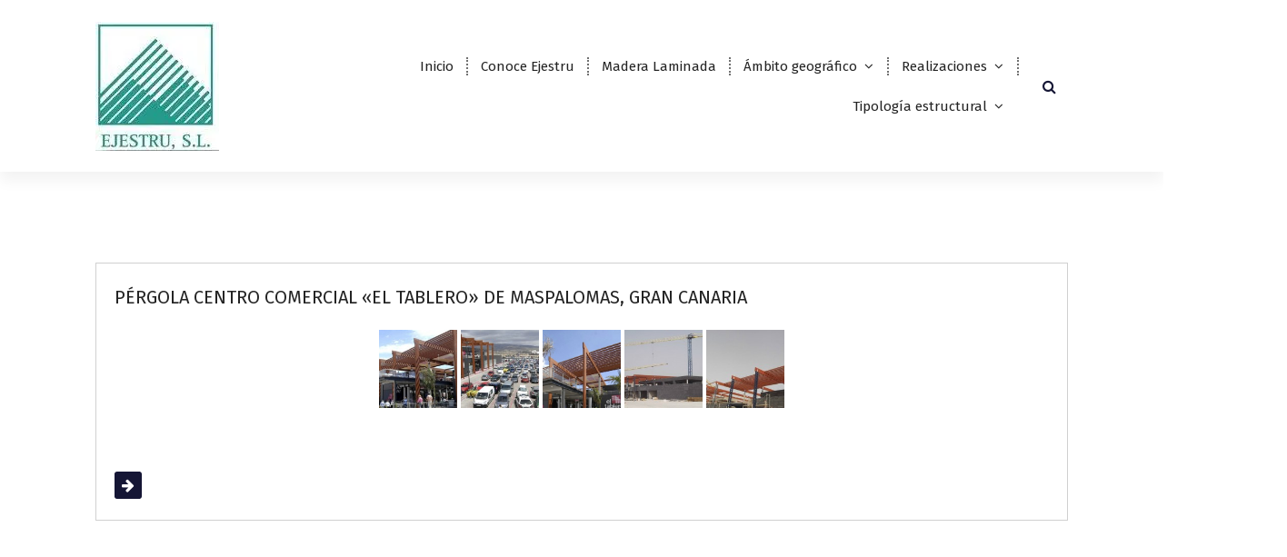

--- FILE ---
content_type: text/html; charset=UTF-8
request_url: https://www.ejestru.es/tag/pergola-centro-comercial-el-tablero-de-maspalomas/
body_size: 20555
content:
<!DOCTYPE html>
<html lang="es">
	<head>
		<meta charset="UTF-8">
		<meta name="viewport" content="width=device-width, initial-scale=1">
		<link rel="profile" href="http://gmpg.org/xfn/11">
		
		<title>PÉRGOLA CENTRO COMERCIAL «EL TABLERO» DE MASPALOMAS &#8211; EJESTRU</title>
<meta name='robots' content='max-image-preview:large' />
<link rel='dns-prefetch' href='//maps.googleapis.com' />
<link rel='dns-prefetch' href='//fonts.googleapis.com' />
<link rel="alternate" type="application/rss+xml" title="EJESTRU &raquo; Feed" href="https://www.ejestru.es/feed/" />
<link rel="alternate" type="application/rss+xml" title="EJESTRU &raquo; Feed de los comentarios" href="https://www.ejestru.es/comments/feed/" />
<link rel="alternate" type="application/rss+xml" title="EJESTRU &raquo; Etiqueta PÉRGOLA CENTRO COMERCIAL &quot;EL TABLERO&quot; DE MASPALOMAS del feed" href="https://www.ejestru.es/tag/pergola-centro-comercial-el-tablero-de-maspalomas/feed/" />
<style id='wp-img-auto-sizes-contain-inline-css' type='text/css'>
img:is([sizes=auto i],[sizes^="auto," i]){contain-intrinsic-size:3000px 1500px}
/*# sourceURL=wp-img-auto-sizes-contain-inline-css */
</style>
<link rel='stylesheet' id='wgs-css' href='https://www.ejestru.es/wp-content/plugins/wp-google-search/wgs.css?ver=6.9' type='text/css' media='all' />
<link rel='stylesheet' id='wgs2-css' href='https://www.ejestru.es/wp-content/plugins/wp-google-search/wgs2.css?ver=6.9' type='text/css' media='all' />
<style id='wp-emoji-styles-inline-css' type='text/css'>

	img.wp-smiley, img.emoji {
		display: inline !important;
		border: none !important;
		box-shadow: none !important;
		height: 1em !important;
		width: 1em !important;
		margin: 0 0.07em !important;
		vertical-align: -0.1em !important;
		background: none !important;
		padding: 0 !important;
	}
/*# sourceURL=wp-emoji-styles-inline-css */
</style>
<link rel='stylesheet' id='wp-block-library-css' href='https://www.ejestru.es/wp-includes/css/dist/block-library/style.min.css?ver=6.9' type='text/css' media='all' />
<style id='classic-theme-styles-inline-css' type='text/css'>
/*! This file is auto-generated */
.wp-block-button__link{color:#fff;background-color:#32373c;border-radius:9999px;box-shadow:none;text-decoration:none;padding:calc(.667em + 2px) calc(1.333em + 2px);font-size:1.125em}.wp-block-file__button{background:#32373c;color:#fff;text-decoration:none}
/*# sourceURL=/wp-includes/css/classic-themes.min.css */
</style>
<style id='global-styles-inline-css' type='text/css'>
:root{--wp--preset--aspect-ratio--square: 1;--wp--preset--aspect-ratio--4-3: 4/3;--wp--preset--aspect-ratio--3-4: 3/4;--wp--preset--aspect-ratio--3-2: 3/2;--wp--preset--aspect-ratio--2-3: 2/3;--wp--preset--aspect-ratio--16-9: 16/9;--wp--preset--aspect-ratio--9-16: 9/16;--wp--preset--color--black: #000000;--wp--preset--color--cyan-bluish-gray: #abb8c3;--wp--preset--color--white: #ffffff;--wp--preset--color--pale-pink: #f78da7;--wp--preset--color--vivid-red: #cf2e2e;--wp--preset--color--luminous-vivid-orange: #ff6900;--wp--preset--color--luminous-vivid-amber: #fcb900;--wp--preset--color--light-green-cyan: #7bdcb5;--wp--preset--color--vivid-green-cyan: #00d084;--wp--preset--color--pale-cyan-blue: #8ed1fc;--wp--preset--color--vivid-cyan-blue: #0693e3;--wp--preset--color--vivid-purple: #9b51e0;--wp--preset--gradient--vivid-cyan-blue-to-vivid-purple: linear-gradient(135deg,rgb(6,147,227) 0%,rgb(155,81,224) 100%);--wp--preset--gradient--light-green-cyan-to-vivid-green-cyan: linear-gradient(135deg,rgb(122,220,180) 0%,rgb(0,208,130) 100%);--wp--preset--gradient--luminous-vivid-amber-to-luminous-vivid-orange: linear-gradient(135deg,rgb(252,185,0) 0%,rgb(255,105,0) 100%);--wp--preset--gradient--luminous-vivid-orange-to-vivid-red: linear-gradient(135deg,rgb(255,105,0) 0%,rgb(207,46,46) 100%);--wp--preset--gradient--very-light-gray-to-cyan-bluish-gray: linear-gradient(135deg,rgb(238,238,238) 0%,rgb(169,184,195) 100%);--wp--preset--gradient--cool-to-warm-spectrum: linear-gradient(135deg,rgb(74,234,220) 0%,rgb(151,120,209) 20%,rgb(207,42,186) 40%,rgb(238,44,130) 60%,rgb(251,105,98) 80%,rgb(254,248,76) 100%);--wp--preset--gradient--blush-light-purple: linear-gradient(135deg,rgb(255,206,236) 0%,rgb(152,150,240) 100%);--wp--preset--gradient--blush-bordeaux: linear-gradient(135deg,rgb(254,205,165) 0%,rgb(254,45,45) 50%,rgb(107,0,62) 100%);--wp--preset--gradient--luminous-dusk: linear-gradient(135deg,rgb(255,203,112) 0%,rgb(199,81,192) 50%,rgb(65,88,208) 100%);--wp--preset--gradient--pale-ocean: linear-gradient(135deg,rgb(255,245,203) 0%,rgb(182,227,212) 50%,rgb(51,167,181) 100%);--wp--preset--gradient--electric-grass: linear-gradient(135deg,rgb(202,248,128) 0%,rgb(113,206,126) 100%);--wp--preset--gradient--midnight: linear-gradient(135deg,rgb(2,3,129) 0%,rgb(40,116,252) 100%);--wp--preset--font-size--small: 13px;--wp--preset--font-size--medium: 20px;--wp--preset--font-size--large: 36px;--wp--preset--font-size--x-large: 42px;--wp--preset--spacing--20: 0.44rem;--wp--preset--spacing--30: 0.67rem;--wp--preset--spacing--40: 1rem;--wp--preset--spacing--50: 1.5rem;--wp--preset--spacing--60: 2.25rem;--wp--preset--spacing--70: 3.38rem;--wp--preset--spacing--80: 5.06rem;--wp--preset--shadow--natural: 6px 6px 9px rgba(0, 0, 0, 0.2);--wp--preset--shadow--deep: 12px 12px 50px rgba(0, 0, 0, 0.4);--wp--preset--shadow--sharp: 6px 6px 0px rgba(0, 0, 0, 0.2);--wp--preset--shadow--outlined: 6px 6px 0px -3px rgb(255, 255, 255), 6px 6px rgb(0, 0, 0);--wp--preset--shadow--crisp: 6px 6px 0px rgb(0, 0, 0);}:where(.is-layout-flex){gap: 0.5em;}:where(.is-layout-grid){gap: 0.5em;}body .is-layout-flex{display: flex;}.is-layout-flex{flex-wrap: wrap;align-items: center;}.is-layout-flex > :is(*, div){margin: 0;}body .is-layout-grid{display: grid;}.is-layout-grid > :is(*, div){margin: 0;}:where(.wp-block-columns.is-layout-flex){gap: 2em;}:where(.wp-block-columns.is-layout-grid){gap: 2em;}:where(.wp-block-post-template.is-layout-flex){gap: 1.25em;}:where(.wp-block-post-template.is-layout-grid){gap: 1.25em;}.has-black-color{color: var(--wp--preset--color--black) !important;}.has-cyan-bluish-gray-color{color: var(--wp--preset--color--cyan-bluish-gray) !important;}.has-white-color{color: var(--wp--preset--color--white) !important;}.has-pale-pink-color{color: var(--wp--preset--color--pale-pink) !important;}.has-vivid-red-color{color: var(--wp--preset--color--vivid-red) !important;}.has-luminous-vivid-orange-color{color: var(--wp--preset--color--luminous-vivid-orange) !important;}.has-luminous-vivid-amber-color{color: var(--wp--preset--color--luminous-vivid-amber) !important;}.has-light-green-cyan-color{color: var(--wp--preset--color--light-green-cyan) !important;}.has-vivid-green-cyan-color{color: var(--wp--preset--color--vivid-green-cyan) !important;}.has-pale-cyan-blue-color{color: var(--wp--preset--color--pale-cyan-blue) !important;}.has-vivid-cyan-blue-color{color: var(--wp--preset--color--vivid-cyan-blue) !important;}.has-vivid-purple-color{color: var(--wp--preset--color--vivid-purple) !important;}.has-black-background-color{background-color: var(--wp--preset--color--black) !important;}.has-cyan-bluish-gray-background-color{background-color: var(--wp--preset--color--cyan-bluish-gray) !important;}.has-white-background-color{background-color: var(--wp--preset--color--white) !important;}.has-pale-pink-background-color{background-color: var(--wp--preset--color--pale-pink) !important;}.has-vivid-red-background-color{background-color: var(--wp--preset--color--vivid-red) !important;}.has-luminous-vivid-orange-background-color{background-color: var(--wp--preset--color--luminous-vivid-orange) !important;}.has-luminous-vivid-amber-background-color{background-color: var(--wp--preset--color--luminous-vivid-amber) !important;}.has-light-green-cyan-background-color{background-color: var(--wp--preset--color--light-green-cyan) !important;}.has-vivid-green-cyan-background-color{background-color: var(--wp--preset--color--vivid-green-cyan) !important;}.has-pale-cyan-blue-background-color{background-color: var(--wp--preset--color--pale-cyan-blue) !important;}.has-vivid-cyan-blue-background-color{background-color: var(--wp--preset--color--vivid-cyan-blue) !important;}.has-vivid-purple-background-color{background-color: var(--wp--preset--color--vivid-purple) !important;}.has-black-border-color{border-color: var(--wp--preset--color--black) !important;}.has-cyan-bluish-gray-border-color{border-color: var(--wp--preset--color--cyan-bluish-gray) !important;}.has-white-border-color{border-color: var(--wp--preset--color--white) !important;}.has-pale-pink-border-color{border-color: var(--wp--preset--color--pale-pink) !important;}.has-vivid-red-border-color{border-color: var(--wp--preset--color--vivid-red) !important;}.has-luminous-vivid-orange-border-color{border-color: var(--wp--preset--color--luminous-vivid-orange) !important;}.has-luminous-vivid-amber-border-color{border-color: var(--wp--preset--color--luminous-vivid-amber) !important;}.has-light-green-cyan-border-color{border-color: var(--wp--preset--color--light-green-cyan) !important;}.has-vivid-green-cyan-border-color{border-color: var(--wp--preset--color--vivid-green-cyan) !important;}.has-pale-cyan-blue-border-color{border-color: var(--wp--preset--color--pale-cyan-blue) !important;}.has-vivid-cyan-blue-border-color{border-color: var(--wp--preset--color--vivid-cyan-blue) !important;}.has-vivid-purple-border-color{border-color: var(--wp--preset--color--vivid-purple) !important;}.has-vivid-cyan-blue-to-vivid-purple-gradient-background{background: var(--wp--preset--gradient--vivid-cyan-blue-to-vivid-purple) !important;}.has-light-green-cyan-to-vivid-green-cyan-gradient-background{background: var(--wp--preset--gradient--light-green-cyan-to-vivid-green-cyan) !important;}.has-luminous-vivid-amber-to-luminous-vivid-orange-gradient-background{background: var(--wp--preset--gradient--luminous-vivid-amber-to-luminous-vivid-orange) !important;}.has-luminous-vivid-orange-to-vivid-red-gradient-background{background: var(--wp--preset--gradient--luminous-vivid-orange-to-vivid-red) !important;}.has-very-light-gray-to-cyan-bluish-gray-gradient-background{background: var(--wp--preset--gradient--very-light-gray-to-cyan-bluish-gray) !important;}.has-cool-to-warm-spectrum-gradient-background{background: var(--wp--preset--gradient--cool-to-warm-spectrum) !important;}.has-blush-light-purple-gradient-background{background: var(--wp--preset--gradient--blush-light-purple) !important;}.has-blush-bordeaux-gradient-background{background: var(--wp--preset--gradient--blush-bordeaux) !important;}.has-luminous-dusk-gradient-background{background: var(--wp--preset--gradient--luminous-dusk) !important;}.has-pale-ocean-gradient-background{background: var(--wp--preset--gradient--pale-ocean) !important;}.has-electric-grass-gradient-background{background: var(--wp--preset--gradient--electric-grass) !important;}.has-midnight-gradient-background{background: var(--wp--preset--gradient--midnight) !important;}.has-small-font-size{font-size: var(--wp--preset--font-size--small) !important;}.has-medium-font-size{font-size: var(--wp--preset--font-size--medium) !important;}.has-large-font-size{font-size: var(--wp--preset--font-size--large) !important;}.has-x-large-font-size{font-size: var(--wp--preset--font-size--x-large) !important;}
:where(.wp-block-post-template.is-layout-flex){gap: 1.25em;}:where(.wp-block-post-template.is-layout-grid){gap: 1.25em;}
:where(.wp-block-term-template.is-layout-flex){gap: 1.25em;}:where(.wp-block-term-template.is-layout-grid){gap: 1.25em;}
:where(.wp-block-columns.is-layout-flex){gap: 2em;}:where(.wp-block-columns.is-layout-grid){gap: 2em;}
:root :where(.wp-block-pullquote){font-size: 1.5em;line-height: 1.6;}
/*# sourceURL=global-styles-inline-css */
</style>
<link rel='stylesheet' id='contact-form-7-css' href='https://www.ejestru.es/wp-content/plugins/contact-form-7/includes/css/styles.css?ver=6.1.4' type='text/css' media='all' />
<link rel='stylesheet' id='bwg_fonts-css' href='https://www.ejestru.es/wp-content/plugins/photo-gallery/css/bwg-fonts/fonts.css?ver=0.0.1' type='text/css' media='all' />
<link rel='stylesheet' id='sumoselect-css' href='https://www.ejestru.es/wp-content/plugins/photo-gallery/css/sumoselect.min.css?ver=3.4.6' type='text/css' media='all' />
<link rel='stylesheet' id='mCustomScrollbar-css' href='https://www.ejestru.es/wp-content/plugins/photo-gallery/css/jquery.mCustomScrollbar.min.css?ver=3.1.5' type='text/css' media='all' />
<link rel='stylesheet' id='bwg_frontend-css' href='https://www.ejestru.es/wp-content/plugins/photo-gallery/css/styles.min.css?ver=1.8.37' type='text/css' media='all' />
<link rel='stylesheet' id='woocommerce-layout-css' href='https://www.ejestru.es/wp-content/plugins/woocommerce/assets/css/woocommerce-layout.css?ver=10.4.3' type='text/css' media='all' />
<link rel='stylesheet' id='woocommerce-smallscreen-css' href='https://www.ejestru.es/wp-content/plugins/woocommerce/assets/css/woocommerce-smallscreen.css?ver=10.4.3' type='text/css' media='only screen and (max-width: 768px)' />
<link rel='stylesheet' id='woocommerce-general-css' href='https://www.ejestru.es/wp-content/plugins/woocommerce/assets/css/woocommerce.css?ver=10.4.3' type='text/css' media='all' />
<style id='woocommerce-inline-inline-css' type='text/css'>
.woocommerce form .form-row .required { visibility: visible; }
/*# sourceURL=woocommerce-inline-inline-css */
</style>
<link rel='stylesheet' id='owl-carousel-min-css' href='https://www.ejestru.es/wp-content/themes/avril-business/assets/css/owl.carousel.min.css?ver=6.9' type='text/css' media='all' />
<link rel='stylesheet' id='owl-theme-default-min-css' href='https://www.ejestru.es/wp-content/themes/avril-business/assets/css/owl.theme.default.min.css?ver=6.9' type='text/css' media='all' />
<link rel='stylesheet' id='font-awesome-css' href='https://www.ejestru.es/wp-content/plugins/elementor/assets/lib/font-awesome/css/font-awesome.min.css?ver=4.7.0' type='text/css' media='all' />
<link rel='stylesheet' id='animate-css' href='https://www.ejestru.es/wp-content/themes/avril-business/assets/css/animate.css?ver=6.9' type='text/css' media='all' />
<link rel='stylesheet' id='text-animate-css' href='https://www.ejestru.es/wp-content/themes/avril-business/assets/css/text-animate.css?ver=6.9' type='text/css' media='all' />
<link rel='stylesheet' id='magnific-popup-css' href='https://www.ejestru.es/wp-content/themes/avril-business/assets/css/magnific-popup.css?ver=6.9' type='text/css' media='all' />
<link rel='stylesheet' id='avril-editor-style-css' href='https://www.ejestru.es/wp-content/themes/avril-business/assets/css/editor-style.css?ver=6.9' type='text/css' media='all' />
<link rel='stylesheet' id='avril-default-css' href='https://www.ejestru.es/wp-content/themes/avril-business/assets/css/color/default.css?ver=6.9' type='text/css' media='all' />
<link rel='stylesheet' id='avril-theme-css-css' href='https://www.ejestru.es/wp-content/themes/avril-business/assets/css/theme.css?ver=6.9' type='text/css' media='all' />
<link rel='stylesheet' id='avril-menus-css' href='https://www.ejestru.es/wp-content/themes/avril-business/assets/css/menu.css?ver=6.9' type='text/css' media='all' />
<link rel='stylesheet' id='avril-widgets-css' href='https://www.ejestru.es/wp-content/themes/avril-business/assets/css/widgets.css?ver=6.9' type='text/css' media='all' />
<link rel='stylesheet' id='avril-main-css' href='https://www.ejestru.es/wp-content/themes/avril-business/assets/css/main.css?ver=6.9' type='text/css' media='all' />
<link rel='stylesheet' id='avril-media-query-css' href='https://www.ejestru.es/wp-content/themes/avril-business/assets/css/responsive.css?ver=6.9' type='text/css' media='all' />
<link rel='stylesheet' id='avril-woocommerce-css' href='https://www.ejestru.es/wp-content/themes/avril-business/assets/css/woo.css?ver=6.9' type='text/css' media='all' />
<link rel='stylesheet' id='avril-style-css' href='https://www.ejestru.es/wp-content/themes/avril-business/style.css?ver=6.9' type='text/css' media='all' />
<style id='avril-style-inline-css' type='text/css'>
.breadcrumb-center .breadcrumb-heading {
					text-align: center;
				}
.logo img, .mobile-logo img { max-width: 157px !important;} .site-title { font-size: 40px !important;} 	@media (min-width: 992px) {#av-primary-content {
					max-width:65%;
					flex-basis:65%;
				}
#av-secondary-content {
					max-width:35%;
					flex-basis:35%;
				}}
:root {
						--sp-primary: #019875;
						--sp-primary-dark: #cc0d1b;
						--sp-secondary:  #151635;
						--sp-secondary-dark: #242424;
						--sp-border-light: #e9e9e9;
						--sp-border-dark: #dddddd;
						--sp-scrollbar: #f2f2f2;
						--sp-scrollbar-thumb: #c2c2c2;
						--sp-gradient-focus:linear-gradient(#019875, #019875), linear-gradient(#e9e9ea, #e9e9ea);
					}
:root {
						--sp-primary: #019683;
						--sp-primary-dark: #cc0d1b;
						--sp-secondary: #151635;
						--sp-secondary-dark: #242424;
						--sp-border-light: #e9e9e9;
						--sp-border-dark: #dddddd;
						--sp-scrollbar: #f2f2f2;
						--sp-scrollbar-thumb: #c2c2c2;
						--sp-gradient-focus:linear-gradient(#019875, #019875), linear-gradient(#e9e9ea, #e9e9ea);
					}
.av-container {
						max-width: 1170px;
					}
 .av-py-default { 
			padding: 100px 0;
		}
 body{ 
			font-weight: inherit;
			text-transform: inherit;
			font-style: inherit;
			text-decoration: none;
		} a {text-decoration: none;
		}
 h1{ 
				font-family: ;
				font-weight: 700;
				text-transform: inherit;
				font-style: inherit;
				text-decoration: inherit;
			}
 h2{ 
				font-family: ;
				font-weight: 700;
				text-transform: inherit;
				font-style: inherit;
				text-decoration: inherit;
			}
 h3{ 
				font-family: ;
				font-weight: 700;
				text-transform: inherit;
				font-style: inherit;
				text-decoration: inherit;
			}
 h4{ 
				font-family: ;
				font-weight: 700;
				text-transform: inherit;
				font-style: inherit;
				text-decoration: inherit;
			}
 h5{ 
				font-family: ;
				font-weight: 700;
				text-transform: inherit;
				font-style: inherit;
				text-decoration: inherit;
			}
 h6{ 
				font-family: ;
				font-weight: 700;
				text-transform: inherit;
				font-style: inherit;
				text-decoration: inherit;
			}
 .menu-wrap > li > a, .dropdown-menu li a{ font-family: ;	}
.menu-wrap > li > a, .dropdown-menu li a{ 
			font-weight: inherit;
			text-transform: inherit;
			font-style: inherit;
			text-decoration: inherit;
		}

/*# sourceURL=avril-style-inline-css */
</style>
<link rel='stylesheet' id='avril-fonts-css' href='//fonts.googleapis.com/css?family=Poppins%3A300%2C300i%2C400%2C400i%2C500%2C500i%2C600%2C600i%2C700%2C700i%2C800%2C800i%2C900%2C900i&#038;subset=latin%2Clatin-ext' type='text/css' media='all' />
<script type="text/javascript" src="https://www.ejestru.es/wp-includes/js/jquery/jquery.min.js?ver=3.7.1" id="jquery-core-js"></script>
<script type="text/javascript" src="https://www.ejestru.es/wp-includes/js/jquery/jquery-migrate.min.js?ver=3.4.1" id="jquery-migrate-js"></script>
<script type="text/javascript" src="https://www.ejestru.es/wp-content/plugins/photo-gallery/js/jquery.sumoselect.min.js?ver=3.4.6" id="sumoselect-js"></script>
<script type="text/javascript" src="https://www.ejestru.es/wp-content/plugins/photo-gallery/js/tocca.min.js?ver=2.0.9" id="bwg_mobile-js"></script>
<script type="text/javascript" src="https://www.ejestru.es/wp-content/plugins/photo-gallery/js/jquery.mCustomScrollbar.concat.min.js?ver=3.1.5" id="mCustomScrollbar-js"></script>
<script type="text/javascript" src="https://www.ejestru.es/wp-content/plugins/photo-gallery/js/jquery.fullscreen.min.js?ver=0.6.0" id="jquery-fullscreen-js"></script>
<script type="text/javascript" id="bwg_frontend-js-extra">
/* <![CDATA[ */
var bwg_objectsL10n = {"bwg_field_required":"este campo es obligatorio.","bwg_mail_validation":"Esta no es una direcci\u00f3n de correo electr\u00f3nico v\u00e1lida.","bwg_search_result":"No hay im\u00e1genes que coincidan con tu b\u00fasqueda.","bwg_select_tag":"Seleccionar la etiqueta","bwg_order_by":"Ordenar por","bwg_search":"Buscar","bwg_show_ecommerce":"Mostrar el comercio electr\u00f3nico","bwg_hide_ecommerce":"Ocultar el comercio electr\u00f3nico","bwg_show_comments":"Restaurar","bwg_hide_comments":"Ocultar comentarios","bwg_restore":"Restaurar","bwg_maximize":"Maximizar","bwg_fullscreen":"Pantalla completa","bwg_exit_fullscreen":"Salir de pantalla completa","bwg_search_tag":"BUSCAR...","bwg_tag_no_match":"No se han encontrado etiquetas","bwg_all_tags_selected":"Todas las etiquetas seleccionadas","bwg_tags_selected":"etiqueta seleccionada","play":"Reproducir","pause":"Pausa","is_pro":"","bwg_play":"Reproducir","bwg_pause":"Pausa","bwg_hide_info":"Anterior informaci\u00f3n","bwg_show_info":"Mostrar info","bwg_hide_rating":"Ocultar las valoraciones","bwg_show_rating":"Mostrar la valoraci\u00f3n","ok":"Aceptar","cancel":"Cancelar","select_all":"Seleccionar todo","lazy_load":"0","lazy_loader":"https://www.ejestru.es/wp-content/plugins/photo-gallery/images/ajax_loader.png","front_ajax":"0","bwg_tag_see_all":"Ver todas las etiquetas","bwg_tag_see_less":"Ver menos etiquetas"};
//# sourceURL=bwg_frontend-js-extra
/* ]]> */
</script>
<script type="text/javascript" src="https://www.ejestru.es/wp-content/plugins/photo-gallery/js/scripts.min.js?ver=1.8.37" id="bwg_frontend-js"></script>
<script type="text/javascript" src="https://www.ejestru.es/wp-content/plugins/woocommerce/assets/js/jquery-blockui/jquery.blockUI.min.js?ver=2.7.0-wc.10.4.3" id="wc-jquery-blockui-js" defer="defer" data-wp-strategy="defer"></script>
<script type="text/javascript" id="wc-add-to-cart-js-extra">
/* <![CDATA[ */
var wc_add_to_cart_params = {"ajax_url":"/wp-admin/admin-ajax.php","wc_ajax_url":"/?wc-ajax=%%endpoint%%","i18n_view_cart":"Ver carrito","cart_url":"https://www.ejestru.es/carrito/","is_cart":"","cart_redirect_after_add":"no"};
//# sourceURL=wc-add-to-cart-js-extra
/* ]]> */
</script>
<script type="text/javascript" src="https://www.ejestru.es/wp-content/plugins/woocommerce/assets/js/frontend/add-to-cart.min.js?ver=10.4.3" id="wc-add-to-cart-js" defer="defer" data-wp-strategy="defer"></script>
<script type="text/javascript" src="https://www.ejestru.es/wp-content/plugins/woocommerce/assets/js/js-cookie/js.cookie.min.js?ver=2.1.4-wc.10.4.3" id="wc-js-cookie-js" defer="defer" data-wp-strategy="defer"></script>
<script type="text/javascript" id="woocommerce-js-extra">
/* <![CDATA[ */
var woocommerce_params = {"ajax_url":"/wp-admin/admin-ajax.php","wc_ajax_url":"/?wc-ajax=%%endpoint%%","i18n_password_show":"Mostrar contrase\u00f1a","i18n_password_hide":"Ocultar contrase\u00f1a"};
//# sourceURL=woocommerce-js-extra
/* ]]> */
</script>
<script type="text/javascript" src="https://www.ejestru.es/wp-content/plugins/woocommerce/assets/js/frontend/woocommerce.min.js?ver=10.4.3" id="woocommerce-js" defer="defer" data-wp-strategy="defer"></script>
<script type="text/javascript" src="https://www.ejestru.es/wp-content/themes/avril-business/assets/js/owl.carousel.min.js?ver=1" id="owl-carousel-js"></script>
<script type="text/javascript" src="https://www.ejestru.es/wp-content/themes/avril-business/assets/js/isotope.pkgd.js?ver=1" id="isotope-pkgd-js"></script>
<script type="text/javascript" src="https://maps.googleapis.com/maps/api/js?key=AIzaSyAqoWGSQYygV-G1P5tVrj-dM2rVHR5wOGY&amp;ver=6.9" id="avril-map-link-js"></script>
<link rel="https://api.w.org/" href="https://www.ejestru.es/wp-json/" /><link rel="alternate" title="JSON" type="application/json" href="https://www.ejestru.es/wp-json/wp/v2/tags/82" /><link rel="EditURI" type="application/rsd+xml" title="RSD" href="https://www.ejestru.es/xmlrpc.php?rsd" />
<meta name="generator" content="WordPress 6.9" />
<meta name="generator" content="WooCommerce 10.4.3" />
<style>body.boxed { background:url("https://www.ejestru.es/wp-content/themes/avril-business/assets/images/bg-pattern/pattern-16.png");}</style>	<noscript><style>.woocommerce-product-gallery{ opacity: 1 !important; }</style></noscript>
	<meta name="generator" content="Elementor 3.34.2; features: additional_custom_breakpoints; settings: css_print_method-external, google_font-enabled, font_display-auto">
			<style>
				.e-con.e-parent:nth-of-type(n+4):not(.e-lazyloaded):not(.e-no-lazyload),
				.e-con.e-parent:nth-of-type(n+4):not(.e-lazyloaded):not(.e-no-lazyload) * {
					background-image: none !important;
				}
				@media screen and (max-height: 1024px) {
					.e-con.e-parent:nth-of-type(n+3):not(.e-lazyloaded):not(.e-no-lazyload),
					.e-con.e-parent:nth-of-type(n+3):not(.e-lazyloaded):not(.e-no-lazyload) * {
						background-image: none !important;
					}
				}
				@media screen and (max-height: 640px) {
					.e-con.e-parent:nth-of-type(n+2):not(.e-lazyloaded):not(.e-no-lazyload),
					.e-con.e-parent:nth-of-type(n+2):not(.e-lazyloaded):not(.e-no-lazyload) * {
						background-image: none !important;
					}
				}
			</style>
				<style type="text/css">
			.site-title,
		.site-description {
			position: absolute;
			clip: rect(1px, 1px, 1px, 1px);
		}
		</style>
	<link rel="icon" href="https://www.ejestru.es/wp-content/uploads/2016/06/MARQUISA-01-150x150.jpg" sizes="32x32" />
<link rel="icon" href="https://www.ejestru.es/wp-content/uploads/2016/06/MARQUISA-01.jpg" sizes="192x192" />
<link rel="apple-touch-icon" href="https://www.ejestru.es/wp-content/uploads/2016/06/MARQUISA-01.jpg" />
<meta name="msapplication-TileImage" content="https://www.ejestru.es/wp-content/uploads/2016/06/MARQUISA-01.jpg" />
	</head>
<body class="archive tag tag-pergola-centro-comercial-el-tablero-de-maspalomas tag-82 wp-custom-logo wp-theme-avril-business wide theme-avril-business woocommerce-no-js group-blog hfeed header-above-light footer-light elementor-default elementor-kit-6102">

	<div id="page" class="site">
		<a class="skip-link screen-reader-text" href="#content">Skip to content</a>
	
	 <!--===// Start: Preloader
    =================================-->
		
    <!-- End: Preloader
    =================================-->

    <!--===// Start: Header
    =================================-->
	
    <header id="header-section" class="header header-one">
        <!--===// Start: Header Above
        =================================-->
			
        <!--===// End: Header Top
        =================================-->   	        <div class="navigator-wrapper">
	        <!--===// Start: Mobile Toggle
	        =================================-->
	        <div class="theme-mobile-nav not-sticky"> 
	            <div class="av-container">
	                <div class="av-columns-area">
	                    <div class="av-column-12">
	                        <div class="theme-mobile-menu">
	                        	<div class="mobile-logo">
	                            	<div class="logo">
										<a href="https://www.ejestru.es/" class="custom-logo-link" rel="home"><img width="136" height="142" src="https://www.ejestru.es/wp-content/uploads/2020/12/cropped-image002.jpg" class="custom-logo" alt="EJESTRU" decoding="async" /></a>																						<p class="site-description">Diseño, cálculo, suministro y montaje de estructuras de madera laminada encolada</p>
																			</div>
	                            </div>
	                            <div class="menu-toggle-wrap">
	                            	<div class="mobile-menu-right"></div>
									<div class="hamburger-menu">
										<button type="button" class="menu-toggle">
											<div class="top-bun"></div>
											<div class="meat"></div>
											<div class="bottom-bun"></div>
										</button>
									</div>
								</div>
	                            <div id="mobile-m" class="mobile-menu">
	                                <button type="button" class="header-close-menu close-style"></button>
	                            </div>
	                            <div class="headtop-mobi">
	                                <button type="button" class="header-above-toggle"><span></span></button>
	                            </div>
	                            <div id="mob-h-top" class="mobi-head-top"></div>
	                        </div>
	                    </div>
	                </div>
	            </div>        
	        </div>
	        <!--===// End: Mobile Toggle
	        =================================-->

	        <!--===// Start: Navigation
	        =================================-->
	        <div class="nav-area d-none d-av-block">
	        	<div class="navbar-area not-sticky">
		            <div class="av-container">
		                <div class="av-columns-area">
		                    <div class="av-column-2 my-auto">
		                        <div class="logo">
		                            <a href="https://www.ejestru.es/" class="custom-logo-link" rel="home"><img width="136" height="142" src="https://www.ejestru.es/wp-content/uploads/2020/12/cropped-image002.jpg" class="custom-logo" alt="EJESTRU" decoding="async" /></a>																				<p class="site-description">Diseño, cálculo, suministro y montaje de estructuras de madera laminada encolada</p>
											                        </div>
		                    </div>
		                    <div class="av-column-10 my-auto">
		                        <div class="theme-menu">
		                            <nav class="menubar">
		                                 <ul id="menu-sample-hmenu-1" class="menu-wrap"><li itemscope="itemscope" itemtype="https://www.schema.org/SiteNavigationElement" id="menu-item-6440" class="menu-item menu-item-type-post_type menu-item-object-page menu-item-home menu-item-6440 nav-item"><a title="Inicio" href="https://www.ejestru.es/" class="nav-link">Inicio</a></li>
<li itemscope="itemscope" itemtype="https://www.schema.org/SiteNavigationElement" id="menu-item-6441" class="menu-item menu-item-type-post_type menu-item-object-page menu-item-6441 nav-item"><a title="Conoce Ejestru" href="https://www.ejestru.es/conoce-ejestru/" class="nav-link">Conoce Ejestru</a></li>
<li itemscope="itemscope" itemtype="https://www.schema.org/SiteNavigationElement" id="menu-item-6442" class="menu-item menu-item-type-post_type menu-item-object-page menu-item-6442 nav-item"><a title="Madera Laminada" href="https://www.ejestru.es/madera-laminada/" class="nav-link">Madera Laminada</a></li>
<li itemscope="itemscope" itemtype="https://www.schema.org/SiteNavigationElement" id="menu-item-2169" class="menu-item menu-item-type-taxonomy menu-item-object-category menu-item-has-children dropdown menu-item-2169 nav-item"><a title="Ámbito geográfico" href="https://www.ejestru.es/category/ambito-geografico/" class="nav-link">Ámbito geográfico</a>
<span class='mobile-toggler d-av-none'><button type='button' class='fa fa-chevron-right' aria-label='Mobile Toggler'></button></span><ul class="dropdown-menu"  role="menu">
	<li itemscope="itemscope" itemtype="https://www.schema.org/SiteNavigationElement" id="menu-item-2170" class="menu-item menu-item-type-taxonomy menu-item-object-category menu-item-2170 nav-item"><a title="Andalucía" href="https://www.ejestru.es/category/ambito-geografico/andalucia-ambito-geografico/" class="dropdown-item">Andalucía</a></li>
	<li itemscope="itemscope" itemtype="https://www.schema.org/SiteNavigationElement" id="menu-item-2171" class="menu-item menu-item-type-taxonomy menu-item-object-category menu-item-2171 nav-item"><a title="Aragón" href="https://www.ejestru.es/category/ambito-geografico/aragon-ambito-geografico/" class="dropdown-item">Aragón</a></li>
	<li itemscope="itemscope" itemtype="https://www.schema.org/SiteNavigationElement" id="menu-item-3761" class="menu-item menu-item-type-taxonomy menu-item-object-category menu-item-3761 nav-item"><a title="Asturias" href="https://www.ejestru.es/category/ambito-geografico/asturias/" class="dropdown-item">Asturias</a></li>
	<li itemscope="itemscope" itemtype="https://www.schema.org/SiteNavigationElement" id="menu-item-2172" class="menu-item menu-item-type-taxonomy menu-item-object-category menu-item-2172 nav-item"><a title="Baleares" href="https://www.ejestru.es/category/ambito-geografico/baleares-ambito-geografico/" class="dropdown-item">Baleares</a></li>
	<li itemscope="itemscope" itemtype="https://www.schema.org/SiteNavigationElement" id="menu-item-2173" class="menu-item menu-item-type-taxonomy menu-item-object-category menu-item-2173 nav-item"><a title="C. A. de Ceuta y Melilla" href="https://www.ejestru.es/category/ambito-geografico/c-a-de-ceuta-y-melilla-ambito-geografico/" class="dropdown-item">C. A. de Ceuta y Melilla</a></li>
	<li itemscope="itemscope" itemtype="https://www.schema.org/SiteNavigationElement" id="menu-item-2174" class="menu-item menu-item-type-taxonomy menu-item-object-category menu-item-2174 nav-item"><a title="Canarias" href="https://www.ejestru.es/category/ambito-geografico/canarias-ambito-geografico/" class="dropdown-item">Canarias</a></li>
	<li itemscope="itemscope" itemtype="https://www.schema.org/SiteNavigationElement" id="menu-item-3762" class="menu-item menu-item-type-taxonomy menu-item-object-category menu-item-3762 nav-item"><a title="Cantabria" href="https://www.ejestru.es/category/ambito-geografico/cantabria/" class="dropdown-item">Cantabria</a></li>
	<li itemscope="itemscope" itemtype="https://www.schema.org/SiteNavigationElement" id="menu-item-2175" class="menu-item menu-item-type-taxonomy menu-item-object-category menu-item-2175 nav-item"><a title="Castilla la Mancha" href="https://www.ejestru.es/category/ambito-geografico/castilla-la-mancha-ambito-geografico/" class="dropdown-item">Castilla la Mancha</a></li>
	<li itemscope="itemscope" itemtype="https://www.schema.org/SiteNavigationElement" id="menu-item-2176" class="menu-item menu-item-type-taxonomy menu-item-object-category menu-item-2176 nav-item"><a title="Castilla León" href="https://www.ejestru.es/category/ambito-geografico/castilla-leon-ambito-geografico/" class="dropdown-item">Castilla León</a></li>
	<li itemscope="itemscope" itemtype="https://www.schema.org/SiteNavigationElement" id="menu-item-2177" class="menu-item menu-item-type-taxonomy menu-item-object-category menu-item-2177 nav-item"><a title="Cataluña" href="https://www.ejestru.es/category/ambito-geografico/cataluna-ambito-geografico/" class="dropdown-item">Cataluña</a></li>
	<li itemscope="itemscope" itemtype="https://www.schema.org/SiteNavigationElement" id="menu-item-2178" class="menu-item menu-item-type-taxonomy menu-item-object-category menu-item-2178 nav-item"><a title="Cdad. Valenciana" href="https://www.ejestru.es/category/ambito-geografico/cdad-valenciana/" class="dropdown-item">Cdad. Valenciana</a></li>
	<li itemscope="itemscope" itemtype="https://www.schema.org/SiteNavigationElement" id="menu-item-2180" class="menu-item menu-item-type-taxonomy menu-item-object-category menu-item-2180 nav-item"><a title="Galicia" href="https://www.ejestru.es/category/ambito-geografico/galicia-ambito-geografico/" class="dropdown-item">Galicia</a></li>
	<li itemscope="itemscope" itemtype="https://www.schema.org/SiteNavigationElement" id="menu-item-2179" class="menu-item menu-item-type-taxonomy menu-item-object-category menu-item-2179 nav-item"><a title="Extremadura" href="https://www.ejestru.es/category/ambito-geografico/extremadura-ambito-geografico/" class="dropdown-item">Extremadura</a></li>
	<li itemscope="itemscope" itemtype="https://www.schema.org/SiteNavigationElement" id="menu-item-2181" class="menu-item menu-item-type-taxonomy menu-item-object-category menu-item-2181 nav-item"><a title="La Rioja" href="https://www.ejestru.es/category/ambito-geografico/la-rioja-ambito-geografico/" class="dropdown-item">La Rioja</a></li>
	<li itemscope="itemscope" itemtype="https://www.schema.org/SiteNavigationElement" id="menu-item-2182" class="menu-item menu-item-type-taxonomy menu-item-object-category menu-item-2182 nav-item"><a title="Madrid" href="https://www.ejestru.es/category/ambito-geografico/madrid/" class="dropdown-item">Madrid</a></li>
	<li itemscope="itemscope" itemtype="https://www.schema.org/SiteNavigationElement" id="menu-item-2183" class="menu-item menu-item-type-taxonomy menu-item-object-category menu-item-2183 nav-item"><a title="Murcia" href="https://www.ejestru.es/category/ambito-geografico/murcia/" class="dropdown-item">Murcia</a></li>
	<li itemscope="itemscope" itemtype="https://www.schema.org/SiteNavigationElement" id="menu-item-2184" class="menu-item menu-item-type-taxonomy menu-item-object-category menu-item-2184 nav-item"><a title="Navarra" href="https://www.ejestru.es/category/ambito-geografico/navarra/" class="dropdown-item">Navarra</a></li>
	<li itemscope="itemscope" itemtype="https://www.schema.org/SiteNavigationElement" id="menu-item-2185" class="menu-item menu-item-type-taxonomy menu-item-object-category menu-item-2185 nav-item"><a title="País Vasco" href="https://www.ejestru.es/category/ambito-geografico/pais-vasco-ambito-geografico/" class="dropdown-item">País Vasco</a></li>
	<li itemscope="itemscope" itemtype="https://www.schema.org/SiteNavigationElement" id="menu-item-2939" class="menu-item menu-item-type-taxonomy menu-item-object-category menu-item-2939 nav-item"><a title="Portugal" href="https://www.ejestru.es/category/ambito-geografico/portugal/" class="dropdown-item">Portugal</a></li>
</ul>
</li>
<li itemscope="itemscope" itemtype="https://www.schema.org/SiteNavigationElement" id="menu-item-127" class="menu-item menu-item-type-taxonomy menu-item-object-category menu-item-has-children dropdown menu-item-127 nav-item"><a title="Realizaciones" href="https://www.ejestru.es/category/realizaciones/" class="nav-link">Realizaciones</a>
<span class='mobile-toggler d-av-none'><button type='button' class='fa fa-chevron-right' aria-label='Mobile Toggler'></button></span><ul class="dropdown-menu" aria-labelledby="mobile-toggler d-av-none&#039;&gt;&lt;button type=&#039;button&#039; class=&#039;fa fa-chevron-right&#039; aria-label=&#039;Mobile Toggler&#039;&gt;&lt;/button&gt;&lt;/span&gt;&lt;ul class=" role="menu">
	<li itemscope="itemscope" itemtype="https://www.schema.org/SiteNavigationElement" id="menu-item-583" class="menu-item menu-item-type-taxonomy menu-item-object-category menu-item-has-children dropdown menu-item-583 nav-item"><a title="Bodegas" href="https://www.ejestru.es/category/realizaciones/bodegas/" class="dropdown-item">Bodegas</a>
	<span class='mobile-toggler d-av-none'><button type='button' class='fa fa-chevron-right' aria-label='Mobile Toggler'></button></span><ul class="dropdown-menu" aria-labelledby="mobile-toggler d-av-none&#039;&gt;&lt;button type=&#039;button&#039; class=&#039;fa fa-chevron-right&#039; aria-label=&#039;Mobile Toggler&#039;&gt;&lt;/button&gt;&lt;/span&gt;&lt;ul class=" role="menu">
		<li itemscope="itemscope" itemtype="https://www.schema.org/SiteNavigationElement" id="menu-item-2571" class="menu-item menu-item-type-taxonomy menu-item-object-category menu-item-2571 nav-item"><a title="Andalucía - Bodegas" href="https://www.ejestru.es/category/realizaciones/bodegas/andalucia-bodegas/" class="dropdown-item">Andalucía &#8211; Bodegas</a></li>
		<li itemscope="itemscope" itemtype="https://www.schema.org/SiteNavigationElement" id="menu-item-2936" class="menu-item menu-item-type-taxonomy menu-item-object-category menu-item-2936 nav-item"><a title="Baleares - Bodegas" href="https://www.ejestru.es/category/realizaciones/bodegas/baleares-bodegas/" class="dropdown-item">Baleares &#8211; Bodegas</a></li>
		<li itemscope="itemscope" itemtype="https://www.schema.org/SiteNavigationElement" id="menu-item-2572" class="menu-item menu-item-type-taxonomy menu-item-object-category menu-item-2572 nav-item"><a title="Canarias - Bodegas" href="https://www.ejestru.es/category/realizaciones/bodegas/canarias-bodegas/" class="dropdown-item">Canarias &#8211; Bodegas</a></li>
		<li itemscope="itemscope" itemtype="https://www.schema.org/SiteNavigationElement" id="menu-item-2573" class="menu-item menu-item-type-taxonomy menu-item-object-category menu-item-2573 nav-item"><a title="Castilla La Mancha - Bodegas" href="https://www.ejestru.es/category/realizaciones/bodegas/castilla-la-mancha-bodegas/" class="dropdown-item">Castilla La Mancha &#8211; Bodegas</a></li>
		<li itemscope="itemscope" itemtype="https://www.schema.org/SiteNavigationElement" id="menu-item-2574" class="menu-item menu-item-type-taxonomy menu-item-object-category menu-item-2574 nav-item"><a title="Castilla León - Bodegas" href="https://www.ejestru.es/category/realizaciones/bodegas/castilla-leon-bodegas/" class="dropdown-item">Castilla León &#8211; Bodegas</a></li>
		<li itemscope="itemscope" itemtype="https://www.schema.org/SiteNavigationElement" id="menu-item-2575" class="menu-item menu-item-type-taxonomy menu-item-object-category menu-item-2575 nav-item"><a title="Cataluña - Bodegas" href="https://www.ejestru.es/category/realizaciones/bodegas/cataluna-bodegas/" class="dropdown-item">Cataluña &#8211; Bodegas</a></li>
		<li itemscope="itemscope" itemtype="https://www.schema.org/SiteNavigationElement" id="menu-item-2543" class="menu-item menu-item-type-taxonomy menu-item-object-category menu-item-2543 nav-item"><a title="Murcia - Bodegas" href="https://www.ejestru.es/category/realizaciones/bodegas/murcia-bodegas/" class="dropdown-item">Murcia &#8211; Bodegas</a></li>
		<li itemscope="itemscope" itemtype="https://www.schema.org/SiteNavigationElement" id="menu-item-2606" class="menu-item menu-item-type-taxonomy menu-item-object-category menu-item-2606 nav-item"><a title="Galicia - Bodegas" href="https://www.ejestru.es/category/realizaciones/bodegas/galicia-bodegas/" class="dropdown-item">Galicia &#8211; Bodegas</a></li>
		<li itemscope="itemscope" itemtype="https://www.schema.org/SiteNavigationElement" id="menu-item-2607" class="menu-item menu-item-type-taxonomy menu-item-object-category menu-item-2607 nav-item"><a title="La Rioja - Bodegas" href="https://www.ejestru.es/category/realizaciones/bodegas/la-rioja-bodegas/" class="dropdown-item">La Rioja &#8211; Bodegas</a></li>
		<li itemscope="itemscope" itemtype="https://www.schema.org/SiteNavigationElement" id="menu-item-2608" class="menu-item menu-item-type-taxonomy menu-item-object-category menu-item-2608 nav-item"><a title="Navarra - Bodegas" href="https://www.ejestru.es/category/realizaciones/bodegas/navarra-bodegas/" class="dropdown-item">Navarra &#8211; Bodegas</a></li>
		<li itemscope="itemscope" itemtype="https://www.schema.org/SiteNavigationElement" id="menu-item-2609" class="menu-item menu-item-type-taxonomy menu-item-object-category menu-item-2609 nav-item"><a title="País Vasco - Bodegas" href="https://www.ejestru.es/category/realizaciones/bodegas/pais-vasco-bodegas/" class="dropdown-item">País Vasco &#8211; Bodegas</a></li>
	</ul>
</li>
	<li itemscope="itemscope" itemtype="https://www.schema.org/SiteNavigationElement" id="menu-item-1765" class="menu-item menu-item-type-taxonomy menu-item-object-category menu-item-has-children dropdown menu-item-1765 nav-item"><a title="Centros de transporte y servicios" href="https://www.ejestru.es/category/realizaciones/centros-de-transporte-y-servicios/" class="dropdown-item">Centros de transporte y servicios</a>
	<span class='mobile-toggler d-av-none'><button type='button' class='fa fa-chevron-right' aria-label='Mobile Toggler'></button></span><ul class="dropdown-menu" aria-labelledby="mobile-toggler d-av-none&#039;&gt;&lt;button type=&#039;button&#039; class=&#039;fa fa-chevron-right&#039; aria-label=&#039;Mobile Toggler&#039;&gt;&lt;/button&gt;&lt;/span&gt;&lt;ul class=" role="menu">
		<li itemscope="itemscope" itemtype="https://www.schema.org/SiteNavigationElement" id="menu-item-2638" class="menu-item menu-item-type-taxonomy menu-item-object-category menu-item-2638 nav-item"><a title="Andalucía - Centros de transporte y servicios" href="https://www.ejestru.es/category/realizaciones/centros-de-transporte-y-servicios/andalucia-centros-de-transporte-y-servicios/" class="dropdown-item">Andalucía &#8211; Centros de transporte y servicios</a></li>
		<li itemscope="itemscope" itemtype="https://www.schema.org/SiteNavigationElement" id="menu-item-2639" class="menu-item menu-item-type-taxonomy menu-item-object-category menu-item-2639 nav-item"><a title="Baleares - Centros de transporte y servicios" href="https://www.ejestru.es/category/realizaciones/centros-de-transporte-y-servicios/baleares-centros-de-transporte-y-servicios/" class="dropdown-item">Baleares &#8211; Centros de transporte y servicios</a></li>
		<li itemscope="itemscope" itemtype="https://www.schema.org/SiteNavigationElement" id="menu-item-2640" class="menu-item menu-item-type-taxonomy menu-item-object-category menu-item-2640 nav-item"><a title="Canarias - Centros de transporte y servicios" href="https://www.ejestru.es/category/realizaciones/centros-de-transporte-y-servicios/canarias-centros-de-transporte-y-servicios/" class="dropdown-item">Canarias &#8211; Centros de transporte y servicios</a></li>
		<li itemscope="itemscope" itemtype="https://www.schema.org/SiteNavigationElement" id="menu-item-2641" class="menu-item menu-item-type-taxonomy menu-item-object-category menu-item-2641 nav-item"><a title="Cataluña - Centros de transporte y servicios" href="https://www.ejestru.es/category/realizaciones/centros-de-transporte-y-servicios/cataluna-centros-de-transporte-y-servicios/" class="dropdown-item">Cataluña &#8211; Centros de transporte y servicios</a></li>
		<li itemscope="itemscope" itemtype="https://www.schema.org/SiteNavigationElement" id="menu-item-2642" class="menu-item menu-item-type-taxonomy menu-item-object-category menu-item-2642 nav-item"><a title="Cdad. Valenciana - Centros de transporte y servicios" href="https://www.ejestru.es/category/realizaciones/centros-de-transporte-y-servicios/cdad-valenciana-centros-de-transporte-y-servicios/" class="dropdown-item">Cdad. Valenciana &#8211; Centros de transporte y servicios</a></li>
		<li itemscope="itemscope" itemtype="https://www.schema.org/SiteNavigationElement" id="menu-item-2643" class="menu-item menu-item-type-taxonomy menu-item-object-category menu-item-2643 nav-item"><a title="Galicia - Centros de transporte y servicios" href="https://www.ejestru.es/category/realizaciones/centros-de-transporte-y-servicios/galicia-centros-de-transporte-y-servicios/" class="dropdown-item">Galicia &#8211; Centros de transporte y servicios</a></li>
		<li itemscope="itemscope" itemtype="https://www.schema.org/SiteNavigationElement" id="menu-item-2644" class="menu-item menu-item-type-taxonomy menu-item-object-category menu-item-2644 nav-item"><a title="La Rioja - Centros de transporte y servicios" href="https://www.ejestru.es/category/realizaciones/centros-de-transporte-y-servicios/la-rioja-centros-de-transporte-y-servicios/" class="dropdown-item">La Rioja &#8211; Centros de transporte y servicios</a></li>
		<li itemscope="itemscope" itemtype="https://www.schema.org/SiteNavigationElement" id="menu-item-2645" class="menu-item menu-item-type-taxonomy menu-item-object-category menu-item-2645 nav-item"><a title="Madrid - Centros de transporte y servicios" href="https://www.ejestru.es/category/realizaciones/centros-de-transporte-y-servicios/madrid-centros-de-transporte-y-servicios/" class="dropdown-item">Madrid &#8211; Centros de transporte y servicios</a></li>
		<li itemscope="itemscope" itemtype="https://www.schema.org/SiteNavigationElement" id="menu-item-2652" class="menu-item menu-item-type-taxonomy menu-item-object-category menu-item-2652 nav-item"><a title="Navarra - Centros de transporte y servicios" href="https://www.ejestru.es/category/realizaciones/centros-de-transporte-y-servicios/navarra-centros-de-transporte-y-servicios/" class="dropdown-item">Navarra &#8211; Centros de transporte y servicios</a></li>
		<li itemscope="itemscope" itemtype="https://www.schema.org/SiteNavigationElement" id="menu-item-2653" class="menu-item menu-item-type-taxonomy menu-item-object-category menu-item-2653 nav-item"><a title="País Vasco - Centros de transporte y servicios" href="https://www.ejestru.es/category/realizaciones/centros-de-transporte-y-servicios/pais-vasco-centros-de-transporte-y-servicios/" class="dropdown-item">País Vasco &#8211; Centros de transporte y servicios</a></li>
	</ul>
</li>
	<li itemscope="itemscope" itemtype="https://www.schema.org/SiteNavigationElement" id="menu-item-1766" class="menu-item menu-item-type-taxonomy menu-item-object-category menu-item-has-children dropdown menu-item-1766 nav-item"><a title="Centros deportivos" href="https://www.ejestru.es/category/realizaciones/centros-deportivos/" class="dropdown-item">Centros deportivos</a>
	<span class='mobile-toggler d-av-none'><button type='button' class='fa fa-chevron-right' aria-label='Mobile Toggler'></button></span><ul class="dropdown-menu" aria-labelledby="mobile-toggler d-av-none&#039;&gt;&lt;button type=&#039;button&#039; class=&#039;fa fa-chevron-right&#039; aria-label=&#039;Mobile Toggler&#039;&gt;&lt;/button&gt;&lt;/span&gt;&lt;ul class=" role="menu">
		<li itemscope="itemscope" itemtype="https://www.schema.org/SiteNavigationElement" id="menu-item-2654" class="menu-item menu-item-type-taxonomy menu-item-object-category menu-item-2654 nav-item"><a title="Andalucía - Centros deportivos" href="https://www.ejestru.es/category/realizaciones/centros-deportivos/andalucia-centros-deportivos/" class="dropdown-item">Andalucía &#8211; Centros deportivos</a></li>
		<li itemscope="itemscope" itemtype="https://www.schema.org/SiteNavigationElement" id="menu-item-2655" class="menu-item menu-item-type-taxonomy menu-item-object-category menu-item-2655 nav-item"><a title="Aragón - Centros deportivos" href="https://www.ejestru.es/category/realizaciones/centros-deportivos/aragon-centros-deportivos/" class="dropdown-item">Aragón &#8211; Centros deportivos</a></li>
		<li itemscope="itemscope" itemtype="https://www.schema.org/SiteNavigationElement" id="menu-item-2656" class="menu-item menu-item-type-taxonomy menu-item-object-category menu-item-2656 nav-item"><a title="Asturias - Centros deportivos" href="https://www.ejestru.es/category/realizaciones/centros-deportivos/asturias-centros-deportivos/" class="dropdown-item">Asturias &#8211; Centros deportivos</a></li>
		<li itemscope="itemscope" itemtype="https://www.schema.org/SiteNavigationElement" id="menu-item-2657" class="menu-item menu-item-type-taxonomy menu-item-object-category menu-item-2657 nav-item"><a title="Baleares - Centros deportivos" href="https://www.ejestru.es/category/realizaciones/centros-deportivos/baleares-centros-deportivos/" class="dropdown-item">Baleares &#8211; Centros deportivos</a></li>
		<li itemscope="itemscope" itemtype="https://www.schema.org/SiteNavigationElement" id="menu-item-2658" class="menu-item menu-item-type-taxonomy menu-item-object-category menu-item-2658 nav-item"><a title="Canarias - Centros deportivos" href="https://www.ejestru.es/category/realizaciones/centros-deportivos/canarias-centros-deportivos/" class="dropdown-item">Canarias &#8211; Centros deportivos</a></li>
		<li itemscope="itemscope" itemtype="https://www.schema.org/SiteNavigationElement" id="menu-item-2659" class="menu-item menu-item-type-taxonomy menu-item-object-category menu-item-2659 nav-item"><a title="Cantabria - Centros deportivos" href="https://www.ejestru.es/category/realizaciones/centros-deportivos/cantabria-centros-deportivos/" class="dropdown-item">Cantabria &#8211; Centros deportivos</a></li>
		<li itemscope="itemscope" itemtype="https://www.schema.org/SiteNavigationElement" id="menu-item-2660" class="menu-item menu-item-type-taxonomy menu-item-object-category menu-item-2660 nav-item"><a title="Castilla La Mancha - Centros deportivos" href="https://www.ejestru.es/category/realizaciones/centros-deportivos/castilla-la-mancha-centros-deportivos/" class="dropdown-item">Castilla La Mancha &#8211; Centros deportivos</a></li>
		<li itemscope="itemscope" itemtype="https://www.schema.org/SiteNavigationElement" id="menu-item-2661" class="menu-item menu-item-type-taxonomy menu-item-object-category menu-item-2661 nav-item"><a title="Castilla León - Centros deportivos" href="https://www.ejestru.es/category/realizaciones/centros-deportivos/castilla-leon-centros-deportivos/" class="dropdown-item">Castilla León &#8211; Centros deportivos</a></li>
		<li itemscope="itemscope" itemtype="https://www.schema.org/SiteNavigationElement" id="menu-item-2662" class="menu-item menu-item-type-taxonomy menu-item-object-category menu-item-2662 nav-item"><a title="Cataluña - Centros deportivos" href="https://www.ejestru.es/category/realizaciones/centros-deportivos/cataluna-centros-deportivos/" class="dropdown-item">Cataluña &#8211; Centros deportivos</a></li>
		<li itemscope="itemscope" itemtype="https://www.schema.org/SiteNavigationElement" id="menu-item-2663" class="menu-item menu-item-type-taxonomy menu-item-object-category menu-item-2663 nav-item"><a title="Cdad. Valenciana - Centros deportivos" href="https://www.ejestru.es/category/realizaciones/centros-deportivos/cdad-valenciana-centros-deportivos/" class="dropdown-item">Cdad. Valenciana &#8211; Centros deportivos</a></li>
		<li itemscope="itemscope" itemtype="https://www.schema.org/SiteNavigationElement" id="menu-item-6571" class="menu-item menu-item-type-taxonomy menu-item-object-category menu-item-6571 nav-item"><a title="Ceuta - Centros deportivos" href="https://www.ejestru.es/category/realizaciones/centros-deportivos/ceuta-centros-deportivos/" class="dropdown-item">Ceuta &#8211; Centros deportivos</a></li>
		<li itemscope="itemscope" itemtype="https://www.schema.org/SiteNavigationElement" id="menu-item-2664" class="menu-item menu-item-type-taxonomy menu-item-object-category menu-item-2664 nav-item"><a title="Extremadura - Centros deportivos" href="https://www.ejestru.es/category/realizaciones/centros-deportivos/extremadura-centros-deportivos/" class="dropdown-item">Extremadura &#8211; Centros deportivos</a></li>
		<li itemscope="itemscope" itemtype="https://www.schema.org/SiteNavigationElement" id="menu-item-2665" class="menu-item menu-item-type-taxonomy menu-item-object-category menu-item-2665 nav-item"><a title="Galicia - Centros deportivos" href="https://www.ejestru.es/category/realizaciones/centros-deportivos/galicia-centros-deportivos/" class="dropdown-item">Galicia &#8211; Centros deportivos</a></li>
		<li itemscope="itemscope" itemtype="https://www.schema.org/SiteNavigationElement" id="menu-item-2666" class="menu-item menu-item-type-taxonomy menu-item-object-category menu-item-2666 nav-item"><a title="La Rioja - Centros deportivos" href="https://www.ejestru.es/category/realizaciones/centros-deportivos/la-rioja-centros-deportivos/" class="dropdown-item">La Rioja &#8211; Centros deportivos</a></li>
		<li itemscope="itemscope" itemtype="https://www.schema.org/SiteNavigationElement" id="menu-item-2667" class="menu-item menu-item-type-taxonomy menu-item-object-category menu-item-2667 nav-item"><a title="Madrid - Centros deportivos" href="https://www.ejestru.es/category/realizaciones/centros-deportivos/madrid-centros-deportivos/" class="dropdown-item">Madrid &#8211; Centros deportivos</a></li>
		<li itemscope="itemscope" itemtype="https://www.schema.org/SiteNavigationElement" id="menu-item-2668" class="menu-item menu-item-type-taxonomy menu-item-object-category menu-item-2668 nav-item"><a title="Murcia - Centros deportivos" href="https://www.ejestru.es/category/realizaciones/centros-deportivos/murcia-centros-deportivos/" class="dropdown-item">Murcia &#8211; Centros deportivos</a></li>
		<li itemscope="itemscope" itemtype="https://www.schema.org/SiteNavigationElement" id="menu-item-2669" class="menu-item menu-item-type-taxonomy menu-item-object-category menu-item-2669 nav-item"><a title="Navarra - Centros deportivos" href="https://www.ejestru.es/category/realizaciones/centros-deportivos/navarra-centros-deportivos/" class="dropdown-item">Navarra &#8211; Centros deportivos</a></li>
		<li itemscope="itemscope" itemtype="https://www.schema.org/SiteNavigationElement" id="menu-item-2670" class="menu-item menu-item-type-taxonomy menu-item-object-category menu-item-2670 nav-item"><a title="País Vasco - Centros deportivos" href="https://www.ejestru.es/category/realizaciones/centros-deportivos/pais-vasco-centros-deportivos/" class="dropdown-item">País Vasco &#8211; Centros deportivos</a></li>
		<li itemscope="itemscope" itemtype="https://www.schema.org/SiteNavigationElement" id="menu-item-2671" class="menu-item menu-item-type-taxonomy menu-item-object-category menu-item-2671 nav-item"><a title="Portugal - Centros deportivos" href="https://www.ejestru.es/category/realizaciones/centros-deportivos/portugal-centros-deportivos/" class="dropdown-item">Portugal &#8211; Centros deportivos</a></li>
	</ul>
</li>
	<li itemscope="itemscope" itemtype="https://www.schema.org/SiteNavigationElement" id="menu-item-584" class="menu-item menu-item-type-taxonomy menu-item-object-category menu-item-has-children dropdown menu-item-584 nav-item"><a title="Centros públicos" href="https://www.ejestru.es/category/realizaciones/centros-publicos/" class="dropdown-item">Centros públicos</a>
	<span class='mobile-toggler d-av-none'><button type='button' class='fa fa-chevron-right' aria-label='Mobile Toggler'></button></span><ul class="dropdown-menu" aria-labelledby="mobile-toggler d-av-none&#039;&gt;&lt;button type=&#039;button&#039; class=&#039;fa fa-chevron-right&#039; aria-label=&#039;Mobile Toggler&#039;&gt;&lt;/button&gt;&lt;/span&gt;&lt;ul class=" role="menu">
		<li itemscope="itemscope" itemtype="https://www.schema.org/SiteNavigationElement" id="menu-item-2576" class="menu-item menu-item-type-taxonomy menu-item-object-category menu-item-2576 nav-item"><a title="Andalucía - Centros públicos" href="https://www.ejestru.es/category/realizaciones/centros-publicos/andalucia-centros-publicos/" class="dropdown-item">Andalucía &#8211; Centros públicos</a></li>
		<li itemscope="itemscope" itemtype="https://www.schema.org/SiteNavigationElement" id="menu-item-2577" class="menu-item menu-item-type-taxonomy menu-item-object-category menu-item-2577 nav-item"><a title="Aragón - Centros públicos" href="https://www.ejestru.es/category/realizaciones/centros-publicos/aragon-centros-publicos/" class="dropdown-item">Aragón &#8211; Centros públicos</a></li>
		<li itemscope="itemscope" itemtype="https://www.schema.org/SiteNavigationElement" id="menu-item-2578" class="menu-item menu-item-type-taxonomy menu-item-object-category menu-item-2578 nav-item"><a title="Asturias - Centros públicos" href="https://www.ejestru.es/category/realizaciones/centros-publicos/asturias-centros-publicos/" class="dropdown-item">Asturias &#8211; Centros públicos</a></li>
		<li itemscope="itemscope" itemtype="https://www.schema.org/SiteNavigationElement" id="menu-item-2579" class="menu-item menu-item-type-taxonomy menu-item-object-category menu-item-2579 nav-item"><a title="Baleares - Centros públicos" href="https://www.ejestru.es/category/realizaciones/centros-publicos/baleares-centros-publicos/" class="dropdown-item">Baleares &#8211; Centros públicos</a></li>
		<li itemscope="itemscope" itemtype="https://www.schema.org/SiteNavigationElement" id="menu-item-2580" class="menu-item menu-item-type-taxonomy menu-item-object-category menu-item-2580 nav-item"><a title="Canarias - Centros públicos" href="https://www.ejestru.es/category/realizaciones/centros-publicos/canarias-centros-publicos/" class="dropdown-item">Canarias &#8211; Centros públicos</a></li>
		<li itemscope="itemscope" itemtype="https://www.schema.org/SiteNavigationElement" id="menu-item-2581" class="menu-item menu-item-type-taxonomy menu-item-object-category menu-item-2581 nav-item"><a title="Cantabria - Centros públicos" href="https://www.ejestru.es/category/realizaciones/centros-publicos/cantabria-centros-publicos/" class="dropdown-item">Cantabria &#8211; Centros públicos</a></li>
		<li itemscope="itemscope" itemtype="https://www.schema.org/SiteNavigationElement" id="menu-item-2582" class="menu-item menu-item-type-taxonomy menu-item-object-category menu-item-2582 nav-item"><a title="Castilla La Mancha - Centros públicos" href="https://www.ejestru.es/category/realizaciones/centros-publicos/castilla-la-mancha-centros-publicos/" class="dropdown-item">Castilla La Mancha &#8211; Centros públicos</a></li>
		<li itemscope="itemscope" itemtype="https://www.schema.org/SiteNavigationElement" id="menu-item-2583" class="menu-item menu-item-type-taxonomy menu-item-object-category menu-item-2583 nav-item"><a title="Castilla León - Centros públicos" href="https://www.ejestru.es/category/realizaciones/centros-publicos/castilla-leon-centros-publicos/" class="dropdown-item">Castilla León &#8211; Centros públicos</a></li>
		<li itemscope="itemscope" itemtype="https://www.schema.org/SiteNavigationElement" id="menu-item-2584" class="menu-item menu-item-type-taxonomy menu-item-object-category menu-item-2584 nav-item"><a title="Cataluña - Centros públicos" href="https://www.ejestru.es/category/realizaciones/centros-publicos/cataluna-centros-publicos/" class="dropdown-item">Cataluña &#8211; Centros públicos</a></li>
		<li itemscope="itemscope" itemtype="https://www.schema.org/SiteNavigationElement" id="menu-item-2585" class="menu-item menu-item-type-taxonomy menu-item-object-category menu-item-2585 nav-item"><a title="Cdad. Valenciana - Centros públicos" href="https://www.ejestru.es/category/realizaciones/centros-publicos/cdad-valenciana-centros-publicos/" class="dropdown-item">Cdad. Valenciana &#8211; Centros públicos</a></li>
		<li itemscope="itemscope" itemtype="https://www.schema.org/SiteNavigationElement" id="menu-item-3793" class="menu-item menu-item-type-taxonomy menu-item-object-category menu-item-3793 nav-item"><a title="Extremadura - Centros públicos" href="https://www.ejestru.es/category/realizaciones/centros-publicos/extremadura-centros-publicos/" class="dropdown-item">Extremadura &#8211; Centros públicos</a></li>
		<li itemscope="itemscope" itemtype="https://www.schema.org/SiteNavigationElement" id="menu-item-2599" class="menu-item menu-item-type-taxonomy menu-item-object-category menu-item-2599 nav-item"><a title="Galicia - Centros públicos" href="https://www.ejestru.es/category/realizaciones/centros-publicos/galicia-centros-publicos/" class="dropdown-item">Galicia &#8211; Centros públicos</a></li>
		<li itemscope="itemscope" itemtype="https://www.schema.org/SiteNavigationElement" id="menu-item-2600" class="menu-item menu-item-type-taxonomy menu-item-object-category menu-item-2600 nav-item"><a title="La Rioja - Centros públicos" href="https://www.ejestru.es/category/realizaciones/centros-publicos/la-rioja-centros-publicos/" class="dropdown-item">La Rioja &#8211; Centros públicos</a></li>
		<li itemscope="itemscope" itemtype="https://www.schema.org/SiteNavigationElement" id="menu-item-2601" class="menu-item menu-item-type-taxonomy menu-item-object-category menu-item-2601 nav-item"><a title="Madrid - Centros públicos" href="https://www.ejestru.es/category/realizaciones/centros-publicos/madrid-centros-publicos/" class="dropdown-item">Madrid &#8211; Centros públicos</a></li>
		<li itemscope="itemscope" itemtype="https://www.schema.org/SiteNavigationElement" id="menu-item-2602" class="menu-item menu-item-type-taxonomy menu-item-object-category menu-item-2602 nav-item"><a title="Murcia - Centros públicos" href="https://www.ejestru.es/category/realizaciones/centros-publicos/murcia-centros-publicos/" class="dropdown-item">Murcia &#8211; Centros públicos</a></li>
		<li itemscope="itemscope" itemtype="https://www.schema.org/SiteNavigationElement" id="menu-item-2603" class="menu-item menu-item-type-taxonomy menu-item-object-category menu-item-2603 nav-item"><a title="Navarra - Centros públicos" href="https://www.ejestru.es/category/realizaciones/centros-publicos/navarra-centros-publicos/" class="dropdown-item">Navarra &#8211; Centros públicos</a></li>
		<li itemscope="itemscope" itemtype="https://www.schema.org/SiteNavigationElement" id="menu-item-2604" class="menu-item menu-item-type-taxonomy menu-item-object-category menu-item-2604 nav-item"><a title="País Vasco - Centros públicos" href="https://www.ejestru.es/category/realizaciones/centros-publicos/pais-vasco-centros-publicos/" class="dropdown-item">País Vasco &#8211; Centros públicos</a></li>
		<li itemscope="itemscope" itemtype="https://www.schema.org/SiteNavigationElement" id="menu-item-2605" class="menu-item menu-item-type-taxonomy menu-item-object-category menu-item-2605 nav-item"><a title="Portugal - Centros públicos" href="https://www.ejestru.es/category/realizaciones/centros-publicos/portugal-centros-publicos/" class="dropdown-item">Portugal &#8211; Centros públicos</a></li>
	</ul>
</li>
	<li itemscope="itemscope" itemtype="https://www.schema.org/SiteNavigationElement" id="menu-item-128" class="menu-item menu-item-type-taxonomy menu-item-object-category menu-item-has-children dropdown menu-item-128 nav-item"><a title="Grandes y Medianas Superficies" href="https://www.ejestru.es/category/realizaciones/grandes-y-medianas-superficies/" class="dropdown-item">Grandes y Medianas Superficies</a>
	<span class='mobile-toggler d-av-none'><button type='button' class='fa fa-chevron-right' aria-label='Mobile Toggler'></button></span><ul class="dropdown-menu" aria-labelledby="mobile-toggler d-av-none&#039;&gt;&lt;button type=&#039;button&#039; class=&#039;fa fa-chevron-right&#039; aria-label=&#039;Mobile Toggler&#039;&gt;&lt;/button&gt;&lt;/span&gt;&lt;ul class=" role="menu">
		<li itemscope="itemscope" itemtype="https://www.schema.org/SiteNavigationElement" id="menu-item-2555" class="menu-item menu-item-type-taxonomy menu-item-object-category menu-item-2555 nav-item"><a title="Andalucía - Grandes y medianas superficies" href="https://www.ejestru.es/category/realizaciones/grandes-y-medianas-superficies/andalucia-grandes-y-medianas-superficies/" class="dropdown-item">Andalucía &#8211; Grandes y medianas superficies</a></li>
		<li itemscope="itemscope" itemtype="https://www.schema.org/SiteNavigationElement" id="menu-item-2556" class="menu-item menu-item-type-taxonomy menu-item-object-category menu-item-2556 nav-item"><a title="Aragón - Grandes y medianas superficies" href="https://www.ejestru.es/category/realizaciones/grandes-y-medianas-superficies/aragon-grandes-y-medianas-superficies/" class="dropdown-item">Aragón &#8211; Grandes y medianas superficies</a></li>
		<li itemscope="itemscope" itemtype="https://www.schema.org/SiteNavigationElement" id="menu-item-2557" class="menu-item menu-item-type-taxonomy menu-item-object-category menu-item-2557 nav-item"><a title="Baleares - Grandes y medianas superficies" href="https://www.ejestru.es/category/realizaciones/grandes-y-medianas-superficies/baleares-grandes-y-medianas-superficies/" class="dropdown-item">Baleares &#8211; Grandes y medianas superficies</a></li>
		<li itemscope="itemscope" itemtype="https://www.schema.org/SiteNavigationElement" id="menu-item-2558" class="menu-item menu-item-type-taxonomy menu-item-object-category menu-item-2558 nav-item"><a title="C.A. de Ceuta y Melilla - Grandes y medianas superficies" href="https://www.ejestru.es/category/realizaciones/grandes-y-medianas-superficies/c-a-de-ceuta-y-melilla-grandes-y-medianas-superficies/" class="dropdown-item">C.A. de Ceuta y Melilla &#8211; Grandes y medianas superficies</a></li>
		<li itemscope="itemscope" itemtype="https://www.schema.org/SiteNavigationElement" id="menu-item-2559" class="menu-item menu-item-type-taxonomy menu-item-object-category menu-item-2559 nav-item"><a title="Canarias - Grandes y medianas superficies" href="https://www.ejestru.es/category/realizaciones/grandes-y-medianas-superficies/canarias-grandes-y-medianas-superficies/" class="dropdown-item">Canarias &#8211; Grandes y medianas superficies</a></li>
		<li itemscope="itemscope" itemtype="https://www.schema.org/SiteNavigationElement" id="menu-item-2560" class="menu-item menu-item-type-taxonomy menu-item-object-category menu-item-2560 nav-item"><a title="Castilla La Mancha - Grandes y medianas superficies" href="https://www.ejestru.es/category/realizaciones/grandes-y-medianas-superficies/castilla-la-mancha-grandes-y-medianas-superficies/" class="dropdown-item">Castilla La Mancha &#8211; Grandes y medianas superficies</a></li>
		<li itemscope="itemscope" itemtype="https://www.schema.org/SiteNavigationElement" id="menu-item-2561" class="menu-item menu-item-type-taxonomy menu-item-object-category menu-item-2561 nav-item"><a title="Castilla León - Grandes y medianas superficies" href="https://www.ejestru.es/category/realizaciones/grandes-y-medianas-superficies/castilla-leon-grandes-y-medianas-superficies/" class="dropdown-item">Castilla León &#8211; Grandes y medianas superficies</a></li>
		<li itemscope="itemscope" itemtype="https://www.schema.org/SiteNavigationElement" id="menu-item-2562" class="menu-item menu-item-type-taxonomy menu-item-object-category menu-item-2562 nav-item"><a title="Cataluña - Grandes y medianas superficies" href="https://www.ejestru.es/category/realizaciones/grandes-y-medianas-superficies/cataluna-grandes-y-medianas-superficies/" class="dropdown-item">Cataluña &#8211; Grandes y medianas superficies</a></li>
		<li itemscope="itemscope" itemtype="https://www.schema.org/SiteNavigationElement" id="menu-item-2563" class="menu-item menu-item-type-taxonomy menu-item-object-category menu-item-2563 nav-item"><a title="Cdad. Valenciana - Grandes y medianas superficies" href="https://www.ejestru.es/category/realizaciones/grandes-y-medianas-superficies/cdad-valenciana-grandes-y-medianas-superficies/" class="dropdown-item">Cdad. Valenciana &#8211; Grandes y medianas superficies</a></li>
		<li itemscope="itemscope" itemtype="https://www.schema.org/SiteNavigationElement" id="menu-item-2564" class="menu-item menu-item-type-taxonomy menu-item-object-category menu-item-2564 nav-item"><a title="Extremadura - Grandes y medianas superficies" href="https://www.ejestru.es/category/realizaciones/grandes-y-medianas-superficies/extremadura-grandes-y-medianas-superficies/" class="dropdown-item">Extremadura &#8211; Grandes y medianas superficies</a></li>
		<li itemscope="itemscope" itemtype="https://www.schema.org/SiteNavigationElement" id="menu-item-2565" class="menu-item menu-item-type-taxonomy menu-item-object-category menu-item-2565 nav-item"><a title="Galicia - Grandes y medianas superficies" href="https://www.ejestru.es/category/realizaciones/grandes-y-medianas-superficies/galicia-grandes-y-medianas-superficies/" class="dropdown-item">Galicia &#8211; Grandes y medianas superficies</a></li>
		<li itemscope="itemscope" itemtype="https://www.schema.org/SiteNavigationElement" id="menu-item-2566" class="menu-item menu-item-type-taxonomy menu-item-object-category menu-item-2566 nav-item"><a title="La Rioja - Grandes y medianas superficies" href="https://www.ejestru.es/category/realizaciones/grandes-y-medianas-superficies/la-rioja-grandes-y-medianas-superficies/" class="dropdown-item">La Rioja &#8211; Grandes y medianas superficies</a></li>
		<li itemscope="itemscope" itemtype="https://www.schema.org/SiteNavigationElement" id="menu-item-2567" class="menu-item menu-item-type-taxonomy menu-item-object-category menu-item-2567 nav-item"><a title="Madrid - Grandes y medianas superficies" href="https://www.ejestru.es/category/realizaciones/grandes-y-medianas-superficies/madrid-grandes-y-medianas-superficies/" class="dropdown-item">Madrid &#8211; Grandes y medianas superficies</a></li>
		<li itemscope="itemscope" itemtype="https://www.schema.org/SiteNavigationElement" id="menu-item-2568" class="menu-item menu-item-type-taxonomy menu-item-object-category menu-item-2568 nav-item"><a title="Murcia - Grandes y medianas superficies" href="https://www.ejestru.es/category/realizaciones/grandes-y-medianas-superficies/murcia-grandes-y-medianas-superficies/" class="dropdown-item">Murcia &#8211; Grandes y medianas superficies</a></li>
		<li itemscope="itemscope" itemtype="https://www.schema.org/SiteNavigationElement" id="menu-item-2569" class="menu-item menu-item-type-taxonomy menu-item-object-category menu-item-2569 nav-item"><a title="Navarra - Grandes y medianas superficies" href="https://www.ejestru.es/category/realizaciones/grandes-y-medianas-superficies/navarra-grandes-y-medianas-superficies/" class="dropdown-item">Navarra &#8211; Grandes y medianas superficies</a></li>
		<li itemscope="itemscope" itemtype="https://www.schema.org/SiteNavigationElement" id="menu-item-2570" class="menu-item menu-item-type-taxonomy menu-item-object-category menu-item-2570 nav-item"><a title="País Vasco - Grandes y medianas superficies" href="https://www.ejestru.es/category/realizaciones/grandes-y-medianas-superficies/pais-vasco-grandes-y-medianas-superficies/" class="dropdown-item">País Vasco &#8211; Grandes y medianas superficies</a></li>
	</ul>
</li>
	<li itemscope="itemscope" itemtype="https://www.schema.org/SiteNavigationElement" id="menu-item-1044" class="menu-item menu-item-type-taxonomy menu-item-object-category menu-item-has-children dropdown menu-item-1044 nav-item"><a title="Hoteles y Restaurantes" href="https://www.ejestru.es/category/realizaciones/hoteles-y-restaurantes/" class="dropdown-item">Hoteles y Restaurantes</a>
	<span class='mobile-toggler d-av-none'><button type='button' class='fa fa-chevron-right' aria-label='Mobile Toggler'></button></span><ul class="dropdown-menu" aria-labelledby="mobile-toggler d-av-none&#039;&gt;&lt;button type=&#039;button&#039; class=&#039;fa fa-chevron-right&#039; aria-label=&#039;Mobile Toggler&#039;&gt;&lt;/button&gt;&lt;/span&gt;&lt;ul class=" role="menu">
		<li itemscope="itemscope" itemtype="https://www.schema.org/SiteNavigationElement" id="menu-item-2586" class="menu-item menu-item-type-taxonomy menu-item-object-category menu-item-2586 nav-item"><a title="Andalucía - Hoteles y restaurantes" href="https://www.ejestru.es/category/realizaciones/hoteles-y-restaurantes/andalucia-hoteles-y-restaurantes/" class="dropdown-item">Andalucía &#8211; Hoteles y restaurantes</a></li>
		<li itemscope="itemscope" itemtype="https://www.schema.org/SiteNavigationElement" id="menu-item-2587" class="menu-item menu-item-type-taxonomy menu-item-object-category menu-item-2587 nav-item"><a title="Baleares - Hoteles y restaurantes" href="https://www.ejestru.es/category/realizaciones/hoteles-y-restaurantes/baleares-hoteles-y-restaurantes/" class="dropdown-item">Baleares &#8211; Hoteles y restaurantes</a></li>
		<li itemscope="itemscope" itemtype="https://www.schema.org/SiteNavigationElement" id="menu-item-2588" class="menu-item menu-item-type-taxonomy menu-item-object-category menu-item-2588 nav-item"><a title="Canarias - Hoteles y restaurantes" href="https://www.ejestru.es/category/realizaciones/hoteles-y-restaurantes/canarias-hoteles-y-restaurantes/" class="dropdown-item">Canarias &#8211; Hoteles y restaurantes</a></li>
		<li itemscope="itemscope" itemtype="https://www.schema.org/SiteNavigationElement" id="menu-item-2589" class="menu-item menu-item-type-taxonomy menu-item-object-category menu-item-2589 nav-item"><a title="Cantabria - Hoteles y restaurantes" href="https://www.ejestru.es/category/realizaciones/hoteles-y-restaurantes/cantabria-hoteles-y-restaurantes/" class="dropdown-item">Cantabria &#8211; Hoteles y restaurantes</a></li>
		<li itemscope="itemscope" itemtype="https://www.schema.org/SiteNavigationElement" id="menu-item-2590" class="menu-item menu-item-type-taxonomy menu-item-object-category menu-item-2590 nav-item"><a title="Castilla La Mancha - Hoteles y restaurantes" href="https://www.ejestru.es/category/realizaciones/hoteles-y-restaurantes/castilla-la-mancha-hoteles-y-restaurantes/" class="dropdown-item">Castilla La Mancha &#8211; Hoteles y restaurantes</a></li>
		<li itemscope="itemscope" itemtype="https://www.schema.org/SiteNavigationElement" id="menu-item-2591" class="menu-item menu-item-type-taxonomy menu-item-object-category menu-item-2591 nav-item"><a title="Castilla León - Hoteles y restaurantes" href="https://www.ejestru.es/category/realizaciones/hoteles-y-restaurantes/castilla-leon-hoteles-y-restaurantes/" class="dropdown-item">Castilla León &#8211; Hoteles y restaurantes</a></li>
		<li itemscope="itemscope" itemtype="https://www.schema.org/SiteNavigationElement" id="menu-item-2592" class="menu-item menu-item-type-taxonomy menu-item-object-category menu-item-2592 nav-item"><a title="Cataluña - Hoteles y restaurantes" href="https://www.ejestru.es/category/realizaciones/hoteles-y-restaurantes/cataluna-hoteles-y-restaurantes/" class="dropdown-item">Cataluña &#8211; Hoteles y restaurantes</a></li>
		<li itemscope="itemscope" itemtype="https://www.schema.org/SiteNavigationElement" id="menu-item-6794" class="menu-item menu-item-type-taxonomy menu-item-object-category menu-item-6794 nav-item"><a title="Cdad. Valenciana - Hoteles y restaurantes" href="https://www.ejestru.es/category/realizaciones/hoteles-y-restaurantes/cdad-valenciana-hoteles-y-restaurantes/" class="dropdown-item">Cdad. Valenciana &#8211; Hoteles y restaurantes</a></li>
		<li itemscope="itemscope" itemtype="https://www.schema.org/SiteNavigationElement" id="menu-item-2593" class="menu-item menu-item-type-taxonomy menu-item-object-category menu-item-2593 nav-item"><a title="Galicia - Hoteles y restaurantes" href="https://www.ejestru.es/category/realizaciones/hoteles-y-restaurantes/galicia-hoteles-y-restaurantes/" class="dropdown-item">Galicia &#8211; Hoteles y restaurantes</a></li>
		<li itemscope="itemscope" itemtype="https://www.schema.org/SiteNavigationElement" id="menu-item-2594" class="menu-item menu-item-type-taxonomy menu-item-object-category menu-item-2594 nav-item"><a title="Madrid - Hoteles y restaurantes" href="https://www.ejestru.es/category/realizaciones/hoteles-y-restaurantes/madrid-hoteles-y-restaurantes/" class="dropdown-item">Madrid &#8211; Hoteles y restaurantes</a></li>
		<li itemscope="itemscope" itemtype="https://www.schema.org/SiteNavigationElement" id="menu-item-2595" class="menu-item menu-item-type-taxonomy menu-item-object-category menu-item-2595 nav-item"><a title="Murcia - Hoteles y restaurantes" href="https://www.ejestru.es/category/realizaciones/hoteles-y-restaurantes/murcia-hoteles-y-restaurantes/" class="dropdown-item">Murcia &#8211; Hoteles y restaurantes</a></li>
		<li itemscope="itemscope" itemtype="https://www.schema.org/SiteNavigationElement" id="menu-item-2596" class="menu-item menu-item-type-taxonomy menu-item-object-category menu-item-2596 nav-item"><a title="Navarra - Hoteles y restaurantes" href="https://www.ejestru.es/category/realizaciones/hoteles-y-restaurantes/navarra-hoteles-y-restaurantes/" class="dropdown-item">Navarra &#8211; Hoteles y restaurantes</a></li>
		<li itemscope="itemscope" itemtype="https://www.schema.org/SiteNavigationElement" id="menu-item-2597" class="menu-item menu-item-type-taxonomy menu-item-object-category menu-item-2597 nav-item"><a title="País Vasco - Hoteles y restaurantes" href="https://www.ejestru.es/category/realizaciones/hoteles-y-restaurantes/pais-vasco-hoteles-y-restaurantes/" class="dropdown-item">País Vasco &#8211; Hoteles y restaurantes</a></li>
		<li itemscope="itemscope" itemtype="https://www.schema.org/SiteNavigationElement" id="menu-item-2598" class="menu-item menu-item-type-taxonomy menu-item-object-category menu-item-2598 nav-item"><a title="Portugal - Hoteles y restaurantes" href="https://www.ejestru.es/category/realizaciones/hoteles-y-restaurantes/portugal-hoteles-y-restaurantes/" class="dropdown-item">Portugal &#8211; Hoteles y restaurantes</a></li>
	</ul>
</li>
	<li itemscope="itemscope" itemtype="https://www.schema.org/SiteNavigationElement" id="menu-item-2042" class="menu-item menu-item-type-taxonomy menu-item-object-category menu-item-has-children dropdown menu-item-2042 nav-item"><a title="Obras singulares, viviendas, campings" href="https://www.ejestru.es/category/realizaciones/obras-singulares-viviendas-campings/" class="dropdown-item">Obras singulares, viviendas, campings</a>
	<span class='mobile-toggler d-av-none'><button type='button' class='fa fa-chevron-right' aria-label='Mobile Toggler'></button></span><ul class="dropdown-menu" aria-labelledby="mobile-toggler d-av-none&#039;&gt;&lt;button type=&#039;button&#039; class=&#039;fa fa-chevron-right&#039; aria-label=&#039;Mobile Toggler&#039;&gt;&lt;/button&gt;&lt;/span&gt;&lt;ul class=" role="menu">
		<li itemscope="itemscope" itemtype="https://www.schema.org/SiteNavigationElement" id="menu-item-2672" class="menu-item menu-item-type-taxonomy menu-item-object-category menu-item-2672 nav-item"><a title="Andalucía - Obras singulares, viviendas, campings" href="https://www.ejestru.es/category/realizaciones/obras-singulares-viviendas-campings/andalucia-obras-singulares-viviendas-campings/" class="dropdown-item">Andalucía &#8211; Obras singulares, viviendas, campings</a></li>
		<li itemscope="itemscope" itemtype="https://www.schema.org/SiteNavigationElement" id="menu-item-2673" class="menu-item menu-item-type-taxonomy menu-item-object-category menu-item-2673 nav-item"><a title="Aragón - Obras singulares, viviendas, campings" href="https://www.ejestru.es/category/realizaciones/obras-singulares-viviendas-campings/aragon-obras-singulares-viviendas-campings/" class="dropdown-item">Aragón &#8211; Obras singulares, viviendas, campings</a></li>
		<li itemscope="itemscope" itemtype="https://www.schema.org/SiteNavigationElement" id="menu-item-6573" class="menu-item menu-item-type-taxonomy menu-item-object-category menu-item-6573 nav-item"><a title="Asturias - Obras singulares, viviendas, campings" href="https://www.ejestru.es/category/realizaciones/obras-singulares-viviendas-campings/asturias-obras-singulares-viviendas-campings/" class="dropdown-item">Asturias &#8211; Obras singulares, viviendas, campings</a></li>
		<li itemscope="itemscope" itemtype="https://www.schema.org/SiteNavigationElement" id="menu-item-2674" class="menu-item menu-item-type-taxonomy menu-item-object-category menu-item-2674 nav-item"><a title="Baleares - Obras singulares, viviendas, campings" href="https://www.ejestru.es/category/realizaciones/obras-singulares-viviendas-campings/baleares-obras-singulares-viviendas-campings/" class="dropdown-item">Baleares &#8211; Obras singulares, viviendas, campings</a></li>
		<li itemscope="itemscope" itemtype="https://www.schema.org/SiteNavigationElement" id="menu-item-2675" class="menu-item menu-item-type-taxonomy menu-item-object-category menu-item-2675 nav-item"><a title="Canarias - Obras singulares, viviendas, campings" href="https://www.ejestru.es/category/realizaciones/obras-singulares-viviendas-campings/canarias-obras-singulares-viviendas-campings/" class="dropdown-item">Canarias &#8211; Obras singulares, viviendas, campings</a></li>
		<li itemscope="itemscope" itemtype="https://www.schema.org/SiteNavigationElement" id="menu-item-2676" class="menu-item menu-item-type-taxonomy menu-item-object-category menu-item-2676 nav-item"><a title="Cantabria - Obras singulares, viviendas, campings" href="https://www.ejestru.es/category/realizaciones/obras-singulares-viviendas-campings/cantabria-obras-singulares-viviendas-campings/" class="dropdown-item">Cantabria &#8211; Obras singulares, viviendas, campings</a></li>
		<li itemscope="itemscope" itemtype="https://www.schema.org/SiteNavigationElement" id="menu-item-2677" class="menu-item menu-item-type-taxonomy menu-item-object-category menu-item-2677 nav-item"><a title="Castilla La Mancha - Obras singulares, viviendas, campings" href="https://www.ejestru.es/category/realizaciones/obras-singulares-viviendas-campings/castilla-la-mancha-obras-singulares-viviendas-campings/" class="dropdown-item">Castilla La Mancha &#8211; Obras singulares, viviendas, campings</a></li>
		<li itemscope="itemscope" itemtype="https://www.schema.org/SiteNavigationElement" id="menu-item-2678" class="menu-item menu-item-type-taxonomy menu-item-object-category menu-item-2678 nav-item"><a title="Castilla León - Obras singulares, viviendas, campings" href="https://www.ejestru.es/category/realizaciones/obras-singulares-viviendas-campings/castilla-leon-obras-singulares-viviendas-campings/" class="dropdown-item">Castilla León &#8211; Obras singulares, viviendas, campings</a></li>
		<li itemscope="itemscope" itemtype="https://www.schema.org/SiteNavigationElement" id="menu-item-2679" class="menu-item menu-item-type-taxonomy menu-item-object-category menu-item-2679 nav-item"><a title="Cataluña - Obras singulares, viviendas, campings" href="https://www.ejestru.es/category/realizaciones/obras-singulares-viviendas-campings/cataluna-obras-singulares-viviendas-campings/" class="dropdown-item">Cataluña &#8211; Obras singulares, viviendas, campings</a></li>
		<li itemscope="itemscope" itemtype="https://www.schema.org/SiteNavigationElement" id="menu-item-2680" class="menu-item menu-item-type-taxonomy menu-item-object-category menu-item-2680 nav-item"><a title="Cdad. Valenciana - Obras singulares, viviendas, campings" href="https://www.ejestru.es/category/realizaciones/obras-singulares-viviendas-campings/cdad-valenciana-obras-singulares-viviendas-campings/" class="dropdown-item">Cdad. Valenciana &#8211; Obras singulares, viviendas, campings</a></li>
		<li itemscope="itemscope" itemtype="https://www.schema.org/SiteNavigationElement" id="menu-item-2938" class="menu-item menu-item-type-taxonomy menu-item-object-category menu-item-2938 nav-item"><a title="Extremadura - Obras singulares, viviendas, campings" href="https://www.ejestru.es/category/realizaciones/obras-singulares-viviendas-campings/extremadura-obras-singulares-viviendas-campings/" class="dropdown-item">Extremadura &#8211; Obras singulares, viviendas, campings</a></li>
		<li itemscope="itemscope" itemtype="https://www.schema.org/SiteNavigationElement" id="menu-item-2681" class="menu-item menu-item-type-taxonomy menu-item-object-category menu-item-2681 nav-item"><a title="Galicia - Obras singulares, viviendas, campings" href="https://www.ejestru.es/category/realizaciones/obras-singulares-viviendas-campings/galicia-obras-singulares-viviendas-campings/" class="dropdown-item">Galicia &#8211; Obras singulares, viviendas, campings</a></li>
		<li itemscope="itemscope" itemtype="https://www.schema.org/SiteNavigationElement" id="menu-item-2682" class="menu-item menu-item-type-taxonomy menu-item-object-category menu-item-2682 nav-item"><a title="La Rioja - Obras singulares, viviendas, campings" href="https://www.ejestru.es/category/realizaciones/obras-singulares-viviendas-campings/la-rioja-obras-singulares-viviendas-campings/" class="dropdown-item">La Rioja &#8211; Obras singulares, viviendas, campings</a></li>
		<li itemscope="itemscope" itemtype="https://www.schema.org/SiteNavigationElement" id="menu-item-2683" class="menu-item menu-item-type-taxonomy menu-item-object-category menu-item-2683 nav-item"><a title="Madrid - Obras singulares, viviendas, campings" href="https://www.ejestru.es/category/realizaciones/obras-singulares-viviendas-campings/madrid-obras-singulares-viviendas-campings/" class="dropdown-item">Madrid &#8211; Obras singulares, viviendas, campings</a></li>
		<li itemscope="itemscope" itemtype="https://www.schema.org/SiteNavigationElement" id="menu-item-2684" class="menu-item menu-item-type-taxonomy menu-item-object-category menu-item-2684 nav-item"><a title="Murcia - Obras singulares, viviendas, campings" href="https://www.ejestru.es/category/realizaciones/obras-singulares-viviendas-campings/murcia-obras-singulares-viviendas-campings/" class="dropdown-item">Murcia &#8211; Obras singulares, viviendas, campings</a></li>
		<li itemscope="itemscope" itemtype="https://www.schema.org/SiteNavigationElement" id="menu-item-2685" class="menu-item menu-item-type-taxonomy menu-item-object-category menu-item-2685 nav-item"><a title="Navarra - Obras singulares, viviendas, campings" href="https://www.ejestru.es/category/realizaciones/obras-singulares-viviendas-campings/navarra-obras-singulares-viviendas-campings/" class="dropdown-item">Navarra &#8211; Obras singulares, viviendas, campings</a></li>
		<li itemscope="itemscope" itemtype="https://www.schema.org/SiteNavigationElement" id="menu-item-2686" class="menu-item menu-item-type-taxonomy menu-item-object-category menu-item-2686 nav-item"><a title="País Vasco - Obras singulares, viviendas, campings" href="https://www.ejestru.es/category/realizaciones/obras-singulares-viviendas-campings/pais-vasco-obras-singulares-viviendas-campings/" class="dropdown-item">País Vasco &#8211; Obras singulares, viviendas, campings</a></li>
		<li itemscope="itemscope" itemtype="https://www.schema.org/SiteNavigationElement" id="menu-item-2687" class="menu-item menu-item-type-taxonomy menu-item-object-category menu-item-2687 nav-item"><a title="Portugal - Obras singulares, viviendas, campings" href="https://www.ejestru.es/category/realizaciones/obras-singulares-viviendas-campings/portugal-obras-singulares-viviendas-campings/" class="dropdown-item">Portugal &#8211; Obras singulares, viviendas, campings</a></li>
	</ul>
</li>
	<li itemscope="itemscope" itemtype="https://www.schema.org/SiteNavigationElement" id="menu-item-1389" class="menu-item menu-item-type-taxonomy menu-item-object-category menu-item-has-children dropdown menu-item-1389 nav-item"><a title="Pasarelas peatonales" href="https://www.ejestru.es/category/realizaciones/pasarelas-peatonales/" class="dropdown-item">Pasarelas peatonales</a>
	<span class='mobile-toggler d-av-none'><button type='button' class='fa fa-chevron-right' aria-label='Mobile Toggler'></button></span><ul class="dropdown-menu" aria-labelledby="mobile-toggler d-av-none&#039;&gt;&lt;button type=&#039;button&#039; class=&#039;fa fa-chevron-right&#039; aria-label=&#039;Mobile Toggler&#039;&gt;&lt;/button&gt;&lt;/span&gt;&lt;ul class=" role="menu">
		<li itemscope="itemscope" itemtype="https://www.schema.org/SiteNavigationElement" id="menu-item-2624" class="menu-item menu-item-type-taxonomy menu-item-object-category menu-item-2624 nav-item"><a title="Andalucía - Pasarelas peatonales" href="https://www.ejestru.es/category/realizaciones/pasarelas-peatonales/andalucia-pasarelas-peatonales/" class="dropdown-item">Andalucía &#8211; Pasarelas peatonales</a></li>
		<li itemscope="itemscope" itemtype="https://www.schema.org/SiteNavigationElement" id="menu-item-2625" class="menu-item menu-item-type-taxonomy menu-item-object-category menu-item-2625 nav-item"><a title="Aragón - Pasarelas peatonales" href="https://www.ejestru.es/category/realizaciones/pasarelas-peatonales/aragon-pasarelas-peatonales/" class="dropdown-item">Aragón &#8211; Pasarelas peatonales</a></li>
		<li itemscope="itemscope" itemtype="https://www.schema.org/SiteNavigationElement" id="menu-item-2626" class="menu-item menu-item-type-taxonomy menu-item-object-category menu-item-2626 nav-item"><a title="Baleares - Pasarelas peatonales" href="https://www.ejestru.es/category/realizaciones/pasarelas-peatonales/baleares-pasarelas-peatonales/" class="dropdown-item">Baleares &#8211; Pasarelas peatonales</a></li>
		<li itemscope="itemscope" itemtype="https://www.schema.org/SiteNavigationElement" id="menu-item-3748" class="menu-item menu-item-type-taxonomy menu-item-object-category menu-item-3748 nav-item"><a title="C.A. de Ceuta y Melilla - Pasarelas peatonales" href="https://www.ejestru.es/category/realizaciones/pasarelas-peatonales/c-a-de-ceuta-y-melilla-pasarelas-peatonales/" class="dropdown-item">C.A. de Ceuta y Melilla &#8211; Pasarelas peatonales</a></li>
		<li itemscope="itemscope" itemtype="https://www.schema.org/SiteNavigationElement" id="menu-item-2627" class="menu-item menu-item-type-taxonomy menu-item-object-category menu-item-2627 nav-item"><a title="Canarias - Pasarelas peatonales" href="https://www.ejestru.es/category/realizaciones/pasarelas-peatonales/canarias-pasarelas-peatonales/" class="dropdown-item">Canarias &#8211; Pasarelas peatonales</a></li>
		<li itemscope="itemscope" itemtype="https://www.schema.org/SiteNavigationElement" id="menu-item-2628" class="menu-item menu-item-type-taxonomy menu-item-object-category menu-item-2628 nav-item"><a title="Castilla León - Pasarelas peatonales" href="https://www.ejestru.es/category/realizaciones/pasarelas-peatonales/castilla-leon-pasarelas-peatonales/" class="dropdown-item">Castilla León &#8211; Pasarelas peatonales</a></li>
		<li itemscope="itemscope" itemtype="https://www.schema.org/SiteNavigationElement" id="menu-item-2629" class="menu-item menu-item-type-taxonomy menu-item-object-category menu-item-2629 nav-item"><a title="Cataluña - Pasarelas peatonales" href="https://www.ejestru.es/category/realizaciones/pasarelas-peatonales/cataluna-pasarelas-peatonales/" class="dropdown-item">Cataluña &#8211; Pasarelas peatonales</a></li>
		<li itemscope="itemscope" itemtype="https://www.schema.org/SiteNavigationElement" id="menu-item-2630" class="menu-item menu-item-type-taxonomy menu-item-object-category menu-item-2630 nav-item"><a title="Cdad. Valenciana - Pasarelas peatonales" href="https://www.ejestru.es/category/realizaciones/pasarelas-peatonales/cdad-valenciana-pasarelas-peatonales/" class="dropdown-item">Cdad. Valenciana &#8211; Pasarelas peatonales</a></li>
		<li itemscope="itemscope" itemtype="https://www.schema.org/SiteNavigationElement" id="menu-item-2631" class="menu-item menu-item-type-taxonomy menu-item-object-category menu-item-2631 nav-item"><a title="Extremadura - Pasarelas peatonales" href="https://www.ejestru.es/category/realizaciones/pasarelas-peatonales/extremadura-pasarelas-peatonales/" class="dropdown-item">Extremadura &#8211; Pasarelas peatonales</a></li>
		<li itemscope="itemscope" itemtype="https://www.schema.org/SiteNavigationElement" id="menu-item-2632" class="menu-item menu-item-type-taxonomy menu-item-object-category menu-item-2632 nav-item"><a title="Galicia - Pasarelas peatonales" href="https://www.ejestru.es/category/realizaciones/pasarelas-peatonales/galicia-pasarelas-peatonales/" class="dropdown-item">Galicia &#8211; Pasarelas peatonales</a></li>
		<li itemscope="itemscope" itemtype="https://www.schema.org/SiteNavigationElement" id="menu-item-2633" class="menu-item menu-item-type-taxonomy menu-item-object-category menu-item-2633 nav-item"><a title="La Rioja - Pasarelas peatonales" href="https://www.ejestru.es/category/realizaciones/pasarelas-peatonales/la-rioja-pasarelas-peatonales/" class="dropdown-item">La Rioja &#8211; Pasarelas peatonales</a></li>
		<li itemscope="itemscope" itemtype="https://www.schema.org/SiteNavigationElement" id="menu-item-2634" class="menu-item menu-item-type-taxonomy menu-item-object-category menu-item-2634 nav-item"><a title="Murcia - Pasarelas peatonales" href="https://www.ejestru.es/category/realizaciones/pasarelas-peatonales/murcia-pasarelas-peatonales/" class="dropdown-item">Murcia &#8211; Pasarelas peatonales</a></li>
		<li itemscope="itemscope" itemtype="https://www.schema.org/SiteNavigationElement" id="menu-item-2635" class="menu-item menu-item-type-taxonomy menu-item-object-category menu-item-2635 nav-item"><a title="Navarra - Pasarelas peatonales" href="https://www.ejestru.es/category/realizaciones/pasarelas-peatonales/navarra-pasarelas-peatonales/" class="dropdown-item">Navarra &#8211; Pasarelas peatonales</a></li>
		<li itemscope="itemscope" itemtype="https://www.schema.org/SiteNavigationElement" id="menu-item-2636" class="menu-item menu-item-type-taxonomy menu-item-object-category menu-item-2636 nav-item"><a title="País Vasco - Pasarelas peatonales" href="https://www.ejestru.es/category/realizaciones/pasarelas-peatonales/pais-vasco-pasarelas-peatonales/" class="dropdown-item">País Vasco &#8211; Pasarelas peatonales</a></li>
		<li itemscope="itemscope" itemtype="https://www.schema.org/SiteNavigationElement" id="menu-item-2637" class="menu-item menu-item-type-taxonomy menu-item-object-category menu-item-2637 nav-item"><a title="Portugal - Pasarelas peatonales" href="https://www.ejestru.es/category/realizaciones/pasarelas-peatonales/portugal-pasarelas-peatonales/" class="dropdown-item">Portugal &#8211; Pasarelas peatonales</a></li>
	</ul>
</li>
	<li itemscope="itemscope" itemtype="https://www.schema.org/SiteNavigationElement" id="menu-item-1119" class="menu-item menu-item-type-taxonomy menu-item-object-category menu-item-has-children dropdown menu-item-1119 nav-item"><a title="Pérgolas y Marquesinas" href="https://www.ejestru.es/category/realizaciones/pergolas-y-marquesinas/" class="dropdown-item">Pérgolas y Marquesinas</a>
	<span class='mobile-toggler d-av-none'><button type='button' class='fa fa-chevron-right' aria-label='Mobile Toggler'></button></span><ul class="dropdown-menu" aria-labelledby="mobile-toggler d-av-none&#039;&gt;&lt;button type=&#039;button&#039; class=&#039;fa fa-chevron-right&#039; aria-label=&#039;Mobile Toggler&#039;&gt;&lt;/button&gt;&lt;/span&gt;&lt;ul class=" role="menu">
		<li itemscope="itemscope" itemtype="https://www.schema.org/SiteNavigationElement" id="menu-item-2610" class="menu-item menu-item-type-taxonomy menu-item-object-category menu-item-2610 nav-item"><a title="Andalucia - Pérgolas y marquesinas" href="https://www.ejestru.es/category/realizaciones/pergolas-y-marquesinas/andalucia-pergolas-y-marquesinas/" class="dropdown-item">Andalucia &#8211; Pérgolas y marquesinas</a></li>
		<li itemscope="itemscope" itemtype="https://www.schema.org/SiteNavigationElement" id="menu-item-2611" class="menu-item menu-item-type-taxonomy menu-item-object-category menu-item-2611 nav-item"><a title="Aragón - Pérgolas y marquesinas" href="https://www.ejestru.es/category/realizaciones/pergolas-y-marquesinas/aragon-pergolas-y-marquesinas/" class="dropdown-item">Aragón &#8211; Pérgolas y marquesinas</a></li>
		<li itemscope="itemscope" itemtype="https://www.schema.org/SiteNavigationElement" id="menu-item-3794" class="menu-item menu-item-type-taxonomy menu-item-object-category menu-item-3794 nav-item"><a title="Asturias - Pérgolas y marquesinas" href="https://www.ejestru.es/category/realizaciones/pergolas-y-marquesinas/asturias-pergolas-y-marquesinas/" class="dropdown-item">Asturias &#8211; Pérgolas y marquesinas</a></li>
		<li itemscope="itemscope" itemtype="https://www.schema.org/SiteNavigationElement" id="menu-item-2612" class="menu-item menu-item-type-taxonomy menu-item-object-category menu-item-2612 nav-item"><a title="Baleares - Pérgolas y marquesinas" href="https://www.ejestru.es/category/realizaciones/pergolas-y-marquesinas/baleares-pergolas-y-marquesinas/" class="dropdown-item">Baleares &#8211; Pérgolas y marquesinas</a></li>
		<li itemscope="itemscope" itemtype="https://www.schema.org/SiteNavigationElement" id="menu-item-2613" class="menu-item menu-item-type-taxonomy menu-item-object-category menu-item-2613 nav-item"><a title="Canarias - Pérgolas y marquesinas" href="https://www.ejestru.es/category/realizaciones/pergolas-y-marquesinas/canarias-pergolas-y-marquesinas/" class="dropdown-item">Canarias &#8211; Pérgolas y marquesinas</a></li>
		<li itemscope="itemscope" itemtype="https://www.schema.org/SiteNavigationElement" id="menu-item-3757" class="menu-item menu-item-type-taxonomy menu-item-object-category menu-item-3757 nav-item"><a title="Castilla León - Pérgolas y marquesinas" href="https://www.ejestru.es/category/realizaciones/pergolas-y-marquesinas/castilla-leon-pergolas-y-marquesinas/" class="dropdown-item">Castilla León &#8211; Pérgolas y marquesinas</a></li>
		<li itemscope="itemscope" itemtype="https://www.schema.org/SiteNavigationElement" id="menu-item-2614" class="menu-item menu-item-type-taxonomy menu-item-object-category menu-item-2614 nav-item"><a title="Castilla La Mancha - Pérgolas y marquesinas" href="https://www.ejestru.es/category/realizaciones/pergolas-y-marquesinas/castilla-la-mancha-pergolas-y-marquesinas/" class="dropdown-item">Castilla La Mancha &#8211; Pérgolas y marquesinas</a></li>
		<li itemscope="itemscope" itemtype="https://www.schema.org/SiteNavigationElement" id="menu-item-2615" class="menu-item menu-item-type-taxonomy menu-item-object-category menu-item-2615 nav-item"><a title="Cataluña - Pérgolas y marquesinas" href="https://www.ejestru.es/category/realizaciones/pergolas-y-marquesinas/cataluna-pergolas-y-marquesinas/" class="dropdown-item">Cataluña &#8211; Pérgolas y marquesinas</a></li>
		<li itemscope="itemscope" itemtype="https://www.schema.org/SiteNavigationElement" id="menu-item-2616" class="menu-item menu-item-type-taxonomy menu-item-object-category menu-item-2616 nav-item"><a title="Cdad. Valenciana - Pérgolas y marquesinas" href="https://www.ejestru.es/category/realizaciones/pergolas-y-marquesinas/cdad-valenciana-pergolas-y-marquesinas/" class="dropdown-item">Cdad. Valenciana &#8211; Pérgolas y marquesinas</a></li>
		<li itemscope="itemscope" itemtype="https://www.schema.org/SiteNavigationElement" id="menu-item-2617" class="menu-item menu-item-type-taxonomy menu-item-object-category menu-item-2617 nav-item"><a title="Extremadura - Pérgolas y marquesinas" href="https://www.ejestru.es/category/realizaciones/pergolas-y-marquesinas/extremadura-pergolas-y-marquesinas/" class="dropdown-item">Extremadura &#8211; Pérgolas y marquesinas</a></li>
		<li itemscope="itemscope" itemtype="https://www.schema.org/SiteNavigationElement" id="menu-item-2618" class="menu-item menu-item-type-taxonomy menu-item-object-category menu-item-2618 nav-item"><a title="Galicia - Pérgolas y marquesinas" href="https://www.ejestru.es/category/realizaciones/pergolas-y-marquesinas/galicia-pergolas-y-marquesinas/" class="dropdown-item">Galicia &#8211; Pérgolas y marquesinas</a></li>
		<li itemscope="itemscope" itemtype="https://www.schema.org/SiteNavigationElement" id="menu-item-2619" class="menu-item menu-item-type-taxonomy menu-item-object-category menu-item-2619 nav-item"><a title="La Rioja - Pérgolas y marquesinas" href="https://www.ejestru.es/category/realizaciones/pergolas-y-marquesinas/la-rioja-pergolas-y-marquesinas/" class="dropdown-item">La Rioja &#8211; Pérgolas y marquesinas</a></li>
		<li itemscope="itemscope" itemtype="https://www.schema.org/SiteNavigationElement" id="menu-item-2620" class="menu-item menu-item-type-taxonomy menu-item-object-category menu-item-2620 nav-item"><a title="Madrid - Pérgolas y marquesinas" href="https://www.ejestru.es/category/realizaciones/pergolas-y-marquesinas/madrid-pergolas-y-marquesinas/" class="dropdown-item">Madrid &#8211; Pérgolas y marquesinas</a></li>
		<li itemscope="itemscope" itemtype="https://www.schema.org/SiteNavigationElement" id="menu-item-2621" class="menu-item menu-item-type-taxonomy menu-item-object-category menu-item-2621 nav-item"><a title="Murcia - Pérgolas y marquesinas" href="https://www.ejestru.es/category/realizaciones/pergolas-y-marquesinas/murcia-pergolas-y-marquesinas/" class="dropdown-item">Murcia &#8211; Pérgolas y marquesinas</a></li>
		<li itemscope="itemscope" itemtype="https://www.schema.org/SiteNavigationElement" id="menu-item-2622" class="menu-item menu-item-type-taxonomy menu-item-object-category menu-item-2622 nav-item"><a title="Navarra - Pérgolas y marquesinas" href="https://www.ejestru.es/category/realizaciones/pergolas-y-marquesinas/navarra-pergolas-y-marquesinas/" class="dropdown-item">Navarra &#8211; Pérgolas y marquesinas</a></li>
		<li itemscope="itemscope" itemtype="https://www.schema.org/SiteNavigationElement" id="menu-item-2623" class="menu-item menu-item-type-taxonomy menu-item-object-category menu-item-2623 nav-item"><a title="País Vasco - Pérgolas y marquesinas" href="https://www.ejestru.es/category/realizaciones/pergolas-y-marquesinas/pais-vasco-pergolas-y-marquesinas/" class="dropdown-item">País Vasco &#8211; Pérgolas y marquesinas</a></li>
	</ul>
</li>
</ul>
</li>
<li itemscope="itemscope" itemtype="https://www.schema.org/SiteNavigationElement" id="menu-item-2375" class="menu-item menu-item-type-taxonomy menu-item-object-category menu-item-has-children dropdown menu-item-2375 nav-item"><a title="Tipología estructural" href="https://www.ejestru.es/category/tipologia-estructural/" class="nav-link">Tipología estructural</a>
<span class='mobile-toggler d-av-none'><button type='button' class='fa fa-chevron-right' aria-label='Mobile Toggler'></button></span><ul class="dropdown-menu" aria-labelledby="mobile-toggler d-av-none&#039;&gt;&lt;button type=&#039;button&#039; class=&#039;fa fa-chevron-right&#039; aria-label=&#039;Mobile Toggler&#039;&gt;&lt;/button&gt;&lt;/span&gt;&lt;ul class=" role="menu">
	<li itemscope="itemscope" itemtype="https://www.schema.org/SiteNavigationElement" id="menu-item-2376" class="menu-item menu-item-type-taxonomy menu-item-object-category menu-item-has-children dropdown menu-item-2376 nav-item"><a title="Cubiertas a un agua" href="https://www.ejestru.es/category/tipologia-estructural/cubiertas-a-un-agua/" class="dropdown-item">Cubiertas a un agua</a>
	<span class='mobile-toggler d-av-none'><button type='button' class='fa fa-chevron-right' aria-label='Mobile Toggler'></button></span><ul class="dropdown-menu" aria-labelledby="mobile-toggler d-av-none&#039;&gt;&lt;button type=&#039;button&#039; class=&#039;fa fa-chevron-right&#039; aria-label=&#039;Mobile Toggler&#039;&gt;&lt;/button&gt;&lt;/span&gt;&lt;ul class=" role="menu">
		<li itemscope="itemscope" itemtype="https://www.schema.org/SiteNavigationElement" id="menu-item-6320" class="menu-item menu-item-type-taxonomy menu-item-object-category menu-item-6320 nav-item"><a title="Viga sección constante" href="https://www.ejestru.es/category/tipologia-estructural/cubiertas-a-un-agua/viga-seccion-constante/" class="dropdown-item">Viga sección constante</a></li>
		<li itemscope="itemscope" itemtype="https://www.schema.org/SiteNavigationElement" id="menu-item-6321" class="menu-item menu-item-type-taxonomy menu-item-object-category menu-item-6321 nav-item"><a title="Viga sección variable" href="https://www.ejestru.es/category/tipologia-estructural/cubiertas-a-un-agua/viga-seccion-variable/" class="dropdown-item">Viga sección variable</a></li>
		<li itemscope="itemscope" itemtype="https://www.schema.org/SiteNavigationElement" id="menu-item-6322" class="menu-item menu-item-type-taxonomy menu-item-object-category menu-item-6322 nav-item"><a title="Viga vientre de pez" href="https://www.ejestru.es/category/tipologia-estructural/cubiertas-a-un-agua/viga-vientre-de-pez/" class="dropdown-item">Viga vientre de pez</a></li>
		<li itemscope="itemscope" itemtype="https://www.schema.org/SiteNavigationElement" id="menu-item-6323" class="menu-item menu-item-type-taxonomy menu-item-object-category menu-item-6323 nav-item"><a title="Viga celosía" href="https://www.ejestru.es/category/tipologia-estructural/cubiertas-a-un-agua/viga-celosia/" class="dropdown-item">Viga celosía</a></li>
		<li itemscope="itemscope" itemtype="https://www.schema.org/SiteNavigationElement" id="menu-item-6324" class="menu-item menu-item-type-taxonomy menu-item-object-category menu-item-6324 nav-item"><a title="Cercha invertida" href="https://www.ejestru.es/category/tipologia-estructural/cubiertas-a-un-agua/cercha-invertida/" class="dropdown-item">Cercha invertida</a></li>
		<li itemscope="itemscope" itemtype="https://www.schema.org/SiteNavigationElement" id="menu-item-6325" class="menu-item menu-item-type-taxonomy menu-item-object-category menu-item-6325 nav-item"><a title="Pórtico biempotrado" href="https://www.ejestru.es/category/tipologia-estructural/cubiertas-a-un-agua/portico-biempotrado/" class="dropdown-item">Pórtico biempotrado</a></li>
	</ul>
</li>
	<li itemscope="itemscope" itemtype="https://www.schema.org/SiteNavigationElement" id="menu-item-2405" class="menu-item menu-item-type-taxonomy menu-item-object-category menu-item-has-children dropdown menu-item-2405 nav-item"><a title="Cubierta a dos aguas" href="https://www.ejestru.es/category/tipologia-estructural/cubierta-a-dos-aguas/" class="dropdown-item">Cubierta a dos aguas</a>
	<span class='mobile-toggler d-av-none'><button type='button' class='fa fa-chevron-right' aria-label='Mobile Toggler'></button></span><ul class="dropdown-menu" aria-labelledby="mobile-toggler d-av-none&#039;&gt;&lt;button type=&#039;button&#039; class=&#039;fa fa-chevron-right&#039; aria-label=&#039;Mobile Toggler&#039;&gt;&lt;/button&gt;&lt;/span&gt;&lt;ul class=" role="menu">
		<li itemscope="itemscope" itemtype="https://www.schema.org/SiteNavigationElement" id="menu-item-6326" class="menu-item menu-item-type-taxonomy menu-item-object-category menu-item-6326 nav-item"><a title="Viga triangular" href="https://www.ejestru.es/category/tipologia-estructural/cubierta-a-dos-aguas/viga-triangular/" class="dropdown-item">Viga triangular</a></li>
		<li itemscope="itemscope" itemtype="https://www.schema.org/SiteNavigationElement" id="menu-item-6327" class="menu-item menu-item-type-taxonomy menu-item-object-category menu-item-6327 nav-item"><a title="Viga triangular con intradós curvo" href="https://www.ejestru.es/category/tipologia-estructural/cubierta-a-dos-aguas/viga-triangular-con-intrados-curvo/" class="dropdown-item">Viga triangular con intradós curvo</a></li>
		<li itemscope="itemscope" itemtype="https://www.schema.org/SiteNavigationElement" id="menu-item-6328" class="menu-item menu-item-type-taxonomy menu-item-object-category menu-item-6328 nav-item"><a title="Viga triangular de canto variable" href="https://www.ejestru.es/category/tipologia-estructural/cubierta-a-dos-aguas/viga-triangular-de-canto-variable/" class="dropdown-item">Viga triangular de canto variable</a></li>
		<li itemscope="itemscope" itemtype="https://www.schema.org/SiteNavigationElement" id="menu-item-6329" class="menu-item menu-item-type-taxonomy menu-item-object-category menu-item-6329 nav-item"><a title="Pórtico triarticulado sección recta" href="https://www.ejestru.es/category/tipologia-estructural/cubierta-a-dos-aguas/portico-triarticulado-seccion-recta/" class="dropdown-item">Pórtico triarticulado sección recta</a></li>
		<li itemscope="itemscope" itemtype="https://www.schema.org/SiteNavigationElement" id="menu-item-6330" class="menu-item menu-item-type-taxonomy menu-item-object-category menu-item-6330 nav-item"><a title="Pórtico triarticulado sección variable" href="https://www.ejestru.es/category/tipologia-estructural/cubierta-a-dos-aguas/portico-triarticulado-seccion-variable/" class="dropdown-item">Pórtico triarticulado sección variable</a></li>
		<li itemscope="itemscope" itemtype="https://www.schema.org/SiteNavigationElement" id="menu-item-6331" class="menu-item menu-item-type-taxonomy menu-item-object-category menu-item-6331 nav-item"><a title="Pórtico biarticulado" href="https://www.ejestru.es/category/tipologia-estructural/cubierta-a-dos-aguas/portico-biarticulado/" class="dropdown-item">Pórtico biarticulado</a></li>
		<li itemscope="itemscope" itemtype="https://www.schema.org/SiteNavigationElement" id="menu-item-6332" class="menu-item menu-item-type-taxonomy menu-item-object-category menu-item-6332 nav-item"><a title="Pares articulados" href="https://www.ejestru.es/category/tipologia-estructural/cubierta-a-dos-aguas/pares-articulados/" class="dropdown-item">Pares articulados</a></li>
		<li itemscope="itemscope" itemtype="https://www.schema.org/SiteNavigationElement" id="menu-item-6333" class="menu-item menu-item-type-taxonomy menu-item-object-category menu-item-6333 nav-item"><a title="Pares atirantados" href="https://www.ejestru.es/category/tipologia-estructural/cubierta-a-dos-aguas/pares-atirantados/" class="dropdown-item">Pares atirantados</a></li>
		<li itemscope="itemscope" itemtype="https://www.schema.org/SiteNavigationElement" id="menu-item-6334" class="menu-item menu-item-type-taxonomy menu-item-object-category menu-item-6334 nav-item"><a title="Pares invertidos" href="https://www.ejestru.es/category/tipologia-estructural/cubierta-a-dos-aguas/pares-invertidos/" class="dropdown-item">Pares invertidos</a></li>
		<li itemscope="itemscope" itemtype="https://www.schema.org/SiteNavigationElement" id="menu-item-6335" class="menu-item menu-item-type-taxonomy menu-item-object-category menu-item-6335 nav-item"><a title="Cercha con tirante de madera" href="https://www.ejestru.es/category/tipologia-estructural/cubierta-a-dos-aguas/cercha-con-tirante-de-madera/" class="dropdown-item">Cercha con tirante de madera</a></li>
		<li itemscope="itemscope" itemtype="https://www.schema.org/SiteNavigationElement" id="menu-item-6336" class="menu-item menu-item-type-taxonomy menu-item-object-category menu-item-6336 nav-item"><a title="Cercha con tirantes metálicos" href="https://www.ejestru.es/category/tipologia-estructural/cubierta-a-dos-aguas/cercha-con-tirantes-metalicos/" class="dropdown-item">Cercha con tirantes metálicos</a></li>
		<li itemscope="itemscope" itemtype="https://www.schema.org/SiteNavigationElement" id="menu-item-6337" class="menu-item menu-item-type-taxonomy menu-item-object-category menu-item-6337 nav-item"><a title="Cercha mixta" href="https://www.ejestru.es/category/tipologia-estructural/cubierta-a-dos-aguas/cercha-mixta/" class="dropdown-item">Cercha mixta</a></li>
		<li itemscope="itemscope" itemtype="https://www.schema.org/SiteNavigationElement" id="menu-item-6338" class="menu-item menu-item-type-taxonomy menu-item-object-category menu-item-6338 nav-item"><a title="Celosía" href="https://www.ejestru.es/category/tipologia-estructural/cubierta-a-dos-aguas/celosia/" class="dropdown-item">Celosía</a></li>
	</ul>
</li>
	<li itemscope="itemscope" itemtype="https://www.schema.org/SiteNavigationElement" id="menu-item-2488" class="menu-item menu-item-type-taxonomy menu-item-object-category menu-item-has-children dropdown menu-item-2488 nav-item"><a title="Cubiertas circulares y poligonales" href="https://www.ejestru.es/category/tipologia-estructural/cubiertas-circulares-y-poligonales/" class="dropdown-item">Cubiertas circulares y poligonales</a>
	<span class='mobile-toggler d-av-none'><button type='button' class='fa fa-chevron-right' aria-label='Mobile Toggler'></button></span><ul class="dropdown-menu" aria-labelledby="mobile-toggler d-av-none&#039;&gt;&lt;button type=&#039;button&#039; class=&#039;fa fa-chevron-right&#039; aria-label=&#039;Mobile Toggler&#039;&gt;&lt;/button&gt;&lt;/span&gt;&lt;ul class=" role="menu">
		<li itemscope="itemscope" itemtype="https://www.schema.org/SiteNavigationElement" id="menu-item-6339" class="menu-item menu-item-type-taxonomy menu-item-object-category menu-item-6339 nav-item"><a title="Cimborrio" href="https://www.ejestru.es/category/tipologia-estructural/cubiertas-circulares-y-poligonales/cimborrio/" class="dropdown-item">Cimborrio</a></li>
		<li itemscope="itemscope" itemtype="https://www.schema.org/SiteNavigationElement" id="menu-item-6340" class="menu-item menu-item-type-taxonomy menu-item-object-category menu-item-6340 nav-item"><a title="Cúpula planta poligonal" href="https://www.ejestru.es/category/tipologia-estructural/cubiertas-circulares-y-poligonales/cupula-planta-poligonal/" class="dropdown-item">Cúpula planta poligonal</a></li>
		<li itemscope="itemscope" itemtype="https://www.schema.org/SiteNavigationElement" id="menu-item-6341" class="menu-item menu-item-type-taxonomy menu-item-object-category menu-item-6341 nav-item"><a title="Pagoda sección variable" href="https://www.ejestru.es/category/tipologia-estructural/cubiertas-circulares-y-poligonales/pagoda-seccion-variable/" class="dropdown-item">Pagoda sección variable</a></li>
		<li itemscope="itemscope" itemtype="https://www.schema.org/SiteNavigationElement" id="menu-item-6342" class="menu-item menu-item-type-taxonomy menu-item-object-category menu-item-6342 nav-item"><a title="Cúpula circular" href="https://www.ejestru.es/category/tipologia-estructural/cubiertas-circulares-y-poligonales/cupula-circular/" class="dropdown-item">Cúpula circular</a></li>
		<li itemscope="itemscope" itemtype="https://www.schema.org/SiteNavigationElement" id="menu-item-6343" class="menu-item menu-item-type-taxonomy menu-item-object-category menu-item-6343 nav-item"><a title="Piramidal con vigas rectas" href="https://www.ejestru.es/category/tipologia-estructural/cubiertas-circulares-y-poligonales/piramidal-con-vigas-rectas/" class="dropdown-item">Piramidal con vigas rectas</a></li>
		<li itemscope="itemscope" itemtype="https://www.schema.org/SiteNavigationElement" id="menu-item-6344" class="menu-item menu-item-type-taxonomy menu-item-object-category menu-item-6344 nav-item"><a title="Piramidal de cerchas" href="https://www.ejestru.es/category/tipologia-estructural/cubiertas-circulares-y-poligonales/piramidal-de-cerchas/" class="dropdown-item">Piramidal de cerchas</a></li>
		<li itemscope="itemscope" itemtype="https://www.schema.org/SiteNavigationElement" id="menu-item-6345" class="menu-item menu-item-type-taxonomy menu-item-object-category menu-item-6345 nav-item"><a title="Piramidal atirantada" href="https://www.ejestru.es/category/tipologia-estructural/cubiertas-circulares-y-poligonales/piramidal-atirantada/" class="dropdown-item">Piramidal atirantada</a></li>
	</ul>
</li>
	<li itemscope="itemscope" itemtype="https://www.schema.org/SiteNavigationElement" id="menu-item-2489" class="menu-item menu-item-type-taxonomy menu-item-object-category menu-item-has-children dropdown menu-item-2489 nav-item"><a title="Cubiertas curvas" href="https://www.ejestru.es/category/tipologia-estructural/cubiertas-curvas/" class="dropdown-item">Cubiertas curvas</a>
	<span class='mobile-toggler d-av-none'><button type='button' class='fa fa-chevron-right' aria-label='Mobile Toggler'></button></span><ul class="dropdown-menu" aria-labelledby="mobile-toggler d-av-none&#039;&gt;&lt;button type=&#039;button&#039; class=&#039;fa fa-chevron-right&#039; aria-label=&#039;Mobile Toggler&#039;&gt;&lt;/button&gt;&lt;/span&gt;&lt;ul class=" role="menu">
		<li itemscope="itemscope" itemtype="https://www.schema.org/SiteNavigationElement" id="menu-item-6346" class="menu-item menu-item-type-taxonomy menu-item-object-category menu-item-6346 nav-item"><a title="Curvatura simple" href="https://www.ejestru.es/category/tipologia-estructural/cubiertas-curvas/curvatura-simple/" class="dropdown-item">Curvatura simple</a></li>
		<li itemscope="itemscope" itemtype="https://www.schema.org/SiteNavigationElement" id="menu-item-6347" class="menu-item menu-item-type-taxonomy menu-item-object-category menu-item-6347 nav-item"><a title="Curva invertida" href="https://www.ejestru.es/category/tipologia-estructural/cubiertas-curvas/curva-invertida/" class="dropdown-item">Curva invertida</a></li>
		<li itemscope="itemscope" itemtype="https://www.schema.org/SiteNavigationElement" id="menu-item-6348" class="menu-item menu-item-type-taxonomy menu-item-object-category menu-item-6348 nav-item"><a title="Cercha tirante de madera" href="https://www.ejestru.es/category/tipologia-estructural/cubiertas-curvas/cercha-tirante-de-madera/" class="dropdown-item">Cercha tirante de madera</a></li>
		<li itemscope="itemscope" itemtype="https://www.schema.org/SiteNavigationElement" id="menu-item-6349" class="menu-item menu-item-type-taxonomy menu-item-object-category menu-item-6349 nav-item"><a title="Cercha con tirante metálico" href="https://www.ejestru.es/category/tipologia-estructural/cubiertas-curvas/cercha-con-tirante-metalico/" class="dropdown-item">Cercha con tirante metálico</a></li>
		<li itemscope="itemscope" itemtype="https://www.schema.org/SiteNavigationElement" id="menu-item-6350" class="menu-item menu-item-type-taxonomy menu-item-object-category menu-item-6350 nav-item"><a title="Celosía curva" href="https://www.ejestru.es/category/tipologia-estructural/cubiertas-curvas/celosia-curva/" class="dropdown-item">Celosía curva</a></li>
		<li itemscope="itemscope" itemtype="https://www.schema.org/SiteNavigationElement" id="menu-item-6351" class="menu-item menu-item-type-taxonomy menu-item-object-category menu-item-6351 nav-item"><a title="Pórtico ojival" href="https://www.ejestru.es/category/tipologia-estructural/cubiertas-curvas/portico-ojival/" class="dropdown-item">Pórtico ojival</a></li>
		<li itemscope="itemscope" itemtype="https://www.schema.org/SiteNavigationElement" id="menu-item-6352" class="menu-item menu-item-type-taxonomy menu-item-object-category menu-item-6352 nav-item"><a title="Doble curvatura con inflexión" href="https://www.ejestru.es/category/tipologia-estructural/cubiertas-curvas/doble-curvatura-con-inflexion/" class="dropdown-item">Doble curvatura con inflexión</a></li>
	</ul>
</li>
	<li itemscope="itemscope" itemtype="https://www.schema.org/SiteNavigationElement" id="menu-item-2490" class="menu-item menu-item-type-taxonomy menu-item-object-category menu-item-has-children dropdown menu-item-2490 nav-item"><a title="Cubiertas en voladizo" href="https://www.ejestru.es/category/tipologia-estructural/cubiertas-en-voladizo/" class="dropdown-item">Cubiertas en voladizo</a>
	<span class='mobile-toggler d-av-none'><button type='button' class='fa fa-chevron-right' aria-label='Mobile Toggler'></button></span><ul class="dropdown-menu" aria-labelledby="mobile-toggler d-av-none&#039;&gt;&lt;button type=&#039;button&#039; class=&#039;fa fa-chevron-right&#039; aria-label=&#039;Mobile Toggler&#039;&gt;&lt;/button&gt;&lt;/span&gt;&lt;ul class=" role="menu">
		<li itemscope="itemscope" itemtype="https://www.schema.org/SiteNavigationElement" id="menu-item-6353" class="menu-item menu-item-type-taxonomy menu-item-object-category menu-item-6353 nav-item"><a title="Pórtico a 1 agua" href="https://www.ejestru.es/category/tipologia-estructural/cubiertas-en-voladizo/portico-a-1-agua/" class="dropdown-item">Pórtico a 1 agua</a></li>
		<li itemscope="itemscope" itemtype="https://www.schema.org/SiteNavigationElement" id="menu-item-6354" class="menu-item menu-item-type-taxonomy menu-item-object-category menu-item-6354 nav-item"><a title="Viga curva simple" href="https://www.ejestru.es/category/tipologia-estructural/cubiertas-en-voladizo/viga-curva-simple/" class="dropdown-item">Viga curva simple</a></li>
		<li itemscope="itemscope" itemtype="https://www.schema.org/SiteNavigationElement" id="menu-item-6355" class="menu-item menu-item-type-taxonomy menu-item-object-category menu-item-6355 nav-item"><a title="Viga curva doble" href="https://www.ejestru.es/category/tipologia-estructural/cubiertas-en-voladizo/viga-curva-doble/" class="dropdown-item">Viga curva doble</a></li>
		<li itemscope="itemscope" itemtype="https://www.schema.org/SiteNavigationElement" id="menu-item-6356" class="menu-item menu-item-type-taxonomy menu-item-object-category menu-item-6356 nav-item"><a title="Viga a dos aguas invertida" href="https://www.ejestru.es/category/tipologia-estructural/cubiertas-en-voladizo/viga-a-dos-aguas-invertida/" class="dropdown-item">Viga a dos aguas invertida</a></li>
	</ul>
</li>
	<li itemscope="itemscope" itemtype="https://www.schema.org/SiteNavigationElement" id="menu-item-2537" class="menu-item menu-item-type-taxonomy menu-item-object-category menu-item-has-children dropdown menu-item-2537 nav-item"><a title="Pasarelas peatonales" href="https://www.ejestru.es/category/tipologia-estructural/pasarelas-peatonales-tipologia-estructural/" class="dropdown-item">Pasarelas peatonales</a>
	<span class='mobile-toggler d-av-none'><button type='button' class='fa fa-chevron-right' aria-label='Mobile Toggler'></button></span><ul class="dropdown-menu" aria-labelledby="mobile-toggler d-av-none&#039;&gt;&lt;button type=&#039;button&#039; class=&#039;fa fa-chevron-right&#039; aria-label=&#039;Mobile Toggler&#039;&gt;&lt;/button&gt;&lt;/span&gt;&lt;ul class=" role="menu">
		<li itemscope="itemscope" itemtype="https://www.schema.org/SiteNavigationElement" id="menu-item-6357" class="menu-item menu-item-type-taxonomy menu-item-object-category menu-item-6357 nav-item"><a title="Directriz recta" href="https://www.ejestru.es/category/tipologia-estructural/pasarelas-peatonales-tipologia-estructural/directriz-recta/" class="dropdown-item">Directriz recta</a></li>
		<li itemscope="itemscope" itemtype="https://www.schema.org/SiteNavigationElement" id="menu-item-6358" class="menu-item menu-item-type-taxonomy menu-item-object-category menu-item-6358 nav-item"><a title="Directriz curva" href="https://www.ejestru.es/category/tipologia-estructural/pasarelas-peatonales-tipologia-estructural/directriz-curva/" class="dropdown-item">Directriz curva</a></li>
		<li itemscope="itemscope" itemtype="https://www.schema.org/SiteNavigationElement" id="menu-item-6359" class="menu-item menu-item-type-taxonomy menu-item-object-category menu-item-6359 nav-item"><a title="Directriz articulada" href="https://www.ejestru.es/category/tipologia-estructural/pasarelas-peatonales-tipologia-estructural/directriz-articulada/" class="dropdown-item">Directriz articulada</a></li>
		<li itemscope="itemscope" itemtype="https://www.schema.org/SiteNavigationElement" id="menu-item-6360" class="menu-item menu-item-type-taxonomy menu-item-object-category menu-item-6360 nav-item"><a title="Atirantada" href="https://www.ejestru.es/category/tipologia-estructural/pasarelas-peatonales-tipologia-estructural/atirantada/" class="dropdown-item">Atirantada</a></li>
		<li itemscope="itemscope" itemtype="https://www.schema.org/SiteNavigationElement" id="menu-item-6361" class="menu-item menu-item-type-taxonomy menu-item-object-category menu-item-6361 nav-item"><a title="Arco autoportante" href="https://www.ejestru.es/category/tipologia-estructural/pasarelas-peatonales-tipologia-estructural/arco-autoportante/" class="dropdown-item">Arco autoportante</a></li>
		<li itemscope="itemscope" itemtype="https://www.schema.org/SiteNavigationElement" id="menu-item-6362" class="menu-item menu-item-type-taxonomy menu-item-object-category menu-item-6362 nav-item"><a title="Sobre arco estructural" href="https://www.ejestru.es/category/tipologia-estructural/pasarelas-peatonales-tipologia-estructural/sobre-arco-estructural/" class="dropdown-item">Sobre arco estructural</a></li>
		<li itemscope="itemscope" itemtype="https://www.schema.org/SiteNavigationElement" id="menu-item-6363" class="menu-item menu-item-type-taxonomy menu-item-object-category menu-item-6363 nav-item"><a title="Celosía" href="https://www.ejestru.es/category/tipologia-estructural/pasarelas-peatonales-tipologia-estructural/celosia-pasarelas-peatonales-tipologia-estructural/" class="dropdown-item">Celosía</a></li>
	</ul>
</li>
	<li itemscope="itemscope" itemtype="https://www.schema.org/SiteNavigationElement" id="menu-item-2536" class="menu-item menu-item-type-taxonomy menu-item-object-category menu-item-has-children dropdown menu-item-2536 nav-item"><a title="Otras soluciones" href="https://www.ejestru.es/category/tipologia-estructural/otras-soluciones/" class="dropdown-item">Otras soluciones</a>
	<span class='mobile-toggler d-av-none'><button type='button' class='fa fa-chevron-right' aria-label='Mobile Toggler'></button></span><ul class="dropdown-menu" aria-labelledby="mobile-toggler d-av-none&#039;&gt;&lt;button type=&#039;button&#039; class=&#039;fa fa-chevron-right&#039; aria-label=&#039;Mobile Toggler&#039;&gt;&lt;/button&gt;&lt;/span&gt;&lt;ul class=" role="menu">
		<li itemscope="itemscope" itemtype="https://www.schema.org/SiteNavigationElement" id="menu-item-6364" class="menu-item menu-item-type-taxonomy menu-item-object-category menu-item-6364 nav-item"><a title="Viga cargadero" href="https://www.ejestru.es/category/tipologia-estructural/otras-soluciones/viga-cargadero/" class="dropdown-item">Viga cargadero</a></li>
		<li itemscope="itemscope" itemtype="https://www.schema.org/SiteNavigationElement" id="menu-item-6365" class="menu-item menu-item-type-taxonomy menu-item-object-category menu-item-6365 nav-item"><a title="Celosía cargadero" href="https://www.ejestru.es/category/tipologia-estructural/otras-soluciones/celosia-cargadero/" class="dropdown-item">Celosía cargadero</a></li>
		<li itemscope="itemscope" itemtype="https://www.schema.org/SiteNavigationElement" id="menu-item-6366" class="menu-item menu-item-type-taxonomy menu-item-object-category menu-item-6366 nav-item"><a title="Cargadero atirantada" href="https://www.ejestru.es/category/tipologia-estructural/otras-soluciones/cargadero-atirantada/" class="dropdown-item">Cargadero atirantada</a></li>
		<li itemscope="itemscope" itemtype="https://www.schema.org/SiteNavigationElement" id="menu-item-6367" class="menu-item menu-item-type-taxonomy menu-item-object-category menu-item-6367 nav-item"><a title="Recticular" href="https://www.ejestru.es/category/tipologia-estructural/otras-soluciones/recticular/" class="dropdown-item">Recticular</a></li>
		<li itemscope="itemscope" itemtype="https://www.schema.org/SiteNavigationElement" id="menu-item-6368" class="menu-item menu-item-type-taxonomy menu-item-object-category menu-item-6368 nav-item"><a title="Junta de transporte" href="https://www.ejestru.es/category/tipologia-estructural/otras-soluciones/junta-de-transporte/" class="dropdown-item">Junta de transporte</a></li>
		<li itemscope="itemscope" itemtype="https://www.schema.org/SiteNavigationElement" id="menu-item-6369" class="menu-item menu-item-type-taxonomy menu-item-object-category menu-item-6369 nav-item"><a title="Forjado" href="https://www.ejestru.es/category/tipologia-estructural/otras-soluciones/forjado/" class="dropdown-item">Forjado</a></li>
		<li itemscope="itemscope" itemtype="https://www.schema.org/SiteNavigationElement" id="menu-item-6370" class="menu-item menu-item-type-taxonomy menu-item-object-category menu-item-6370 nav-item"><a title="Torre" href="https://www.ejestru.es/category/tipologia-estructural/otras-soluciones/torre/" class="dropdown-item">Torre</a></li>
	</ul>
</li>
</ul>
</li>
</ul>                   
		                            </nav>
											                            <div class="menu-right">
		                                <ul class="header-wrap-right">   
																																			                                    <li class="search-button">
		                                        <button id="view-search-btn" class="header-search-toggle"><i class="fa fa-search"></i></button>
												<!-- Quik search -->
												<div class="view-search-btn header-search-popup">
													<div class="search-overlay-layer"></div>
												    <form role="search" method="get" class="search-form" action="https://www.ejestru.es/" aria-label="Site Search">
												        <span class="screen-reader-text">Search for:</span>
												        <input type="search" class="search-field header-search-field" placeholder="Type To Search" name="s" id="popfocus" value="" autofocus>
												        <button type="submit" class="search-submit"><i class="fa fa-search"></i></button>
												    </form>
											        <button type="button" class="close-style header-search-close"></button>
												</div>
												<!-- / -->
		                                    </li>  
																																		
		                                </ul>                            
		                            </div>
		                        </div>
		                    </div>
		                </div>
		            </div>
		        </div>
	        </div>
	        <!--===// End:  Navigation
	        =================================-->
	    </div>
    </header>
    <!-- End: Header
    =================================-->
			
	<div id="content" class="avril-content">
	<section id="post-section" class="post-section av-py-default blog-page">
	<div class="av-container">
		<div class="av-columns-area wow fadeInUp">
				
			 				<div class="av-column-12  wow fadeInUp">
				
			
								
					<article id="post-179" class="post-items mb-6 post-179 post type-post status-publish format-standard hentry category-ambito-geografico category-canarias-ambito-geografico category-canarias-pergolas-y-marquesinas category-pergolas-y-marquesinas category-realizaciones tag-canarias tag-gran-canaria tag-hormiconsa-canarias tag-pergola-centro-comercial-el-tablero-de-maspalomas tag-s-a">
	<figure class="post-image">
	   <a href="https://www.ejestru.es/pergola-centro-comercial-el-tablero-de-maspalomas-gran-canaria/" class="post-hover">
					</a>
		<div class="post-meta imu">
			<span class="post-list">
			   <ul class="post-categories"><li><a href="https://www.ejestru.es/pergola-centro-comercial-el-tablero-de-maspalomas-gran-canaria/"><a href="https://www.ejestru.es/category/ambito-geografico/" rel="category tag">Ámbito geográfico</a> <a href="https://www.ejestru.es/category/ambito-geografico/canarias-ambito-geografico/" rel="category tag">Canarias</a> <a href="https://www.ejestru.es/category/realizaciones/pergolas-y-marquesinas/canarias-pergolas-y-marquesinas/" rel="category tag">Canarias - Pérgolas y marquesinas</a> <a href="https://www.ejestru.es/category/realizaciones/pergolas-y-marquesinas/" rel="category tag">Pérgolas y Marquesinas</a> <a href="https://www.ejestru.es/category/realizaciones/" rel="category tag">Realizaciones</a></a></li></ul>
			</span>
		</div>
	</figure>
		<div class="post-content">
		<div class="post-meta up">
			<span class="posted-on">
			   <a href=""></a>
			</span>
		</div>
	   <h5 class="post-title"><a href="https://www.ejestru.es/pergola-centro-comercial-el-tablero-de-maspalomas-gran-canaria/" rel="bookmark">PÉRGOLA CENTRO COMERCIAL «EL TABLERO» DE MASPALOMAS, GRAN CANARIA</a></h5>
<style id="bwg-style-0">    #bwg_container1_0 #bwg_container2_0 .bwg-container-0.bwg-standard-thumbnails {      width: 454px;              justify-content: center;        margin:0 auto !important;              background-color: rgba(255, 255, 255, 0.00);            padding-left: 4px;      padding-top: 4px;      max-width: 100%;            }        #bwg_container1_0 #bwg_container2_0 .bwg-container-0.bwg-standard-thumbnails .bwg-item {    justify-content: flex-start;      max-width: 90px;            width: 90px !important;          }    #bwg_container1_0 #bwg_container2_0 .bwg-container-0.bwg-standard-thumbnails .bwg-item a {       margin-right: 4px;       margin-bottom: 4px;    }    #bwg_container1_0 #bwg_container2_0 .bwg-container-0.bwg-standard-thumbnails .bwg-item0 {      padding: 0px;            background-color:rgba(255,255,255, 0.30);      border: 0px none #CCCCCC;      opacity: 1.00;      border-radius: 0;      box-shadow: 0px 0px 0px #888888;    }    #bwg_container1_0 #bwg_container2_0 .bwg-container-0.bwg-standard-thumbnails .bwg-item1 img {      max-height: none;      max-width: none;      padding: 0 !important;    }        @media only screen and (min-width: 480px) {      #bwg_container1_0 #bwg_container2_0 .bwg-container-0.bwg-standard-thumbnails .bwg-item0 {        transition: all 0.3s ease 0s;-webkit-transition: all 0.3s ease 0s;      }      #bwg_container1_0 #bwg_container2_0 .bwg-container-0.bwg-standard-thumbnails .bwg-item0:hover {        -ms-transform: scale(1.1);        -webkit-transform: scale(1.1);        transform: scale(1.1);      }    }          #bwg_container1_0 #bwg_container2_0 .bwg-container-0.bwg-standard-thumbnails .bwg-item1 {      padding-top: 100%;    }        #bwg_container1_0 #bwg_container2_0 .bwg-container-0.bwg-standard-thumbnails .bwg-title2,    #bwg_container1_0 #bwg_container2_0 .bwg-container-0.bwg-standard-thumbnails .bwg-ecommerce2 {      color: #CCCCCC;      font-family: segoe ui;      font-size: 16px;      font-weight: bold;      padding: 2px;      text-shadow: 0px 0px 0px #888888;      max-height: 100%;    }    #bwg_container1_0 #bwg_container2_0 .bwg-container-0.bwg-standard-thumbnails .bwg-thumb-description span {    color: #323A45;    font-family: Ubuntu;    font-size: 12px;    max-height: 100%;    word-wrap: break-word;    }    #bwg_container1_0 #bwg_container2_0 .bwg-container-0.bwg-standard-thumbnails .bwg-play-icon2 {      font-size: 32px;    }    #bwg_container1_0 #bwg_container2_0 .bwg-container-0.bwg-standard-thumbnails .bwg-ecommerce2 {      font-size: 19.2px;      color: #CCCCCC;    }    </style>    <div id="bwg_container1_0"         class="bwg_container bwg_thumbnail bwg_thumbnails "         data-right-click-protection="0"         data-bwg="0"         data-scroll="0"         data-gallery-type="thumbnails"         data-gallery-view-type="thumbnails"         data-current-url="/tag/pergola-centro-comercial-el-tablero-de-maspalomas/"         data-lightbox-url="https://www.ejestru.es/wp-admin/admin-ajax.php?action=GalleryBox&#038;current_view=0&#038;gallery_id=63&#038;tag=0&#038;theme_id=1&#038;shortcode_id=1839&#038;sort_by=order&#038;order_by=asc&#038;current_url=%2Ftag%2Fpergola-centro-comercial-el-tablero-de-maspalomas%2F"         data-gallery-id="63"         data-popup-width="800"         data-popup-height="500"         data-is-album="gallery"         data-buttons-position="bottom">      <div id="bwg_container2_0">             <div id="ajax_loading_0" class="bwg_loading_div_1">      <div class="bwg_loading_div_2">        <div class="bwg_loading_div_3">          <div id="loading_div_0" class="bwg_spider_ajax_loading">          </div>        </div>      </div>    </div>            <form id="gal_front_form_0"              class="bwg-hidden"              method="post"              action="#"              data-current="0"              data-shortcode-id="1839"              data-gallery-type="thumbnails"              data-gallery-id="63"              data-tag="0"              data-album-id="0"              data-theme-id="1"              data-ajax-url="https://www.ejestru.es/wp-admin/admin-ajax.php?action=bwg_frontend_data">          <div id="bwg_container3_0" class="bwg-background bwg-background-0">                <div data-max-count="5"         data-thumbnail-width="90"         data-bwg="0"         data-gallery-id="63"         data-lightbox-url="https://www.ejestru.es/wp-admin/admin-ajax.php?action=GalleryBox&amp;current_view=0&amp;gallery_id=63&amp;tag=0&amp;theme_id=1&amp;shortcode_id=1839&amp;sort_by=order&amp;order_by=asc&amp;current_url=%2Ftag%2Fpergola-centro-comercial-el-tablero-de-maspalomas%2F"         id="bwg_thumbnails_0"         class="bwg-container-0 bwg-thumbnails bwg-standard-thumbnails bwg-container bwg-border-box">            <div class="bwg-item">        <a class="bwg-a  bwg_lightbox"  data-image-id="501" href="https://www.ejestru.es/wp-content/uploads/photo-gallery/grandes%20y%20medianas%20superficies/pergola%20centro%20comercial%20el%20tablero%20de%20maspalomas,%20gran%20canaria/008.jpg" data-elementor-open-lightbox="no">                <div class="bwg-item0 ">          <div class="bwg-item1 ">            <div class="bwg-item2">              <img decoding="async" class="skip-lazy bwg_standart_thumb_img_0 "                   data-id="501"                   data-width=""                   data-height=""                   data-src="https://www.ejestru.es/wp-content/uploads/photo-gallery/grandes%20y%20medianas%20superficies/pergola%20centro%20comercial%20el%20tablero%20de%20maspalomas,%20gran%20canaria/thumb/008.jpg"                   src="https://www.ejestru.es/wp-content/uploads/photo-gallery/grandes%20y%20medianas%20superficies/pergola%20centro%20comercial%20el%20tablero%20de%20maspalomas,%20gran%20canaria/thumb/008.jpg"                   alt="008"                   title="008" />            </div>            <div class="">                                                      </div>          </div>        </div>                        </a>              </div>            <div class="bwg-item">        <a class="bwg-a  bwg_lightbox"  data-image-id="500" href="https://www.ejestru.es/wp-content/uploads/photo-gallery/grandes%20y%20medianas%20superficies/pergola%20centro%20comercial%20el%20tablero%20de%20maspalomas,%20gran%20canaria/007.jpg" data-elementor-open-lightbox="no">                <div class="bwg-item0 ">          <div class="bwg-item1 ">            <div class="bwg-item2">              <img decoding="async" class="skip-lazy bwg_standart_thumb_img_0 "                   data-id="500"                   data-width=""                   data-height=""                   data-src="https://www.ejestru.es/wp-content/uploads/photo-gallery/grandes%20y%20medianas%20superficies/pergola%20centro%20comercial%20el%20tablero%20de%20maspalomas,%20gran%20canaria/thumb/007.jpg"                   src="https://www.ejestru.es/wp-content/uploads/photo-gallery/grandes%20y%20medianas%20superficies/pergola%20centro%20comercial%20el%20tablero%20de%20maspalomas,%20gran%20canaria/thumb/007.jpg"                   alt="007"                   title="007" />            </div>            <div class="">                                                      </div>          </div>        </div>                        </a>              </div>            <div class="bwg-item">        <a class="bwg-a  bwg_lightbox"  data-image-id="499" href="https://www.ejestru.es/wp-content/uploads/photo-gallery/grandes%20y%20medianas%20superficies/pergola%20centro%20comercial%20el%20tablero%20de%20maspalomas,%20gran%20canaria/006.jpg" data-elementor-open-lightbox="no">                <div class="bwg-item0 ">          <div class="bwg-item1 ">            <div class="bwg-item2">              <img decoding="async" class="skip-lazy bwg_standart_thumb_img_0 "                   data-id="499"                   data-width=""                   data-height=""                   data-src="https://www.ejestru.es/wp-content/uploads/photo-gallery/grandes%20y%20medianas%20superficies/pergola%20centro%20comercial%20el%20tablero%20de%20maspalomas,%20gran%20canaria/thumb/006.jpg"                   src="https://www.ejestru.es/wp-content/uploads/photo-gallery/grandes%20y%20medianas%20superficies/pergola%20centro%20comercial%20el%20tablero%20de%20maspalomas,%20gran%20canaria/thumb/006.jpg"                   alt="006"                   title="006" />            </div>            <div class="">                                                      </div>          </div>        </div>                        </a>              </div>            <div class="bwg-item">        <a class="bwg-a  bwg_lightbox"  data-image-id="498" href="https://www.ejestru.es/wp-content/uploads/photo-gallery/grandes%20y%20medianas%20superficies/pergola%20centro%20comercial%20el%20tablero%20de%20maspalomas,%20gran%20canaria/005.jpg" data-elementor-open-lightbox="no">                <div class="bwg-item0 ">          <div class="bwg-item1 ">            <div class="bwg-item2">              <img decoding="async" class="skip-lazy bwg_standart_thumb_img_0 "                   data-id="498"                   data-width=""                   data-height=""                   data-src="https://www.ejestru.es/wp-content/uploads/photo-gallery/grandes%20y%20medianas%20superficies/pergola%20centro%20comercial%20el%20tablero%20de%20maspalomas,%20gran%20canaria/thumb/005.jpg"                   src="https://www.ejestru.es/wp-content/uploads/photo-gallery/grandes%20y%20medianas%20superficies/pergola%20centro%20comercial%20el%20tablero%20de%20maspalomas,%20gran%20canaria/thumb/005.jpg"                   alt="005"                   title="005" />            </div>            <div class="">                                                      </div>          </div>        </div>                        </a>              </div>            <div class="bwg-item">        <a class="bwg-a  bwg_lightbox"  data-image-id="495" href="https://www.ejestru.es/wp-content/uploads/photo-gallery/grandes%20y%20medianas%20superficies/pergola%20centro%20comercial%20el%20tablero%20de%20maspalomas,%20gran%20canaria/002.jpg" data-elementor-open-lightbox="no">                <div class="bwg-item0 ">          <div class="bwg-item1 ">            <div class="bwg-item2">              <img decoding="async" class="skip-lazy bwg_standart_thumb_img_0 "                   data-id="495"                   data-width=""                   data-height=""                   data-src="https://www.ejestru.es/wp-content/uploads/photo-gallery/grandes%20y%20medianas%20superficies/pergola%20centro%20comercial%20el%20tablero%20de%20maspalomas,%20gran%20canaria/thumb/002.jpg"                   src="https://www.ejestru.es/wp-content/uploads/photo-gallery/grandes%20y%20medianas%20superficies/pergola%20centro%20comercial%20el%20tablero%20de%20maspalomas,%20gran%20canaria/thumb/002.jpg"                   alt="002"                   title="002" />            </div>            <div class="">                                                      </div>          </div>        </div>                        </a>              </div>          </div>    <style>      /*pagination styles*/      #bwg_container1_0 #bwg_container2_0 .tablenav-pages_0 {				text-align: center;				font-size: 12px;				font-family: segoe ui;				font-weight: bold;				color: #666666;				margin: 6px 0 4px;				display: block;      }      @media only screen and (max-width : 320px) {      #bwg_container1_0 #bwg_container2_0 .displaying-num_0 {     	 display: none;      }      }      #bwg_container1_0 #bwg_container2_0 .displaying-num_0 {				font-size: 12px;				font-family: segoe ui;				font-weight: bold;				color: #666666;				margin-right: 10px;				vertical-align: middle;      }      #bwg_container1_0 #bwg_container2_0 .paging-input_0 {				font-size: 12px;				font-family: segoe ui;				font-weight: bold;				color: #666666;				vertical-align: middle;      }      #bwg_container1_0 #bwg_container2_0 .tablenav-pages_0 a.disabled,      #bwg_container1_0 #bwg_container2_0 .tablenav-pages_0 a.disabled:hover,      #bwg_container1_0 #bwg_container2_0 .tablenav-pages_0 a.disabled:focus,			#bwg_container1_0 #bwg_container2_0 .tablenav-pages_0 input.bwg_current_page {				cursor: default;				color: rgba(102, 102, 102, 0.5);      }      #bwg_container1_0 #bwg_container2_0 .tablenav-pages_0 a,      #bwg_container1_0 #bwg_container2_0 .tablenav-pages_0 input.bwg_current_page {				cursor: pointer;				text-align: center;				font-size: 12px;				font-family: segoe ui;				font-weight: bold;				color: #666666;				text-decoration: none;				padding: 3px 6px;				margin: 0;				border-radius: 0;				border-style: solid;				border-width: 1px;				border-color: #E3E3E3;								background-color: rgba(255, 255, 255, 1.00);				box-shadow: 0;				transition: all 0.3s ease 0s;-webkit-transition: all 0.3s ease 0s;      }      </style>      <span class="bwg_nav_cont_0">              <div class="tablenav-pages_0">                  </div>                <input type="hidden" id="page_number_0" name="page_number_0" value="1" />      <script type="text/javascript">        if( jQuery('.bwg_nav_cont_0').length > 1 ) {          jQuery('.bwg_nav_cont_0').first().remove()        }        function spider_page_0(cur, x, y, load_more) {          if (typeof load_more == "undefined") {            var load_more = false;          }          if (jQuery(cur).hasClass('disabled')) {            return false;          }          var items_county_0 = 1;          switch (y) {            case 1:              if (x >= items_county_0) {                document.getElementById('page_number_0').value = items_county_0;              }              else {                document.getElementById('page_number_0').value = x + 1;              }              break;            case 2:              document.getElementById('page_number_0').value = items_county_0;              break;            case -1:              if (x == 1) {                document.getElementById('page_number_0').value = 1;              }              else {                document.getElementById('page_number_0').value = x - 1;              }              break;            case -2:              document.getElementById('page_number_0').value = 1;              break;						case 0:              document.getElementById('page_number_0').value = x;              break;            default:              document.getElementById('page_number_0').value = 1;          }          bwg_ajax('gal_front_form_0', '0', 'bwg_thumbnails_0', '0', '', 'gallery', 0, '', '', load_more, '', 1);        }                    jQuery('.first-page-0').on('click', function () {              spider_page_0(this, 1, -2, 'numeric');              return false;            });            jQuery('.prev-page-0').on('click', function () {              spider_page_0(this, 1, -1, 'numeric');              return false;            });            jQuery('.next-page-0').on('click', function () {              spider_page_0(this, 1, 1, 'numeric');              return false;            });            jQuery('.last-page-0').on('click', function () {              spider_page_0(this, 1, 2, 'numeric');              return false;            });        				/* Change page on input enter. */        function bwg_change_page_0( e, that ) {          if (  e.key == 'Enter' ) {            var to_page = parseInt(jQuery(that).val());            var pages_count = jQuery(that).parents(".pagination-links").data("pages-count");            var current_url_param = jQuery(that).attr('data-url-info');            if (to_page > pages_count) {              to_page = 1;            }	 												spider_page_0(this, to_page, 0, 'numeric');							return false;						          }          return true;        }        jQuery('.bwg_load_btn_0').on('click', function () {            spider_page_0(this, 1, 1, true);            return false;        });      </script>      </span>                </div>        </form>        <style>          #bwg_container1_0 #bwg_container2_0 #spider_popup_overlay_0 {          background-color: #000000;          opacity: 0.70;          }          </style>        <div id="bwg_spider_popup_loading_0" class="bwg_spider_popup_loading"></div>        <div id="spider_popup_overlay_0" class="spider_popup_overlay" onclick="spider_destroypopup(1000)"></div>        <input type="hidden" id="bwg_random_seed_0" value="310628750">                </div>    </div>    <script>      if (document.readyState === 'complete') {        if( typeof bwg_main_ready == 'function' ) {          if ( jQuery("#bwg_container1_0").height() ) {            bwg_main_ready(jQuery("#bwg_container1_0"));          }        }      } else {        document.addEventListener('DOMContentLoaded', function() {          if( typeof bwg_main_ready == 'function' ) {            if ( jQuery("#bwg_container1_0").height() ) {             bwg_main_ready(jQuery("#bwg_container1_0"));            }          }        });      }    </script>    



 <a href="https://www.ejestru.es/pergola-centro-comercial-el-tablero-de-maspalomas-gran-canaria/#more-179" class="more-link">Read More</a> 
		<div class="post-meta down">
			<span class="author-name">
				<i class="fa fa-user-secret"></i> <a href="https://www.ejestru.es/author/admin/">admin</a>
			</span>
			<span class="comments-link">
				<i class="fa fa-comment"></i> <a href="https://www.ejestru.es/pergola-centro-comercial-el-tablero-de-maspalomas-gran-canaria/#respond">0 Comments</a>
			</span>
			<!--span class="favourite-link">
				<i class="icofont-heart-alt"></i> <a href="javascript:void(0)">474</a>
			</span-->
		</div>
	</div>
</article>					
							</div>
					</div>
	</div>
</section> 
<!--===// Start: Footer
    =================================-->
			
    <footer id="footer-section" class="footer-section footer footer-dark">
					
			<div class="footer-main">
				<div class="av-container">
					<div class="av-columns-area wow fadeInDown">
													<div class="av-column-3 av-md-column-6 text-av-left text-center mb-av-0 mb-4">
							   <aside id="media_image-3" class="widget widget_media_image"><img width="100" height="88" src="https://www.ejestru.es/wp-content/uploads/2016/06/MARQUISA-01-300x263.jpg" class="image wp-image-3816  attachment-100x88 size-100x88" alt="" style="max-width: 100%; height: auto;" decoding="async" srcset="https://www.ejestru.es/wp-content/uploads/2016/06/MARQUISA-01-300x263.jpg 300w, https://www.ejestru.es/wp-content/uploads/2016/06/MARQUISA-01.jpg 441w" sizes="(max-width: 100px) 100vw, 100px" /></aside><aside id="text-5" class="widget widget_text">			<div class="textwidget"><p>C/ REINA Mª CRISTINA, Nº 10, 1º F</p>
<p>48930 LAS  ARENAS  &#8211;  GETXO (BIZKAIA) ESPAÑA</p>
</div>
		</aside><aside id="text-7" class="widget widget_text">			<div class="textwidget"><p>comercial@ejestru.es<br />
94 480 40 44</p>
</div>
		</aside>							</div>
																													</div>
				</div>
			</div>
			
					
		 <div class="footer-copyright">
            <div class="av-container">
                <div class="av-columns-area">
						
											<div class="av-column-12 av-md-column-12">
							<div class="footer-copy widget-center">
																			<div class="widget-center text-av-center text-center">                          
					<div class="copyright-text">
						Copyright &copy; 2026 EJESTRU | Powered by <a href="#">Avril WordPress Theme</a>					</div>
				</div>
																	<aside id="text-9" class="widget widget_text">			<div class="textwidget"><p><span class="text">C/ REINA Mª CRISTINA, Nº 10, 1º F </span><span class="title">48930 LAS ARENAS – GETXO (BIZKAIA) ESPAÑA &#8211; </span><strong><a href="mailto:comercial@ejestru.es">comercial@ejestru.es</a> </strong>&#8211; <strong>94 480 40 44</strong></p>
</div>
		</aside>										</div>
						</div>
											
                </div>
            </div>
        </div>
		    </footer>
	    <!-- End: Footer
    =================================-->
	 <!-- ScrollUp -->
	 		<button type=button class="scrollup"><i class="fa fa-arrow-up"></i></button>
		
  <!-- / -->  
</div>
<script type="speculationrules">
{"prefetch":[{"source":"document","where":{"and":[{"href_matches":"/*"},{"not":{"href_matches":["/wp-*.php","/wp-admin/*","/wp-content/uploads/*","/wp-content/*","/wp-content/plugins/*","/wp-content/themes/avril-business/*","/*\\?(.+)"]}},{"not":{"selector_matches":"a[rel~=\"nofollow\"]"}},{"not":{"selector_matches":".no-prefetch, .no-prefetch a"}}]},"eagerness":"conservative"}]}
</script>
<!-- Matomo -->
<script>
  var _paq = window._paq = window._paq || [];
  /* tracker methods like "setCustomDimension" should be called before "trackPageView" */
  _paq.push(['trackPageView']);
  _paq.push(['enableLinkTracking']);
  (function() {
    var u="//matomo.sinzg.synology.me/";
    _paq.push(['setTrackerUrl', u+'matomo.php']);
    _paq.push(['setSiteId', '4']);
    var d=document, g=d.createElement('script'), s=d.getElementsByTagName('script')[0];
    g.async=true; g.src=u+'matomo.js'; s.parentNode.insertBefore(g,s);
  })();
</script>
<!-- End Matomo Code -->
			<script>
				const lazyloadRunObserver = () => {
					const lazyloadBackgrounds = document.querySelectorAll( `.e-con.e-parent:not(.e-lazyloaded)` );
					const lazyloadBackgroundObserver = new IntersectionObserver( ( entries ) => {
						entries.forEach( ( entry ) => {
							if ( entry.isIntersecting ) {
								let lazyloadBackground = entry.target;
								if( lazyloadBackground ) {
									lazyloadBackground.classList.add( 'e-lazyloaded' );
								}
								lazyloadBackgroundObserver.unobserve( entry.target );
							}
						});
					}, { rootMargin: '200px 0px 200px 0px' } );
					lazyloadBackgrounds.forEach( ( lazyloadBackground ) => {
						lazyloadBackgroundObserver.observe( lazyloadBackground );
					} );
				};
				const events = [
					'DOMContentLoaded',
					'elementor/lazyload/observe',
				];
				events.forEach( ( event ) => {
					document.addEventListener( event, lazyloadRunObserver );
				} );
			</script>
				<script type='text/javascript'>
		(function () {
			var c = document.body.className;
			c = c.replace(/woocommerce-no-js/, 'woocommerce-js');
			document.body.className = c;
		})();
	</script>
	<link rel='stylesheet' id='remove-style-meta-css' href='https://www.ejestru.es/wp-content/plugins/wp-author-date-and-meta-remover/css/entrymetastyle.css?ver=1.0' type='text/css' media='all' />
<link rel='stylesheet' id='wc-blocks-style-css' href='https://www.ejestru.es/wp-content/plugins/woocommerce/assets/client/blocks/wc-blocks.css?ver=wc-10.4.3' type='text/css' media='all' />
<script type="text/javascript" id="google_cse_v2-js-extra">
/* <![CDATA[ */
var scriptParams = {"google_search_engine_id":"006692620170373171408:m9e6acc4xs4"};
//# sourceURL=google_cse_v2-js-extra
/* ]]> */
</script>
<script type="text/javascript" src="https://www.ejestru.es/wp-content/plugins/wp-google-search/assets/js/google_cse_v2.js?ver=1" id="google_cse_v2-js"></script>
<script type="text/javascript" src="https://www.ejestru.es/wp-includes/js/dist/hooks.min.js?ver=dd5603f07f9220ed27f1" id="wp-hooks-js"></script>
<script type="text/javascript" src="https://www.ejestru.es/wp-includes/js/dist/i18n.min.js?ver=c26c3dc7bed366793375" id="wp-i18n-js"></script>
<script type="text/javascript" id="wp-i18n-js-after">
/* <![CDATA[ */
wp.i18n.setLocaleData( { 'text direction\u0004ltr': [ 'ltr' ] } );
//# sourceURL=wp-i18n-js-after
/* ]]> */
</script>
<script type="text/javascript" src="https://www.ejestru.es/wp-content/plugins/contact-form-7/includes/swv/js/index.js?ver=6.1.4" id="swv-js"></script>
<script type="text/javascript" id="contact-form-7-js-translations">
/* <![CDATA[ */
( function( domain, translations ) {
	var localeData = translations.locale_data[ domain ] || translations.locale_data.messages;
	localeData[""].domain = domain;
	wp.i18n.setLocaleData( localeData, domain );
} )( "contact-form-7", {"translation-revision-date":"2025-12-01 15:45:40+0000","generator":"GlotPress\/4.0.3","domain":"messages","locale_data":{"messages":{"":{"domain":"messages","plural-forms":"nplurals=2; plural=n != 1;","lang":"es"},"This contact form is placed in the wrong place.":["Este formulario de contacto est\u00e1 situado en el lugar incorrecto."],"Error:":["Error:"]}},"comment":{"reference":"includes\/js\/index.js"}} );
//# sourceURL=contact-form-7-js-translations
/* ]]> */
</script>
<script type="text/javascript" id="contact-form-7-js-before">
/* <![CDATA[ */
var wpcf7 = {
    "api": {
        "root": "https:\/\/www.ejestru.es\/wp-json\/",
        "namespace": "contact-form-7\/v1"
    },
    "cached": 1
};
//# sourceURL=contact-form-7-js-before
/* ]]> */
</script>
<script type="text/javascript" src="https://www.ejestru.es/wp-content/plugins/contact-form-7/includes/js/index.js?ver=6.1.4" id="contact-form-7-js"></script>
<script type="text/javascript" src="https://www.ejestru.es/wp-content/themes/avril-business/assets/js/jquery.ripples.min.js?ver=6.9" id="jquery-ripples-js"></script>
<script type="text/javascript" src="https://www.ejestru.es/wp-content/themes/avril-business/assets/js/countdown.js?ver=6.9" id="countdown-js"></script>
<script type="text/javascript" src="https://www.ejestru.es/wp-content/themes/avril-business/assets/js/jquery.counterup.min.js?ver=6.9" id="counterup-js"></script>
<script type="text/javascript" src="https://www.ejestru.es/wp-content/themes/avril-business/assets/js/jquery.magnific-popup.min.js?ver=6.9" id="magnific-popup-js"></script>
<script type="text/javascript" src="https://www.ejestru.es/wp-content/themes/avril-business/assets/js/wow.min.js?ver=6.9" id="wow-min-js"></script>
<script type="text/javascript" src="https://www.ejestru.es/wp-content/themes/avril-business/assets/js/circle-progress.min.js?ver=6.9" id="circle-progress-js"></script>
<script type="text/javascript" src="https://www.ejestru.es/wp-content/themes/avril-business/assets/js/text-animate.js?ver=6.9" id="text-animate-js"></script>
<script type="text/javascript" src="https://www.ejestru.es/wp-content/themes/avril-business/assets/js/custom.js?ver=6.9" id="avril-custom-js-js"></script>
<script type="text/javascript" src="https://www.ejestru.es/wp-content/plugins/woocommerce/assets/js/sourcebuster/sourcebuster.min.js?ver=10.4.3" id="sourcebuster-js-js"></script>
<script type="text/javascript" id="wc-order-attribution-js-extra">
/* <![CDATA[ */
var wc_order_attribution = {"params":{"lifetime":1.0e-5,"session":30,"base64":false,"ajaxurl":"https://www.ejestru.es/wp-admin/admin-ajax.php","prefix":"wc_order_attribution_","allowTracking":true},"fields":{"source_type":"current.typ","referrer":"current_add.rf","utm_campaign":"current.cmp","utm_source":"current.src","utm_medium":"current.mdm","utm_content":"current.cnt","utm_id":"current.id","utm_term":"current.trm","utm_source_platform":"current.plt","utm_creative_format":"current.fmt","utm_marketing_tactic":"current.tct","session_entry":"current_add.ep","session_start_time":"current_add.fd","session_pages":"session.pgs","session_count":"udata.vst","user_agent":"udata.uag"}};
//# sourceURL=wc-order-attribution-js-extra
/* ]]> */
</script>
<script type="text/javascript" src="https://www.ejestru.es/wp-content/plugins/woocommerce/assets/js/frontend/order-attribution.min.js?ver=10.4.3" id="wc-order-attribution-js"></script>
<script id="wp-emoji-settings" type="application/json">
{"baseUrl":"https://s.w.org/images/core/emoji/17.0.2/72x72/","ext":".png","svgUrl":"https://s.w.org/images/core/emoji/17.0.2/svg/","svgExt":".svg","source":{"concatemoji":"https://www.ejestru.es/wp-includes/js/wp-emoji-release.min.js?ver=6.9"}}
</script>
<script type="module">
/* <![CDATA[ */
/*! This file is auto-generated */
const a=JSON.parse(document.getElementById("wp-emoji-settings").textContent),o=(window._wpemojiSettings=a,"wpEmojiSettingsSupports"),s=["flag","emoji"];function i(e){try{var t={supportTests:e,timestamp:(new Date).valueOf()};sessionStorage.setItem(o,JSON.stringify(t))}catch(e){}}function c(e,t,n){e.clearRect(0,0,e.canvas.width,e.canvas.height),e.fillText(t,0,0);t=new Uint32Array(e.getImageData(0,0,e.canvas.width,e.canvas.height).data);e.clearRect(0,0,e.canvas.width,e.canvas.height),e.fillText(n,0,0);const a=new Uint32Array(e.getImageData(0,0,e.canvas.width,e.canvas.height).data);return t.every((e,t)=>e===a[t])}function p(e,t){e.clearRect(0,0,e.canvas.width,e.canvas.height),e.fillText(t,0,0);var n=e.getImageData(16,16,1,1);for(let e=0;e<n.data.length;e++)if(0!==n.data[e])return!1;return!0}function u(e,t,n,a){switch(t){case"flag":return n(e,"\ud83c\udff3\ufe0f\u200d\u26a7\ufe0f","\ud83c\udff3\ufe0f\u200b\u26a7\ufe0f")?!1:!n(e,"\ud83c\udde8\ud83c\uddf6","\ud83c\udde8\u200b\ud83c\uddf6")&&!n(e,"\ud83c\udff4\udb40\udc67\udb40\udc62\udb40\udc65\udb40\udc6e\udb40\udc67\udb40\udc7f","\ud83c\udff4\u200b\udb40\udc67\u200b\udb40\udc62\u200b\udb40\udc65\u200b\udb40\udc6e\u200b\udb40\udc67\u200b\udb40\udc7f");case"emoji":return!a(e,"\ud83e\u1fac8")}return!1}function f(e,t,n,a){let r;const o=(r="undefined"!=typeof WorkerGlobalScope&&self instanceof WorkerGlobalScope?new OffscreenCanvas(300,150):document.createElement("canvas")).getContext("2d",{willReadFrequently:!0}),s=(o.textBaseline="top",o.font="600 32px Arial",{});return e.forEach(e=>{s[e]=t(o,e,n,a)}),s}function r(e){var t=document.createElement("script");t.src=e,t.defer=!0,document.head.appendChild(t)}a.supports={everything:!0,everythingExceptFlag:!0},new Promise(t=>{let n=function(){try{var e=JSON.parse(sessionStorage.getItem(o));if("object"==typeof e&&"number"==typeof e.timestamp&&(new Date).valueOf()<e.timestamp+604800&&"object"==typeof e.supportTests)return e.supportTests}catch(e){}return null}();if(!n){if("undefined"!=typeof Worker&&"undefined"!=typeof OffscreenCanvas&&"undefined"!=typeof URL&&URL.createObjectURL&&"undefined"!=typeof Blob)try{var e="postMessage("+f.toString()+"("+[JSON.stringify(s),u.toString(),c.toString(),p.toString()].join(",")+"));",a=new Blob([e],{type:"text/javascript"});const r=new Worker(URL.createObjectURL(a),{name:"wpTestEmojiSupports"});return void(r.onmessage=e=>{i(n=e.data),r.terminate(),t(n)})}catch(e){}i(n=f(s,u,c,p))}t(n)}).then(e=>{for(const n in e)a.supports[n]=e[n],a.supports.everything=a.supports.everything&&a.supports[n],"flag"!==n&&(a.supports.everythingExceptFlag=a.supports.everythingExceptFlag&&a.supports[n]);var t;a.supports.everythingExceptFlag=a.supports.everythingExceptFlag&&!a.supports.flag,a.supports.everything||((t=a.source||{}).concatemoji?r(t.concatemoji):t.wpemoji&&t.twemoji&&(r(t.twemoji),r(t.wpemoji)))});
//# sourceURL=https://www.ejestru.es/wp-includes/js/wp-emoji-loader.min.js
/* ]]> */
</script>
</body>
</html>

<!-- =^..^= Cached =^..^= -->

--- FILE ---
content_type: text/css
request_url: https://www.ejestru.es/wp-content/themes/avril-business/assets/css/menu.css?ver=6.9
body_size: 8331
content:
/*---------------------------------------------
    Header Menu
---------------------------------------------*/

.navigator-wrapper,
.nav-area {
    width: 100%;
}

.overlay-enabled {
    overflow: hidden;
}

.header {
    position: relative;
    display: -webkit-box;
    display: -moz-box;
    display: -ms-flexbox;
    display: -webkit-flex;
    display: flex;
    -webkit-box-orient: vertical;
    -webkit-box-direction: normal;
    -ms-flex-direction: column;
    flex-direction: column;
    background-color: var(--sp-white);
    -webkit-transition: min-height 0.3s ease;
    transition: min-height 0.3s ease;
    width: 100%;
    z-index: 3;
}

.header-above-info {
    position: relative;
    z-index: 0;
}

.navigator-wrapper {
    position: relative;
}

@media only screen and (min-width: 783px) {
    body.admin-bar .header .sticky-menu {
        top: 32px;
    }
}
@media only screen and (max-width: 782px) and (min-width: 601px) {
    body.admin-bar .header .sticky-menu {
        top: 46px;
    }
}

.site-title {
    padding: 0;
}

.site-title img {
    width: auto;
    height: auto;
    float: none;
    margin: 0;
}

.logo a, .mobile-logo a, .site-title {
    display: block;
    font-size: 30px;
    font-weight: 700;
    line-height: 1.2;
    white-space: normal;
    width: 100%;
    max-width: max-content;
    height: auto;
    z-index: 9;
}

a.site-title {
    display: inline-block;
}

.logo a, .mobile-logo a {
    margin: auto 0;
}

a.site-title {
    margin: auto 0 0;
}

.logo a:focus {
    outline-width: 1px;
    outline-style: dotted;
}
    
.site-first-letter,
.site-last-letter {
    font-weight: bolder;
}

.site-description {
    width: 100%;
    display: block;
    font-size: 10px;
    font-weight: 500;
    line-height: 1;
    white-space: normal;
    margin: 0;
    padding-top: 0px;
}

.navbar-brand {
    padding: 0;
}

.navbar-area {
    padding: 1.47rem 0;
}

.theme-mobile-nav,
.navbar-area {
    -webkit-box-shadow: 0 10px 15px rgba(0, 0, 0, 0.05);
    -moz-box-shadow: 0 10px 15px rgba(0, 0, 0, 0.05);
    box-shadow: 0 10px 15px rgba(0, 0, 0, 0.05);
}

.theme-menu {
    display: -webkit-box;
    display: -moz-box;
    display: -ms-flexbox;
    display: -webkit-flex;
    display: flex;
    -webkit-box-align: center;
    -ms-flex-align: center;
    align-items: center;
    -webkit-box-flex: 1;
    -ms-flex-positive: 1;
    flex-grow: 1;
    -webkit-box-pack: end;
    -ms-flex-pack: end;
    justify-content: flex-end;
    -ms-flex-item-align: stretch;
    align-self: stretch;
    width: 100%;
    height: 100%;
}

.menubar {
    text-align: right;
    position: relative;
    z-index: 1;
}

.not-included {
    display: block;
    font-size: 0.7em;
    line-height: 1.2;
    font-style: normal;
    margin: 0;
    margin-top: -1px;
    padding: 0 0 5px 0;
}

.mobile-menu .not-included {
    margin-top: -6px;
}
.menubar .menu-wrap > li > a > .not-included {
    position: absolute;
    left: 0;
    right: 0;
    margin: 0 auto;
    text-align: center;
    max-width: 100%;
    z-index: 1;
    bottom: -5px;
}
.header .widget_nav_menu li > a > .not-included,
.footer .widget_nav_menu li > a > .not-included,
.footer .menu-wrap > li > a > .not-included {
    display: contents;
    line-height: 0;
    width: 100%;
}
.footer .menu-wrap > li > a > .badge,
.menubar .menu-wrap > li > a > .badge {
    position: absolute;
    top: -18px;
    right: 0;
    left: 0;
    text-align: center;
    max-width: max-content;
    margin: 0 auto;
    z-index: 1;
}
.footer .menu-wrap > li > a > .badge:before,
.menubar .menu-wrap > li > a > .badge:before {
    transform: rotate(-90deg);
    left: 0;
    right: 0;
    bottom: -36px;
    margin: auto auto;
}

.badge {
    margin: 0 6px;
    position: relative;
    color: var(--sp-white);
    padding: 3px 6px;
    display: inline-block;
    font-size: 75%;
    font-weight: 700;
    line-height: 1.5;
    text-align: center;
    white-space: nowrap;
    vertical-align: top;
    border-radius: 3px;
    background-color: var(--sp-primary);
}

.badge:before {
    content: "";
    position: absolute;
    top: 0;
    bottom: 0;
    left: -15px;
    margin: auto 0;
    height: 0;
    width: 0;
    border: 10px solid transparent;
    border-right-color: var(--sp-primary);
}

.menubar ul.menu-wrap {
    display: inline-block;
}

ul.menu-wrap {
    list-style: none;
    margin: 0px;
    padding: 0px;
    display: block;
}

ul.menu-wrap li {
    list-style: none;
}

.menu-wrap > li > a,
.dropdown-menu li a {
    position: relative;
    display: block;
    text-align: inherit;
    z-index: 0;
    /*line-height: 3.1;*/
    line-height: 44px;
}

.menu-wrap > li a img {
    width: auto;
    height: 15px;
    display: inline-block;
    vertical-align: initial;
    margin: auto;
    margin-right: 5px;
    transform: translateY(1px);
}
.header .widget_nav_menu li.menu-item-has-children > a:after,
.footer .widget_nav_menu li.menu-item-has-children > a:after,
.footer .menu-wrap > li.dropdown > a:before,
.menubar .menu-wrap > li.dropdown > a:before {
    content: '\f107';
    font-family: FontAwesome;
    position: absolute;
    top: 0;
    right: 17px;
    bottom: 0;
    display: flex;
    align-items: center;
    color: inherit;
}
.header .widget_nav_menu li.menu-item-has-children > a,
.footer .widget_nav_menu li.menu-item-has-children > a,
.footer ul.menu-wrap > li.dropdown > a,
.menubar ul.menu-wrap > li.dropdown > a {
    padding-right: 35px;
}
.navbar-area .menubar ul.menu-wrap li.btn-home {
    vertical-align: bottom;
    text-align: center;
}
.navbar-area .menubar ul.menu-wrap li.btn-home > a {
    padding: 0 20px;
}
.active-five .menubar ul.menu-wrap li.btn-home {
    margin-right: -9px;
}
ul.menu-wrap .btn-home > a.nav-link > span {
    font-size: 25px;
    line-height: inherit;
}
.footer .menu-wrap > li > a {
    padding: 0px 5px;
}
.widget-left .menu-wrap > li:first-child > a,
.widget-right .menu-wrap > li:first-child > a {
    padding-left: 0
}
.widget-left .menu-wrap > li:last-child > a,
.widget-right .menu-wrap > li:last-child > a {
    padding-right: 0px;
}

.menubar .menu-wrap > li > a {
    padding: 0px 16px;
    display: inline-flex;
    color: var(--sp-secondary-dark);
}

.menu-wrap > li > a {
    white-space: normal;
    border: 0;
    border-radius: 0;
}

/* Desktop Menu Start */

.navbar-area .menubar .menu-wrap > li {
    display: inline-block;
    margin: 0 -3px;
    position: relative;
}
/* Dropdown Menu Border Start */

.footer-copyright .widget_nav_menu ul.menu .sub-menu li.menu-item a,
.header .widget_nav_menu ul.menu .sub-menu li.menu-item a,
.header .widget_nav_menu ul.menu .sub-menu li.menu-item a {
    margin: 0;
    display: block;
    width: 100%;
}
    
.footer-copyright .widget_nav_menu ul.menu > li > a,
.header .widget_nav_menu ul.menu > li > a {
    line-height: 45px;
}

.header .widget_nav_menu .sub-menu,
.navbar-area .menubar .dropdown-menu {
    position: absolute;
    top: 100%;
    z-index: 9;
    width: 215px;
    background: var(--sp-white);
    padding: 5px 0;
    margin: 0;    
    border: 0;
    border-top-width: 3px;
    border-style: solid;
    border-radius: 0;
    border-top-color: var(--sp-primary);
    -moz-box-shadow: 0 2px 29px rgba(0, 0, 0, 0.05);
    box-shadow: 0 2px 29px rgba(0, 0, 0, 0.05);
    font-size: 1rem;
    text-align: left;
    display: block;
    opacity: 0;
    visibility: hidden;
    transform: translateY(10px);
    transition: all .25s;
}

.footer-copyright .widget_nav_menu .sub-menu,
.footer .menu-wrap .dropdown-menu {
    position: absolute;
    top: auto;
    right: auto;
    bottom: 50px;
    left: auto;
    border: 0;
    padding: 5px;
    border-radius: 0;
    text-align: left;
    margin: 0 auto;
    background: var(--sp-white);
    min-width: 12.5rem;
    opacity: 0;
    visibility: hidden;
    transform: translateY(10px);
    -webkit-box-shadow: 0 0.5rem 1.875rem rgba(0, 0, 0, 0.15);
    box-shadow: 0 0.5rem 1.875rem rgba(0, 0, 0, 0.15);
    transition: all .25s;
}
.header .widget_nav_menu .menu > .menu-item > .sub-menu:before,
.footer-copyright .widget_nav_menu .menu .menu-item .sub-menu:before,
.footer .menu-wrap .menu-item .dropdown-menu:before {
    content: '';
    position: absolute;
    top: auto;
    right: auto;
    bottom: -10px;
    left: 20px;
    width: 0;
    height: 0;
    border-left: 10px solid transparent;
    border-right: 10px solid transparent;
}
.header .widget_nav_menu .menu > .menu-item > .sub-menu:before {
    top: -10px;
    border-bottom: 10px solid var(--sp-white);
}
.footer-copyright .widget_nav_menu .menu .menu-item .sub-menu:before,
.footer .menu-wrap .menu-item .dropdown-menu:before {
    border-top: 10px solid var(--sp-white);
}
.footer .menu-wrap .dropdown-menu,
.footer-copyright .widget_nav_menu .sub-menu {
    bottom: 100%;
}
.header .widget_nav_menu .sub-menu,
.navbar-area .menubar .dropdown-menu {
    top: 100%;
}

.footer-copyright .widget_nav_menu .menu-item:hover > .sub-menu,
.footer-copyright .widget_nav_menu .menu-item.focus > .sub-menu,
.header .widget_nav_menu .menu-item:hover > .sub-menu,
.header .widget_nav_menu .menu-item.focus > .sub-menu,
.footer .menu-wrap .menu-item:hover > .dropdown-menu,
.footer .menu-wrap .menu-item.focus > .dropdown-menu,
.navbar-area .menu-wrap .menu-item:hover > .dropdown-menu,
.navbar-area .menu-wrap .menu-item.focus > .dropdown-menu {
    visibility: visible;
    opacity: 1;
    transform: translateY(0);
    pointer-events: auto;
    transition: all .2s;
}
    
.footer .menu-wrap .dropdown-menu li .dropdown-menu,
.footer-copyright .widget_nav_menu .sub-menu li .sub-menu {
    bottom: 100%;
    transform: translateY(12px);
}
.header .widget_nav_menu .sub-menu li .sub-menu,
.navbar-area .menubar .dropdown-menu li .dropdown-menu {
    top: -4px; 
    transform: translateY(-12px);
}

.footer-copyright .widget_nav_menu .sub-menu li .sub-menu,
.footer .menu-wrap .dropdown-menu li .dropdown-menu,
.header .widget_nav_menu .sub-menu li .sub-menu,
.navbar-area .menubar .dropdown-menu li .dropdown-menu {
    display: block;    
    opacity: 0;
    visibility: hidden;
}
    
.footer-copyright .widget_nav_menu .sub-menu li .sub-menu,
.footer .menu-wrap .dropdown-menu li .dropdown-menu {
    margin-bottom: 20px;
}
.header .widget_nav_menu .sub-menu li .sub-menu,
.navbar-area .menubar .dropdown-menu li .dropdown-menu {
    left: 100%;
    margin-top: 0;
    margin-left: 10px;
}
.footer .menu-wrap > .menu-item:last-child > .dropdown-menu li .dropdown-menu,
.footer-copyright .widget_nav_menu .menu > .menu-item:last-child > .sub-menu li .sub-menu {
    bottom: 100%;
}

.header .widget_nav_menu .sub-menu li .sub-menu li .sub-menu,
.navbar-area .menubar .dropdown-menu li .dropdown-menu li .dropdown-menu {
    left: auto;
    right: 100%;
    margin-right: 10px;
}

.header .widget_nav_menu .sub-menu li .sub-menu li .sub-menu li .sub-menu li .sub-menu li .sub-menu li .sub-menu,
.navbar-area .menubar .dropdown-menu li .dropdown-menu li .dropdown-menu li .dropdown-menu li .dropdown-menu li .dropdown-menu li .dropdown-menu {
    right: auto;
    left: 100%;
}

.header .widget_nav_menu .sub-menu li .sub-menu li .sub-menu li .sub-menu li .sub-menu li .sub-menu li .sub-menu li .sub-menu li .sub-menu,
.navbar-area .menubar .dropdown-menu li .dropdown-menu li .dropdown-menu li .dropdown-menu li .dropdown-menu li .dropdown-menu li .dropdown-menu li .dropdown-menu li .dropdown-menu {
    right: auto;
    left: 100%;
}

/*.header .widget_nav_menu .sub-menu li:hover > .sub-menu,
.header .widget_nav_menu .sub-menu li.focus > .sub-menu,
.navbar-area .menubar .dropdown-menu li:hover > .dropdown-menu,
.navbar-area .menubar .dropdown-menu li.focus > .dropdown-menu {
    opacity: 1;
    visibility: visible;
    -webkit-transform: translate3d(0, 0, 0);
    transform: translate3d(0, 0, 0);
}*/

.footer .menu-wrap .menubar .dropdown-menu > li,
.footer-copyright .widget_nav_menu .sub-menu > li,
.header .widget_nav_menu .sub-menu > li,
.navbar-area .menubar .dropdown-menu > li {
    padding: 0;
    position: relative;
    height: auto;
}

.footer .menu-wrap .dropdown-menu li a,
.footer-copyright .widget_nav_menu .sub-menu li a,
.header .widget_nav_menu .sub-menu li a,
.navbar-area .menubar .dropdown-menu li a {
    border-bottom: 1px solid #f7f7f7;
    color: var(--sp-secondary-dark);
    font-size: 13px;
    font-weight: 400;
    line-height: 24px;
    padding: 8px 18px 8px 18px;
    text-transform: none;
    white-space: normal;
}

.footer .menu-wrap .dropdown-menu li:last-child a,
.footer-copyright .widget_nav_menu .sub-menu li:last-child a,
.header .widget_nav_menu .sub-menu li:last-child a,
.navbar-area .menubar .dropdown-menu li:last-child a {
    border-bottom: 0;
    border-radius: 0 3px 3px;
}

.footer .menu-wrap .dropdown-menu li:hover > a,
.footer .menu-wrap .dropdown-menu li.focus > a,
.footer-copyright .widget_nav_menu .sub-menu li:hover > a,
.footer-copyright .widget_nav_menu .sub-menu li.focus > a,
.header .widget_nav_menu .sub-menu li:hover > a,
.header .widget_nav_menu .sub-menu li.focus > a,
.navbar-area .menubar .dropdown-menu li:hover > a,
.navbar-area .menubar .dropdown-menu li.focus > a {
    background-color: #f2f2f2;
    -webkit-transform: translate3d(0, 0, 0);
    transform: translate3d(0, 0, 0);
}

.footer .menu-wrap .dropdown-menu li:last-child,
.footer-copyright .widget_nav_menu .sub-menu li:last-child,
.header .widget_nav_menu .sub-menu li:last-child,
.navbar-area .menubar .dropdown-menu li:last-child {
    border-bottom-color: transparent;
}

.footer .menu-wrap .dropdown-menu .dropdown > a:after,
.footer-copyright .widget_nav_menu .sub-menu .menu-item-has-children > a:after,
.header .widget_nav_menu .sub-menu .menu-item-has-children > a:after,
.navbar-area .menubar .dropdown-menu .dropdown > a:after {
	font-family: "FontAwesome";
    content: "\f105";
    position: absolute;
    top: 50%;
    right: 20px;
    font-size: 0.75rem;
    opacity: 0.7;
    font-weight: 100;    
    -webkit-transform: translateY(-50%);
    transform: translateY(-50%);
}

.footer .menu-wrap .dropdown-menu .dropdown:hover > a:after,
.footer .menu-wrap .dropdown-menu .dropdown.focus > a:after,
.footer-copyright .widget_nav_menu .sub-menu .menu-item-has-children:hover > a:after,
.footer-copyright .widget_nav_menu .sub-menu .menu-item-has-children.focus > a:after,
.header .widget_nav_menu .sub-menu .menu-item-has-children:hover > a:after,
.header .widget_nav_menu .sub-menu .menu-item-has-children.focus > a:after,
.navbar-area .menubar .dropdown-menu .dropdown:hover > a:after,
.navbar-area .menubar .dropdown-menu .dropdown.focus > a:after {
    opacity: 1;
    right: 15px;
}

.header .widget_nav_menu .sub-menu {
    border-top-color: var(--sp-primary);
}

/* Desktop Menu End */

/* Sticky Menu */
.sticky-menu {
    position: fixed;
    top: -1px;
    left: 0;
    right: 0;
    width: 100%;
    background: var(--sp-white);
    z-index: 999;    
    -webkit-animation: 500ms ease-in-out 0s normal none 1 running fadeInDown;
    animation: 500ms ease-in-out 0s normal none 1 running fadeInDown;
}

.sticky-menu .sticky-navbar-brand {
    display: block;
    visibility: visible;
}
a.sticky-navbar-brand,
.sticky-menu .sticky-navbar-brand + .navbar-brand {
    display: none;
    visibility: hidden;
}

@-webkit-keyframes fadeInDown {
    from {
        opacity:0;-webkit-transform:translate3d(0,-100%,0);
        transform:translate3d(0,-100%,0);
    }
    to {
        opacity:1;
        -webkit-transform:none;
        transform:none;
    }
}
@keyframes fadeInDown {
    from {
        opacity:0;-webkit-transform:translate3d(0,-100%,0);
        transform:translate3d(0,-100%,0);
    }
    to {
        opacity:1;
        -webkit-transform:none;
        transform:none;
    }
}
.fadeInDown {
    -webkit-animation-name:fadeInDown;
    animation-name:fadeInDown;
}

/* Mbile Menu Start */

.theme-mobile-nav {
    width: 100%;
    display: none;
    background-color: var(--sp-white);
}

.theme-mobile-menu {    
    display: -webkit-box;
    display: -moz-box;
    display: -ms-flexbox;
    display: -webkit-flex;
    display: flex;
    align-items: center;
    justify-content: space-between;
    padding: 16px 0px;
}

.slide-menu .mobile-menu {
    max-width: 320px;
}

.header-menu-active .slide-menu .mobile-menu:after {
    position: fixed;
    width: 100%;
    height: 100vh;
    opacity: 0.85;    
}

.slide-menu .mobile-menu {
    box-shadow: 0 0 20px rgba(0, 0, 0, 0.4);
}

.theme-mobile-menu ul.menu-wrap {
    height: 100%;
    overflow-x: hidden;
    overflow-y: overlay;
    -ms-touch-action: overlay;
    touch-action: auto;
}

.theme-mobile-menu ul, .theme-mobile-menu ul li {
    padding: 0;
    list-style: none;
    position: relative;
    z-index: 1;
    border: 0;
}

.mobile-menu > ul > li:first-child {
    border-top: 1px solid #e0e0e0;
}

.mobile-menu > ul > li {
    border-bottom: 1px solid #e0e0e0;
}

.mobile-menu > ul > li.current:before {
    content: "";
    position: absolute;
    top: 46px;
    left: 0;
    width: 100%;
    height: 1px;
    background-color: #e0e0e0;
}

.theme-mobile-menu ul li {
    margin: 0;
}

.theme-mobile-menu .header-wrap-right li {
    margin-right: 10px;
}

.mobile-menu .dropdown-menu {
    display: none;
}

.mobile-menu {
    position: fixed;
    top: 0;
    left: 0;    
    z-index: 99999;
    width: 100%;
    height: 100%;
    padding-top: 4.3rem;
    padding-bottom: 1.25rem;
    visibility: hidden;
    overflow: hidden;
    text-align: left;
    background: var(--sp-white);
    transform: translateX(-150%);
}

.mobile-menu:after {
    content: "";
    position: absolute;
    top: 0;
    left: 0;
    right: 0;
    bottom: 0;
    background: inherit;
    z-index: -1;
    -webkit-transition: all .3s cubic-bezier(.645,.045,.355,1);
    transition: all .3s cubic-bezier(.645,.045,.355,1);
}

.mobile-menu-scroll {
    padding: 0;
    margin: 0px;
    height: 100%;
    overflow-x: hidden;
    overflow-y: auto;
}

.header-menu-active .mobile-menu {
    transform: translateX(0px);
    visibility: visible;
    -webkit-transition: all .5s cubic-bezier(.645,.045,.355,1);
    transition: all .5s cubic-bezier(.645,.045,.355,1);
}

.menu-toggle-wrap {
    display: flex;
    align-items: center;
    flex-wrap: wrap;
    justify-content: flex-end;
}

.mobile-menu .login-btn {
    margin-top: 16px;
}

.mobile-menu ul li.dropdown {
    display: flex;
    justify-content: flex-start;
    flex-wrap: wrap;
}

.mobile-menu .menu-wrap > li a {
    width: 100%;
    padding: 0;
    color: #111111;
    padding-left: 15px;
}

.mobile-menu li.dropdown ul.dropdown-menu li > a {
    padding-left: 25px;
    width: 100%;
}

.mobile-menu .dropdown > a {
    flex: 1;
}

.footer span.mobile-toggler {
    display: none;
}

span.mobile-toggler {
    width: 100%;
    max-width: 48px;
    text-align: center;
}

.mobile-menu .dropdown-menu li:not(:last-child) {
    border-bottom: 1px solid #e0e0e0;
}

.mobile-menu .dropdown > span > button {
    cursor: pointer;
    flex-basis: 10%;
    width: 100%;
    text-align: center;
    line-height: 46px;
    font-size: 1rem;
    padding: 0 .45em;
    border: 0;
    border-radius: 0;
    color: var(--sp-primary);
    background: none;
    border-left: 1px solid #e0e0e0;
    display: flex;
    align-items: center;
    justify-content: center;
    height: 100%;
}

.mobile-menu .dropdown > span > button:before {
    -webkit-transform: rotate(0deg);
    -ms-transform: rotate(0deg);
    transform: rotate(0deg);
    display: block;
}

.mobile-menu .dropdown.current > span > button:before {
    -webkit-transform: rotate(90deg);
    -ms-transform: rotate(90deg);
    transform: rotate(90deg);
}

.mobile-menu .dropdown-menu {
    margin: 0;
    float: none;
    clear: both;
    background: none;
    border-top: 1px solid #e0e0e0;
    width: 100%;
    padding: 0;
    border-radius: 0;
    box-shadow: none;
}

.mobile-menu .menu-item a {
    display: inline-block;
}

.mobile-menu li > a {
    text-transform: none;
    font-weight: 600;
    letter-spacing: 0.5px;
}

.mobile-menu .dropdown.current > a {
    margin: 0;
    color: var(--sp-primary);
}

/* Hamburger menu icon on the navbar-areas */

span.tgl-lbl {
    line-height: .75;
    display: block;
}

.menu-toggle-wrap {
    display: flex;
    align-items: center;
    flex-wrap: wrap;
    justify-content: flex-end;
}

.hamburger-menu {
    width: 40px;
    height: 40px;
    vertical-align: middle;
    border-radius: .25rem;
    overflow: hidden;
}

.menu-toggle {
    width: inherit;
    height: inherit;
    display: block;
    padding: .65em 8px .75em;
}

.hamburger-menu div {
    height: 3px;
    width: 100%;
    margin: 0 0 5px;
    background: var(--sp-secondary-dark);
}

.hamburger-menu div:first-child {
    margin-top: 0px;
}

.hamburger-menu div:last-child {
    margin-bottom: 0;
}

.hamburger-menu .meat,
.hamburger-menu .bottom-bun,
.hamburger-menu > a:hover div,
.hamburger-menu > a:focus div {
    width: 100%;
}

.hamburger-menu > a:hover div,
.hamburger-menu > a:focus div {
    background-color: var(--sp-primary);
}

.hamburger-menu > a:hover .top-bun,
.hamburger-menu > a:focus .top-bun {
    -webkit-animation: burger-hover 0.8s infinite ease-in-out alternate;
    animation: burger-hover 0.8s infinite ease-in-out alternate;
}

.hamburger-menu > a:hover .meat,
.hamburger-menu > a:focus .meat {
    -webkit-animation: burger-hover 0.8s infinite ease-in-out alternate forwards 150ms;
    animation: burger-hover 0.8s infinite ease-in-out alternate forwards 150ms;
}

.hamburger-menu > a:hover .bottom-bun,
.hamburger-menu > a:focus .bottom-bun {
    -webkit-animation: burger-hover 0.8s infinite ease-in-out alternate forwards 300ms;
    animation: burger-hover 0.8s infinite ease-in-out alternate forwards 300ms;
}

@-webkit-keyframes burger-hover {
    0% {
        width: 100%;
    }
    50% {
        width: 50%;
    }
    100% {
        width: 100%;
    }
}

@keyframes burger-hover {
    0% {
        width: 100%;
    }
    50% {
        width: 50%;
    }
    100% {
        width: 100%;
    }
}

/* header-sidebar Mobile Start */

.headtop-mobi {
    position: absolute;
    top: 100%;
    right: -10px;
    width: 40px;
    text-align: center;
    background-color: var(--sp-primary);
    -webkit-box-shadow: 0 10px 20px 10px rgb(255 255 255 / 0.2);
    -moz-box-shadow: 0 10px 20px 10px rgb(255 255 255 / 0.2);
    box-shadow: 0 10px 20px 10px rgb(255 255 255 / 0.2);
    z-index: 0;
}

.headtop-mobi:after {
    content: "";
    height: 0;
    width: 0;
    display: block;
    position: absolute;
    top: 20px;
    right: 0;
    border-width: 20px;
    border-style: solid;
    border-right-color: var(--sp-primary);
    border-left-color: var(--sp-primary);
    border-top-color: transparent;
    border-bottom-color: transparent;
    z-index: 0;
}

.header-above-toggle {
    display: inline-block;
    position: relative;
    width: 100%;
    height: 40px;
    line-height: 40px;
    padding: 0;
    cursor: pointer;
    color: var(--sp-white);
    background-color: transparent;
    z-index: 1;
}

.header-above-toggle span {
    top: 40%;
}

.header-above-toggle span,
.header-above-toggle span:before,
.header-above-toggle span:after {
    position: absolute;
    width: 7px;
    height: 7px;
    line-height: 7px;
    text-align: center;
    background: var(--sp-white);
    left: 50%;
    margin-left: -4px;
    border-radius: 50%;
}

.header-above-toggle span:before,
.header-above-toggle span:after {
    content: ''
}

.header-above-toggle span:before {
    bottom: 100%;
    margin-bottom: 4px
}

.header-above-toggle span:after {
    top: 100%;
    margin-top: 4px
}

.header-above-toggle.active span {
    -webkit-transform: scale(.9);
    transform: scale(.9);
    border: 0;
}

.header-above-toggle.active span:before {
    -webkit-transform: translateY(19px);
    transform: translateY(19px);
    border: 0;
}

.header-above-toggle.active span:after {
    -webkit-transform: translateY(-19px);
    transform: translateY(-19px);
    border: 0;
}

/* Menu Right Start */
.mobile-menu-right ul,
.menu-right > ul {
    margin: 0;
    padding: 0;
    padding-left: 12px;
    display: -ms-flexbox;
    display: flex;
    -ms-flex-align: center;
    align-items: center;
    height: 100%;
}

.menu-right > ul > ul > li, .menu-right > ul > li {
    display: inline-block;    
    position: relative;
    color: #737373;
    list-style: none;
}

.theme-mobile-menu .header-wrap-right li:nth-child(2),
.menu-right > ul > li:nth-child(2) {
    border-left: 1px solid rgb(189 189 189 / 0.45);
}

li.search-button {
    padding-left: 5px;
}

li.cart-wrapper {
    margin-right: 12px;
}

.av-button-area {
    padding-left: 1.65em;
}

/*=============== 05. Search =============*/

.header-search-popup {
    background-color: rgb(0 0 0 / 0.5);
    position: fixed;
    top: 0;
    right: 0;
    width: 100%;
    height:100%;
    z-index: 999;
    overflow: hidden;
    display: none;
    visibility: hidden;
    opacity: 0;
    -webkit-backface-visibility: hidden;
    transition: all 0.5s ease-out;
}

.search-overlay-layer {
    position: absolute;
    top: 0;
    left: 0;
    z-index: 1;
    opacity: 0;
    background-color: var(--sp-secondary);
    width: 100%;
    height: 100%;
    padding-bottom: 100%; 
    border-radius: 100%;
    overflow: hidden;
    opacity: 0.85;
    visibility: hidden;
    -webkit-backface-visibility: hidden;
    transition: all 0.3s ease-out;
}

@-webkit-keyframes search-layer {
    0% {
        opacity: 0;
        -webkit-transform:scale(.04) translateY(300%);
        transform:scale(.04) translateY(300%)
    }

    40% {
        -webkit-transform:scale(.04) translateY(0);
        transform:scale(.04) translateY(0);
        -webkit-transition:ease-out;
        -o-transition:ease-out;
        transition:ease-out;
        -webkit-transform:scale(.04) translateY(0);
        transform:scale(.04) translateY(0)
    }

    60% {
        opacity: 0.85;
        -webkit-transform:scale(.02) translateY(0);
        transform:scale(.02) translateY(0)
    }

    61% {
        opacity: 0.85;
        -webkit-transform:scale(.04) translateY(0);
        transform:scale(.04) translateY(0)
    }

    99.9% {
        opacity: 0.85;
        height:0;
        border-radius:100%
    }

    100% {
        opacity: 0.85;
        -webkit-transform:scale(2) translateY(0);
        transform:scale(2) translateY(0);
        height:100%;
        padding-bottom:0;
        border-radius:0
    }
}

@keyframes search-layer {
    0% {
        opacity: 0;
        -webkit-transform:scale(.04) translateY(300%);
        transform:scale(.04) translateY(300%)
    }

    40% {
        -webkit-transform:scale(.04) translateY(0);
        transform:scale(.04) translateY(0);
        -webkit-transition:ease-out;
        -o-transition:ease-out;
        transition:ease-out;
        -webkit-transform:scale(.04) translateY(0);
        transform:scale(.04) translateY(0)
    }

    60% {
        opacity: 0.85;
        -webkit-transform:scale(.02) translateY(0);
        transform:scale(.02) translateY(0)
    }

    61% {
        opacity: 0.85;
        -webkit-transform:scale(.04) translateY(0);
        transform:scale(.04) translateY(0)
    }

    99.9% {
        opacity: 0.85;
        height:0;
        padding-bottom:100%;
        border-radius:100%
    }

    100% {
        opacity: 0.85;
        -webkit-transform:scale(2) translateY(0);
        transform:scale(2) translateY(0);
        height:100%;
        padding-bottom:0;
        border-radius:0
    }
}

.header-search-active .search-overlay-layer {
	visibility: visible;
    -webkit-animation: search-layer 0.9s ease-out forwards;
    animation: search-layer 0.9s ease-out forwards;
}

.header-search-popup form {
    width: 100%;
    max-width: 450px;
    margin: auto;
    position: relative;
    top: 50%;
    -moz-transform: translate(0px, -50%);
    -moz-transform: translate(0px, -50%);
    -o-transform: translate(0px, -50%);
    -webkit-transform: translate(0px, -50%);
    opacity: 0;
    visibility: hidden;
    -webkit-transition: all 1s ease 0.8s;
    -o-transition: all 1s ease 0.8s;
    transition: all 1s ease 0.8s;
    -webkit-transform: translateY(-500px);
    -ms-transform: translateY(-500px);
    transform: translateY(-500px);
    z-index: 1;
}

.header-search-popup form .av-form-control {
    padding-right: 60px;
    color: inherit;
    font-weight: 500;
    font-size: 20px;
    line-height: 38px;
    outline: none;
    border-radius: 50px;
}

.header-search-popup form .av-form-control:hover,
.header-search-popup form .av-form-control:focus {
    border-color: #ff5d00;
}

.header-search-popup input[type="search"].search-field::-moz-placeholder {
    /*color: var(--sp-white);*/
    font-weight: 500
}
.header-search-popup input[type="search"].search-field:-moz-placeholder {
    /*color: var(--sp-white);*/
    font-weight: 500
}
.header-search-popup input[type="search"].search-field:-ms-input-placeholder {
    /*color: var(--sp-white);*/
    font-weight: 500
}
.header-search-popup input[type="search"].search-field::-webkit-input-placeholder {
    /*color: var(--sp-white);*/
    font-weight: 500
}

.header-search-popup form .search-field {
    min-height: 50px;
    padding-right: 50px;
}

.header-search-popup .search-submit {
    position: absolute;
    top: 0;
    bottom: 0;
    right: 0;
    line-height: 1;
    font-size: 20px;
    margin: 1px;
    padding: 0;
    text-align: center;
    color: var(--sp-white);
    background-color: var(--sp-primary);
    border-radius: 0;
    border: none;
    width: 48px;
    height: 48px;
    opacity: 0;
}

.header-search-popup .search-form:hover .search-submit,
.header-search-popup .search-field:focus + .search-submit,
.header-search-popup .search-submit:focus {
    opacity: 1;
}

.header-search-popup .header-search-close {
    width: 45px;
    height: 45px;
    top: 12%;
    right: 100px;
    margin: auto 0;
    border: 1px solid var(--sp-white);
    -webkit-transition: all 1s ease 0.8s;
    -o-transition: all 1s ease 0.8s;
    transition: all 1s ease 0.8s;
    -webkit-transform: translateY(-500px);
    -ms-transform: translateY(-500px);
    transform: translateY(-500px);
    opacity: 0;
    visibility: hidden;
}

.header-search-active .header-search-popup,
.header-search-active .header-search-close,
.header-search-active .header-search-popup form {
    opacity: 1;
    visibility: visible;
}

.header-search-active .header-search-close,
.header-search-active .header-search-popup form {
    -webkit-transform: translateY(0);
    -ms-transform: translateY(0);
    transform: translateY(0);
}

.header-search-active .header-search-popup {
    display: block;
}

.mobile-menu-right .header-search-popup .header-search-close {
    width: 60px;
    height: 60px;
    right: 6%;
    top: 25%;
}

@media only screen and (max-width:991px) {
    .header-search-popup form {
        width: 90%;
    }

    .theme-mobile-nav .header-cart-box-wrapper {
        right: -100%;
    }
}

.close-style {
    position: absolute;
    top: 0;
    right: 0;
    display: block;
    width: 46px;
    height: 46px;
    border-radius: 0;
    z-index: 9;
}

.close-style:before, .close-style:after {
    content: '';
    position: absolute;
    top: 0;
    right: 0;
    bottom: 0;
    left: 0;
    margin: auto;    
    width: 30px;
    height: 3px;
    background: var(--sp-secondary-dark);
    -webkit-transform-origin: 50% 50%;
    -ms-transform-origin: 50% 50%;
    transform-origin: 50% 50%;
}

.close-style:before {
    -webkit-transform: rotate(-45deg);
    -ms-transform: rotate(-45deg);
    transform: rotate(-45deg);
}

.close-style:after {
    -webkit-transform: rotate(45deg);
    -ms-transform: rotate(45deg);
    transform: rotate(45deg);
}

.close-style:hover:before, .close-style:hover:after,
.close-style:focus:before, .close-style:focus:after {
    -webkit-transform: none;
    -ms-transform: none;
    transform: none;
}

.menu-toggle:focus,
.close-style:focus {
    outline-color: var(--sp-white);
}

.header .header-search-toggle, .cart-icon-wrap {
    color: var(--sp-secondary);
    display: inline-block;
    font-size: 16px;
    width: 40px;
    height: 40px;
    text-align: center;
    cursor: pointer;
    line-height: 2.5;
    padding: 0;
    background: none;
    border: 1px solid transparent;
}

.admin-bar .theme-mobile-nav:not(.sticky-menu) .header-close-menu {
    top: 5.4%;
}

.admin-bar .theme-mobile-nav:not(.sticky-menu) .mobile-menu {
    padding-top: 6.88rem;
}

/* ---//--- */

/* Mobile Header Top Popup */
.mobi-head-top {
    -webkit-animation-duration: 1s;
    animation-duration: 1s;
    -webkit-animation-fill-mode: both;
    animation-fill-mode: both;
}

@-webkit-keyframes tada {
    0% {
        -webkit-transform: scale3d(1, 1, 1);
        transform: scale3d(1, 1, 1)
    }
    10%,
    20% {
        -webkit-transform: scale3d(.9, .9, .9) rotate3d(0, 0, 1, -3deg);
        transform: scale3d(.9, .9, .9) rotate3d(0, 0, 1, -3deg)
    }
    30%,
    50%,
    70%,
    90% {
        -webkit-transform: scale3d(1.1, 1.1, 1.1) rotate3d(0, 0, 1, 3deg);
        transform: scale3d(1.1, 1.1, 1.1) rotate3d(0, 0, 1, 3deg)
    }
    40%,
    60%,
    80% {
        -webkit-transform: scale3d(1.1, 1.1, 1.1) rotate3d(0, 0, 1, -3deg);
        transform: scale3d(1.1, 1.1, 1.1) rotate3d(0, 0, 1, -3deg)
    }
    100% {
        -webkit-transform: scale3d(1, 1, 1);
        transform: scale3d(1, 1, 1)
    }
}

@keyframes tada {
    0% {
        -webkit-transform: scale3d(1, 1, 1);
        transform: scale3d(1, 1, 1)
    }
    10%,
    20% {
        -webkit-transform: scale3d(.9, .9, .9) rotate3d(0, 0, 1, -3deg);
        transform: scale3d(.9, .9, .9) rotate3d(0, 0, 1, -3deg)
    }
    30%,
    50%,
    70%,
    90% {
        -webkit-transform: scale3d(1.1, 1.1, 1.1) rotate3d(0, 0, 1, 3deg);
        transform: scale3d(1.1, 1.1, 1.1) rotate3d(0, 0, 1, 3deg)
    }
    40%,
    60%,
    80% {
        -webkit-transform: scale3d(1.1, 1.1, 1.1) rotate3d(0, 0, 1, -3deg);
        transform: scale3d(1.1, 1.1, 1.1) rotate3d(0, 0, 1, -3deg)
    }
    100% {
        -webkit-transform: scale3d(1, 1, 1);
        transform: scale3d(1, 1, 1)
    }
}

.tada {
    -webkit-animation-name: tada;
    animation-name: tada;
}

.mobi-head-top {
    position: absolute;
    text-align: center;
    top: 100%;
    right: 0;
    left: 0;
    margin: 0 auto;
    display: block;
    height: auto;
    width: 95%;
    padding: 15px 0;
    border-radius: 0;
    opacity: 0;
    visibility: hidden;
    background-color: var(--sp-white);
    -webkit-box-shadow: 0 15px 40px rgba(0,0,0,.15);
    box-shadow: 0 15px 40px rgba(0, 0, 0, 0.15);
}

.mobi-head-top.active {
    visibility: visible;
    opacity: 1;
    filter: alpha(opacity=100);
    -webkit-animation-name: tada;
    animation-name: tada;
}

.mobi-head-top .header-widget .widget:not(.widget-contact) {
    width: 100%;
}

.mobi-head-top .header-widget .widget {
    margin-bottom: 10px;
}

.mobi-head-top #header-top-right .widget:last-child {
    margin-bottom: 0px;
}

.mobi-head-top #header-top-right .widget.widget_social_widget:first-child:before {
    background: none;
}

.mobi-head-top .header-widget .widget .contact-area {
    padding-left: 0;
}
/* ---//--- */

/* Button Common */

/* Standerd Header */
.header-widget-info .widget-circle.widget_social_widget ul li a,
.header-widget-info .widget_social_widget li a {
    width: 40px;
    height: 40px;
    line-height: 40px;
    font-size: 18px;
}

.header-info {
    width: 100%;
    height: 100%;
}

.header-item {
    position: relative;
    z-index: 1;
}

.header-item .menu-right {
    font-size: 17px;
}

.header-info .header-item.widget-right,
.header-info .header-item.widget-left {
    width: 100%;
    display: -webkit-box;
    display: -webkit-flex;
    display: -ms-flexbox;
    display: flex;
    -ms-flex-wrap: wrap;
    flex-wrap: wrap;
}

.header-info .header-item.widget-right {
    -ms-flex-direction: row-reverse;
    flex-direction: row-reverse;
    -webkit-box-pack: flex-start;
    -webkit-justify-content: flex-start;
    -ms-flex-pack: flex-start;
    justify-content: flex-start;
}

.header-info .header-item.widget-left {
    margin: auto 0;
}

.header-info .widget_social_widget ul {
    display: -ms-inline-flexbox;
    display: inline-flex;
}

.header-info .widget_social_widget li {
    overflow: visible;
    list-style: none;
    margin-right: 6px;
}

.header-info .widget_social_widget li:last-child {
    margin-right: 0px;
}

/* Header Widget Info Start */

.header-widget-info {
    border-bottom: 1px solid #e9e9ea;
}

.header-wrapper {
    position: relative;
    display: -webkit-box;
    display: -webkit-flex;
    display: -ms-flexbox;
    display: flex;
    -webkit-box-align: center;
    -webkit-align-items: center;
    -ms-flex-align: center;
    align-items: center;
    height: 100%;
    min-height: 100px;
}

.brand-logo {
    display: -webkit-box;
    display: -webkit-flex;
    display: -ms-flexbox;
    display: flex;
    -webkit-box-align: center;
    -webkit-align-items: center;
    -ms-flex-align: center;
    align-items: center;
    -webkit-box-pack: center;
    -webkit-justify-content: center;
    -ms-flex-pack: center;
    justify-content: center;
    -webkit-flex-shrink: 0;
    -ms-flex-negative: 0;
    flex-shrink: 0;
    line-height: 0;
}

.header-right {
    display: -webkit-box;
    display: -webkit-flex;
    display: -ms-flexbox;
    display: flex;
    margin: 0 -12px;
    -webkit-box-align: center;
    -webkit-align-items: center;
    -ms-flex-align: center;
    align-items: center;
    -webkit-box-pack: end;
    -webkit-justify-content: flex-end;
    -ms-flex-pack: end;
    justify-content: flex-end;
    -webkit-flex-shrink: 0;
    -ms-flex-negative: 0;
    flex-shrink: 0;
    -webkit-box-flex: 1;
    -webkit-flex-grow: 1;
    -ms-flex-positive: 1;
    flex-grow: 1;
    -webkit-align-self: stretch;
    -ms-flex-item-align: stretch;
    -ms-grid-row-align: stretch;
    align-self: stretch;
}

.header-right .header-info {
    display: -webkit-box;
    display: -webkit-flex;
    display: -ms-flexbox;
    display: flex;
    margin: 0;
    -webkit-box-align: center;
    -webkit-align-items: center;
    -ms-flex-align: center;
    align-items: center;
    -webkit-box-pack: end;
    -webkit-justify-content: flex-end;
    -ms-flex-pack: end;
    justify-content: flex-end;
    -webkit-flex-shrink: 0;
    -ms-flex-negative: 0;
    flex-shrink: 0;
}

.header-right .header-info > div {
    padding: 0 12px;
}

.header-right .header-info .menu-right ul {
    padding-left: 0;
}

/* Header Widget Info End */

/* --/-- */

.av-btn-wrapper .av-btn:not(:last-child) {
    margin-right: 22px;
}

button[type=submit], button, input[type="button"],
input[type="reset"], input[type="submit"], .av-btn {
    font-weight: 500;
    padding: 0 20px;
    line-height: 2.6;
    letter-spacing: .3px;
    border-width: 1px;
    border-style: solid;
    border-radius: 0;
    display: inline-block;
    vertical-align: middle;
    white-space: nowrap;
    text-transform: initial;
    position: relative;
    z-index: 0;
}

.av-btn:not(.av-search-submit) {
    --duration: .5s;
    --move-hover: -4px;
    --shadow: 0 2px 8px -1px rgb(0 0 0 / 32%);
    --shadow-hover: 0 4px 20px -2px rgb(0 0 0 / 32%);
    letter-spacing: .5px;
    box-shadow: var(--shadow);
    -webkit-transform: translateY(var(--y));
    transform: translateY(var(--y));
    -webkit-transition: box-shadow var(--duration) ease, -webkit-transform var(--duration) ease;
    transition: box-shadow var(--duration) ease, -webkit-transform var(--duration) ease;
    transition: transform var(--duration) ease, box-shadow var(--duration) ease;
    transition: transform var(--duration) ease, box-shadow var(--duration) ease, -webkit-transform var(--duration) ease;
    -webkit-tap-highlight-color: transparent;
    -webkit-appearance: none;
}
.av-btn div {
    display: -webkit-box;
    display: flex;
}
.av-btn div span {
    display: block;
    white-space: pre-wrap;
    -webkit-backface-visibility: hidden;
    backface-visibility: hidden;
    font-style: normal;
}
.av-btn div span:nth-child(1) {
    --d: 0.05s;
}
.av-btn div span:nth-child(2) {
    --d: 0.1s;
}
.av-btn div span:nth-child(3) {
    --d: 0.15s;
}
.av-btn div span:nth-child(4) {
    --d: 0.2s;
}
.av-btn div span:nth-child(5) {
    --d: 0.25s;
}
.av-btn div span:nth-child(6) {
    --d: 0.3s;
}
.av-btn div span:nth-child(7) {
    --d: 0.35s;
}
.av-btn div span:nth-child(8) {
    --d: 0.4s;
}
.av-btn div span:nth-child(9) {
    --d: 0.45s;
}
.av-btn div span:nth-child(10) {
    --d: 0.5s;
}
.av-btn div span:nth-child(11) {
    --d: 0.55s;
}
.av-btn:not(.av-search-submit):hover,
.av-btn:not(.av-search-submit):focus {
    --y: var(--move-hover);
    --shadow: var(--shadow-hover);
    --move: -4px;
    --shadow-active: 0 3px 1px rgba(0, 0, 0, .2);
}
.av-btn:not(.av-search-submit):hover span,
.av-btn:not(.av-search-submit):focus span {
    -webkit-animation: move var(--duration) linear var(--d);
    animation: move var(--duration) linear var(--d);
}
@-webkit-keyframes move {
    40% {
      -webkit-transform: translateY(var(--move));
              transform: translateY(var(--move));
      text-shadow: var(--shadow-active);
    }
}

@keyframes move {
    40% {
      -webkit-transform: translateY(var(--move));
              transform: translateY(var(--move));
      text-shadow: var(--shadow-active);
    }
}

button[type=submit], button, input[type="button"],
input[type="reset"], input[type="submit"],
.av-btn-primary {
    color: var(--sp-white);
    background-color: var(--sp-primary);
    border-color: var(--sp-primary);
}

.av-btn-primary:hover, .av-btn-primary:focus {
    color: var(--sp-white);
    background-color: var(--sp-primary);
    border-color: var(--sp-primary);
}

.av-btn-secondary {
    color: var(--sp-white);
    background-color: var(--sp-secondary);
    border-color: var(--sp-secondary);
}

.av-btn-border:hover, .av-btn-border:focus,
.av-btn-secondary:hover, .av-btn-secondary:focus {
    color: var(--sp-white);
    background-color: var(--sp-secondary-dark);
    border-color: var(--sp-secondary-dark);
}

.av-btn-border-white {
    color: var(--sp-white);
    background: none;
    border-color: var(--sp-white);
}

.av-btn-border-white:hover, .av-btn-border-white:focus {
    color: var(--sp-primary);
    background-color: var(--sp-white);
    border-color: var(--sp-white);
}

.av-btn-text-icon {
    border-color: transparent;
}
.av-btn-text-icon i {
    margin-right: 2px;
}
.av-btn-icon {}

/* bt-effect-1 (bt-up) */

.av-btn-effect-1:hover, .av-btn-effect-1:focus {
    -webkit-transform: translateY(-3px);
    -ms-transform: translateY(-3px);
    transform: translateY(-3px);
}

.av-btn-effect-2:before {
    content: "";
    position: absolute;
    top: 0;
    left: 0;
    right: 0;
    bottom: 0;
    z-index: -1;
    background-color: var(--sp-secondary);
    -webkit-transform: scaleY(0);
    transform: scaleY(0);
    -webkit-transform-origin: 50% 100%;
    transform-origin: 50% 100%;
}

.av-btn-primary.av-btn-effect-2:hover:before,
.av-btn-primary.av-btn-effect-2:focus:before {
    -webkit-transform: scaleY(1);
    transform: scaleY(1);
}

.av-btn-primary.av-btn-effect-2:hover,
.av-btn-primary.av-btn-effect-2:focus {
    border-color: var(--sp-secondary);
}

/* --/-- */

/* Active Style Start */

.active-one .menubar .menu-wrap > li > a {
    border-radius: 3px;
}

.active-one .navbar-area .menubar .menu-wrap > li.dropdown > a:after {
    content: '';
    display: block;
    position: absolute;
    left: 0;
    right: 0;
    bottom: -8px;
    border-bottom-width: 12px;
    border-bottom-style: solid;
    opacity: 0;
}

.active-one .navbar-area .menubar .menu-wrap > li.dropdown:hover > a:after,
.active-one .navbar-area .menubar .menu-wrap > li.dropdown.focus > a:after {
    top: auto;
    opacity: 1;
}

.active-two .navbar-area .menubar .menu-wrap > li > a:after,
.active-two .navbar-area .menubar .menu-wrap > li.dropdown > a:after,
.active-three .navbar-area .menubar .menu-wrap > li > a:after,
.active-three .navbar-area .menubar .menu-wrap > li.dropdown > a:after,
.active-four .navbar-area .menubar .menu-wrap > li > a:after,
.active-four .navbar-area .menubar .menu-wrap > li.dropdown > a:after,
.active-six .navbar-area .menubar .menu-wrap > li > a:after,
.active-six .navbar-area .menubar .menu-wrap > li.dropdown > a:after {
    content: '';
    position: absolute;    
    right: 0;
    height: 3px;
    width: 0;
}

.active-two .navbar-area .menubar .menu-wrap > li > a:after,
.active-two .navbar-area .menubar .menu-wrap > li.dropdown > a:after,
.active-three .navbar-area .menubar .menu-wrap > li > a:after,
.active-three .navbar-area .menubar .menu-wrap > li.dropdown > a:after,
.active-four .navbar-area .menubar .menu-wrap > li > a:after,
.active-four .navbar-area .menubar .menu-wrap > li.dropdown > a:after {
    left: auto;
    -webkit-transition: width .6s cubic-bezier(.25,.8,.25,1) 0s;
    transition: width .6s cubic-bezier(.25,.8,.25,1) 0s;
}

.active-two .navbar-area .menubar .menu-wrap > li > a:after,
.active-two .navbar-area .menubar .menu-wrap > li.dropdown > a:after {
    bottom: 0;
}
.active-two .navbar-area .menubar .menu-wrap > li > a:after,
.active-two .navbar-area .menubar .menu-wrap > li.dropdown > a:after,
.active-four .navbar-area .menubar .menu-wrap > li > a:after,
.active-four .navbar-area .menubar .menu-wrap > li.dropdown > a:after {
    border-bottom-width: 3px;
    border-bottom-style: solid;
}
.active-three .navbar-area .menubar .menu-wrap > li > a:after,
.active-three .navbar-area .menubar .menu-wrap > li.dropdown > a:after {
    border-bottom-width: 4px;
    border-bottom-style: dotted;
}
.active-three .navbar-area .menubar .menu-wrap > li > a:after,
.active-three .navbar-area .menubar .menu-wrap > li.dropdown > a:after,
.active-four .navbar-area .menubar .menu-wrap > li > a:after,
.active-four .navbar-area .menubar .menu-wrap > li.dropdown > a:after {
    bottom: 18%;
}

.active-two .navbar-area .menubar .menu-wrap > li.dropdown:hover > a:after,
.active-two .navbar-area .menubar .menu-wrap > li:hover > a:after,
.active-two .navbar-area .menubar .menu-wrap > li.focus > a:after,
.active-two .navbar-area .menubar .menu-wrap > li.active > a:after {
    width: 100%;
    left: 0;
    right: auto;
}

.active-four .navbar-area .menubar .menu-wrap > li.dropdown:hover > a:after,
.active-four .navbar-area .menubar .menu-wrap > li:hover > a:after,
.active-four .navbar-area .menubar .menu-wrap > li.focus > a:after,
.active-four .navbar-area .menubar .menu-wrap > li.active > a:after,
.active-three .navbar-area .menubar .menu-wrap > li.dropdown:hover > a:after,
.active-three .navbar-area .menubar .menu-wrap > li:hover > a:after,
.active-three .navbar-area .menubar .menu-wrap > li.focus > a:after,
.active-three .navbar-area .menubar .menu-wrap > li.active > a:after {
    width: 20px;
    left: 0;
    right: 0;
    margin: auto;
}

.active-six .navbar-area .menubar .menu-wrap > li > a:after {
    border-bottom: 10px solid;
    border-right: 7px solid transparent;
    border-top: 0;
    border-left: 7px solid transparent;
    left: 0;
    bottom: 0;
    margin: 0 auto;
    opacity: 0;
    visibility: hidden;
    -webkit-transition: all .3s cubic-bezier(.645,.045,.355,1);
    transition: all .3s cubic-bezier(.645,.045,.355,1);
}

.active-six .navbar-area .menubar .menu-wrap > li.dropdown:hover > a:after,
.active-six .navbar-area .menubar .menu-wrap > li:hover > a:after,
.active-six .navbar-area .menubar .menu-wrap > li.focus > a:after,
.active-six .navbar-area .menubar .menu-wrap > li.active > a:after {
    opacity: 1;
    visibility: visible;
}

/* --/-- */
.shopping-cart, .more-link:after, .more-link,
.widget .cat-item:hover a + span,
.widget-title:after,
.site-title, img.site-title,
.sticky-menu img.site-title,
.active-two .menubar .menu-wrap > li > a,
.navbar-area .menubar .dropdown-menu > li,
.navbar-area .menubar .dropdown-menu li a,
.navbar-area .menubar .dropdown-menu .dropdown > a:after,
.mobile-menu, .mobile-menu .dropdown > span > button:before,
.mobile-menu li > a, .hamburger-menu div,
.hamburger-menu .meat, .hamburger-menu .bottom-bun,
.header-above-toggle span,
.header-above-toggle span:before,
.header-above-toggle span:after,
.p-menu, .close-style:before, .close-style:after,
.header-search-popup span:before, .header-search-popup span:after,
button, input, input[type="button"],
input[type="reset"], input[type="submit"],
.av-btn, .av-btn-effect-2:before,
.av-btn.av-btn-effect-2:hover:before {
    -webkit-transition: all .3s cubic-bezier(.645,.045,.355,1);
    transition: all .3s cubic-bezier(.645,.045,.355,1);
}

--- FILE ---
content_type: text/css
request_url: https://www.ejestru.es/wp-content/themes/avril-business/assets/css/widgets.css?ver=6.9
body_size: 6460
content:

/* Header Top Widget */

.sidebar .widget .widget-title {
    border-bottom:1px solid  #e9e9ea;
}

.widget-none p,
.header p {
    margin: 0;
}

.widget-none p {
    line-height: normal;
}

.header-widget:not(.header-carousel) .widget:not(.widget_media_video) {
    display: inline-block;
    margin: 0;
}

.header-widget:not(.header-item):not(.header-carousel) .widget:not(.widget_media_video) {
    line-height: 45px;
}

.header-top-info .contact-area {
    min-height: 45px;
}


/*----------------------------*/
.widget-left, .widget-right {
    margin: 0;
    height: 100%;
    min-height: 79px;
    display: inline-flex;
    align-items: center;
}

.widget-right li a {
    margin-left: auto;
}

.widget-left li a {
    margin-right: auto;
}
/*----------------------------*/

.widget-right .widget,
.widget-left .widget {
    padding: 0px 15px;
}

.widget-left .widget:nth-child(2n+3),
.widget-left .widget:first-child{
    padding-left: 0px;
}

.widget-right .widget:nth-child(n+2) {
    padding: 0 15px;
}

.widget-right .widget:nth-child(2n+4),
.widget-right .widget:first-child {
    padding-left: 0px;
}

.widget-right .widget:last-child:not(:first-child) {
    padding-right: 0px;
}

.header .widget:not(.widget_social_widget) li, .tagcloud a {
    display: inline-block;
    padding: 0;
}

.header .widget:not(.widget_nav_menu):not(.widget_social_widget) li {
    margin: 0 10px 5px 0;
}

.tagcloud a {
    margin-bottom: 10px;
    margin-right: 5px;
}

.header .widget.widget_nav_menu li {
    margin: 0 10px 0 0;
}

.header .widget:not(.widget_social_widget) li:last-child, .tagcloud a:last-child {
    margin: 0;
}

.header-widget ul li, .header-widget ul li a,
.header .widget span {
    font-size: 14px;
    font-weight: 500;
}

.header-widget ul li a:hover,
.header-widget ul li a:focus {
    color: var(--sp-primary);
}

.header-widget ul li span, .header-widget a,
.contact-info span {
    text-decoration: none;
    position: relative;
    /*text-shadow: -0.15px -0.15px 0 transparent, 0.15px 0.15px transparent;*/
    -webkit-transition: .3s ease-in-out;
    transition: .3s ease-in-out;
}

.header-widget ul li span, .header-widget a {
    display: inline-block;
}

.header-widget .contact-info:hover span:nth-child(2),
.header-widget .contact-info:focus span:nth-child(2) {
    color: var(--sp-white);
}

.contact-info span {
    display: block;
    line-height: normal;;
}

.header .widget li span .ny-text-wrapper {
    
}

.header-widget .widget:not(.widget_social_widget) li a {
    width: max-content;
}

.header-widget .widget:not(.widget_social_widget):not(.widget-contact) i,
.header-widget .widget:not(.widget_social_widget):not(.widget-contact):not(.widget-media-gallery):not(.widget_media_image) img {
    font-size: 15px;
    display: inline-block;
}

.header-widget .widget:not(.widget_social_widget):not(.widget-contact):not(.widget-media-gallery):not(.widget_media_image) img {
    height: 20px;
}

.header .widget li:last-child, .header-widget-info li:last-child {
    margin-right: 0;
}

.header-widget .fa-phone + span {
    font-weight: 700;
}

.breadcrumb-widget .widget .widget-title,
.footer-copyright .widget:not(.widget_info):not(.widget-none) .widget-title,
.footer-copyright .widget:not(.widget_info):not(.widget-none) .title-border,
.header .widget:not(.widget_info):not(.widget-none) .widget-title,
.header .widget:not(.widget_info):not(.widget-none) .title-border {
    display: none;
}

.header-widget .gallery .gallery-item a {
    display: block;
}

.header-widget .widget img {
    width: 50px;
}

.header-widget .gallery {
    display: -ms-flexbox;
    display: flex;
    -ms-flex-wrap: wrap;
    flex-wrap: wrap;
}

.header-widget .gallery .gallery-item {
    -ms-flex: 1;
    flex: 1;
    margin: 0 6px 0 0;
    padding: 0;
}

.header-widget .widget_media_video {
    display: block;
    width: 100%;
}

.header-widget .widget_media_video .wp-video .mejs-container {
    width: 100% !important;
    max-height: 170px;
}

.header-widget .widget_media_video .wp-video-shortcode video, .header-widget .widget_media_video video.wp-video-shortcode {
    max-height: 170px;
}

.header-widget .widget-menu-top li a i {
    display: block;
    text-align: center;
    font-size: 32px;
    margin-bottom: 5px;
}

.header-widget:not(.header-carousel) .widget .contact-area {
    padding: 0;
}

.header .widget:not(.widget_nav_menu):not(.widget_recent_comments):not(.widget_info):not(.widget_social_widget):not(.widget_calender):not(.widget_tag) li a {
    padding-left: 15px;
}

.header-widget .widget_meta a {
    font-size: 12px;
}

.header-widget .widget.widget_meta li a:before {
    line-height: 1.2;
    font-size: 13px;
}

/* ---//--- */


/* Basic Css for widget */

.widget li {
    list-style: none;
    position: relative;
    z-index: 0;
    -webkit-transition: var(--sp-transition);
    transition: var(--sp-transition);
}

.widget li a {
    position: relative;
    z-index: 0;
    display: inline-block;
}

.widget li a:before {
    font-family: fontawesome;
    position: absolute;
}

.header .widget_nav_menu li a:before,
.footer .widget_nav_menu li a:before,
.header .widget:not(.widget_nav_menu):not(.widget_recent_comments):not(.widget_info):not(.widget_social_widget):not(.widget_calender):not(.widget_tag) li a:before,
.footer .widget:not(.widget_nav_menu):not(.widget_recent_comments):not(.widget_info):not(.widget_social_widget):not(.widget_calender):not(.widget_tag) li a:before {
    left: 0px;
}

.header .widget:not(.widget_payment_methods):not(.widget_meta):not(.widget_recent_comments):not(.widget_info):not(.widget_social_widget):not(.widget_calender):not(.widget_tag) li a:before,
.footer .widget:not(.widget_payment_methods):not(.widget_meta):not(.widget_recent_comments):not(.widget_info):not(.widget_social_widget):not(.widget_calender):not(.widget_tag) li a:before {
    -ms-transform: rotate(90deg);
    -webkit-transform: rotate(90deg);
    transform: rotate(90deg);
    content: "\f068";
    font-family: FontAwesome;
}

.sidebar .widget li a:before {
    left: 25px;
}

.header .widget:not(.widget_meta):not(.widget_social_widget) li a:hover:before,
.header .widget:not(.widget_meta):not(.widget_social_widget) li a:focus:before,
.footer .widget:not(.widget_meta):not(.widget_social_widget) li a:hover:before,
.footer .widget:not(.widget_meta):not(.widget_social_widget) li a:focus:before {
    -webkit-animation: iconRightCaretRotate 600ms ease;
    animation: iconRightCaretRotate 600ms ease;
    -webkit-animation-iteration-count: infinite;
    animation-iteration-count: infinite;
}

@-webkit-keyframes iconRightCaretRotate {
    0% {
        -ms-transform: rotate(90deg) translateY(-1px);
        -webkit-transform: rotate(90deg) translateY(-1px);
        transform: rotate(90deg) translateY(-1px);
    }

    50% {
        -ms-transform: rotate(90deg) translateY(2px);
        -webkit-transform: rotate(90deg) translateY(2px);
        transform: rotate(90deg) translateY(2px);
    }

    100% {
        -ms-transform: rotate(90deg) translateY(-1px);
        -webkit-transform: rotate(90deg) translateY(-1px);
        transform: rotate(90deg) translateY(-1px);
    }
}

@keyframes iconRightCaretRotate {
    0% {
        -ms-transform: rotate(90deg) translateY(-1px);
        -webkit-transform: rotate(90deg) translateY(-1px);
        transform: rotate(90deg) translateY(-1px);
    }

    50% {
        -ms-transform: rotate(90deg) translateY(2px);
        -webkit-transform: rotate(90deg) translateY(2px);
        transform: rotate(90deg) translateY(2px);
    }

    100% {
        -ms-transform: rotate(90deg) translateY(-1px);
        -webkit-transform: rotate(90deg) translateY(-1px);
        transform: rotate(90deg) translateY(-1px);
    }
}


.sidebar .widget:not(.widget_payment_methods):not(.widget_meta):not(.widget_recent_comments):not(.widget_info):not(.widget_social_widget):not(.widget_calender):not(.widget_tag) ul:not(.days) li a:hover:before,
.sidebar .widget:not(.widget_payment_methods):not(.widget_meta):not(.widget_recent_comments):not(.widget_info):not(.widget_social_widget):not(.widget_calender):not(.widget_tag) ul:not(.days) li a:focus:before,
.widget_meta li a:hover:before,
.widget_meta li a:focus:before {
    -webkit-animation: iconRightCaret 600ms ease;
    animation: iconRightCaret 600ms ease;
    -webkit-animation-iteration-count: infinite;
    animation-iteration-count: infinite;
}

/* Icon Right Caret */
@-webkit-keyframes iconRightCaret {
    0% {
        -ms-transform: translateX(-1px);
        -webkit-transform: translateX(-1px);
        transform: translateX(-1px);
    }

    50% {
        -ms-transform: translateX(2px);
        -webkit-transform: translateX(2px);
        transform: translateX(2px);
    }

    100% {
        -ms-transform: translateX(-1px);
        -webkit-transform: translateX(-1px);
        transform: translateX(-1px);
    }
}

@keyframes iconRightCaret {
    0% {
        -ms-transform: translateX(-1px);
        -webkit-transform: translateX(-1px);
        transform: translateX(-1px);
    }

    50% {
        -ms-transform: translateX(2px);
        -webkit-transform: translateX(2px);
        transform: translateX(2px);
    }

    100% {
        -ms-transform: translateX(-1px);
        -webkit-transform: translateX(-1px);
        transform: translateX(-1px);
    }
}
/* ---//--- */


/*=============== Contact-Area Start =============*/

.contact-area {
    display: -webkit-box;
    display: -webkit-flex;
    display: -ms-flexbox;
    display: flex;
    -webkit-box-align: center;
    -webkit-align-items: center;
    -ms-flex-align: center;
    align-items: center;
    /*padding-left: 13px;*/
}

.contact-icon {
    -webkit-flex-shrink: 0;
    -ms-flex-negative: 0;
    flex-shrink: 0;
    font-size: 24px;
    line-height: 1;
    display: flex;
    align-items: center;
    height: 24px;
    color: var(--sp-primary);
    margin-right: 12px;
    position: relative;
    z-index: 1;
}

@-webkit-keyframes avril {
    0% {
        -webkit-transform: translateY(-4px);
        transform: translateY(-4px);
    }

    50% {
        -webkit-transform: translateY(0px);
        transform: translateY(0px);
    }

    100% {
        -webkit-transform: translateY(-4px);
        transform: translateY(-4px);
    }
}

@keyframes avril {
    0% {
        -webkit-transform: translateY(-4px);
        transform: translateY(-4px);
    }

    50% {
        -webkit-transform: translateY(0px);
        transform: translateY(0px);
    }

    100% {
        -webkit-transform: translateY(-4px);
        transform: translateY(-4px);
    }
}

@-webkit-keyframes avril-float {
    100% {
        -webkit-transform: translateY(-4px);
        transform: translateY(-4px);
    }
}

@keyframes avril-float {
    100% {
        -webkit-transform: translateY(-4px);
        transform: translateY(-4px);
    }
}

.contact-area .contact-icon i,
.contact-area .contact-icon img {
    display: inline-block;
    vertical-align: super;
    -webkit-transform: translateZ(0);
    transform: translateZ(0);
    box-shadow: 0 0 1px rgba(0, 0, 0, 0);
    -webkit-backface-visibility: hidden;
    backface-visibility: hidden;
    -moz-osx-font-smoothing: grayscale;
}

.contact-area:hover .contact-icon *,
.contact-area:focus-within .contact-icon * {
    -webkit-animation-name: avril-float, avril;
    animation-name: avril-float, avril;
    -webkit-animation-duration: .3s, 1.5s;
    animation-duration: .3s, 1.5s;
    -webkit-animation-delay: 0s, .3s;
    animation-delay: 0s, .3s;
    -webkit-animation-timing-function: ease-out, ease-in-out;
    animation-timing-function: ease-out, ease-in-out;
    -webkit-animation-iteration-count: 1, infinite;
    animation-iteration-count: 1, infinite;
    -webkit-animation-fill-mode: forwards;
    animation-fill-mode: forwards;
    -webkit-animation-direction: normal, alternate;
    animation-direction: normal, alternate;
}

.contact-info {
    display: inline-block;
    text-align: left;
    color: inherit;
}

.contact-info span.title {
    font-weight: 300;
    font-size: 15px;
    line-height: 1.2;
    margin-bottom: 0px;
}

.contact-info span.text {
    font-size: 16px;
    margin: 0;
    word-break: break-word;
    margin-bottom: 1px;
}

/* --/-- */


/* Search Form Start */

.woocommerce-product-search,
.search-form {
    display: flex;
    align-items: center;
    flex-wrap: wrap;
}

.woocommerce-product-search .search-field,
.search-form label {
    flex: 1;
    margin-right: 10px;
}

.mail-form,
.search-form {
    width: 100%;
}

.mail-form>div,
.search-form>div {
    display: block;
    position: relative;
    overflow: hidden;
    z-index: 0;
}

.footer .mail-form .av-mail-field,
.search-form .av-search-field {
    border-radius: 0;
    padding: .5rem 50px .5rem 20px;
    line-height: 1;
}

.footer .mail-form .av-submit,
.search-form .av-search-submit {
    position: absolute;
    top: 0;
    right: 0;
    bottom: 0;
    outline: none;
    border-radius: 0;
    margin: 4px;
    line-height: 2;
    z-index: 0;
}

.sidebar .search-form .av-search-submit,
.breadcrumb-footer .search-form .av-search-submit {
    background: none;
    border: 0;
}

.sidebar .search-form .av-search-submit {
    color: #747474;
}

.breadcrumb-footer .search-form .av-search-submit {
    color: var(--sp-secondary-dark);
}

.sidebar .search-form .av-search-submit:focus,
.breadcrumb-footer .search-form .av-search-submit:focus,
.sidebar .search-form .av-search-submit:hover,
.breadcrumb-footer .search-form .av-search-submit:hover,
form input[type="text"]:focus + .av-search-submit,
form input[type="email"]:focus + .av-search-submit {
    color: var(--sp-primary);
}

.av-search-submit i {
    font-size: inherit;
    line-height: 2.15;
}

.search-form .av-form-control:focus + i {
    color: var(--sp-primary);
}

/* ---//--- */

/* Subscribe Form Start */

.sidebar .widget-subscribe .subscribe-in {
    padding: 30px;
    background-color: #f2f2f2;
}

.sidebar .widget-subscribe .subscribe-in .widget-title {
    padding-bottom: 0;
    border: 0;
}

.widget-subscribe .mail-form label, .widget-subscribe .mail-form p:last-child {
    display: inline-block;
    width: calc(45% + 10px);
    margin-top: 10px;
}

.widget-subscribe .mail-form p:last-child {
    text-align: right;
}

.footer .mail-form .av-mail-field {
    /*padding: 12px 125px 12px 14px;*/
    border-color: rgba(87, 87, 87, 0.33);
}

.footer .mail-form .av-mail-field {
    background-color: rgba(87, 87, 87, 0.33);
    color: rgba(255, 255, 255, 0.5);
    background-image: linear-gradient(#242424, #242424), linear-gradient(rgba(125, 125, 125, 0.3), rgba(125, 125, 125, 0.3));
}

.footer-light .footer .mail-form .av-mail-field {
    color: #c8c8c8;
    background-color: var(--sp-white);
}

.sidebar .widget-subscribe .mail-form input[type="text"],
.sidebar .widget-subscribe .mail-form input[type="email"] {
    background-color: #f5f5f5;
}

/*---//---*/


/* Manual Links Start & Calendar Start */

.widget ul, .tagcloud {
    list-style: none;
    margin: 0;
    padding: 0;
    position: relative;
    z-index: 0;
}

.calendar_wrap {
    width: 100%;
    max-width: 346px;
    background-color: var(--sp-white);
    margin: 0 auto;
}

.calendar_wrap table {
    width: 100%;
    margin: 0;
}

.calendar_wrap table caption {
    font-weight: 600;
    padding-left: 1.5rem;
    padding-right: 1.5rem;
    line-height: 3.7;
    border: 1px solid #e9e9ea;
    border-bottom: 0;
    color: var(--sp-secondary-dark);
    background-color: var(--sp-white);
    text-align: left;
    position: relative;
    z-index: 0;
}

.calendar_wrap table caption:after {
    content: "+";
    font-weight: 700;
    font-size: 30px;
    line-height: 55px;
    position: absolute;
    top: 0;
    right: 15px;
    bottom: 0;
    color: #444444;
    z-index: 1;
}

.calendar_wrap table th,
.calendar_wrap table td {
    text-align: center;
    line-height: 50px;  
    font-size: 14px;
    border: 0;
    padding: 0;
    text-align: center;
    border-radius: 50%;
}

.calendar_wrap table th {
    color: #242424;
    background: none;
    font-weight: normal;
}

.calendar_wrap table td {
    color: initial;
}

.calendar_wrap table tfoot {
    background-color: #e9e9ea;
}

.wp-calendar-nav {
    line-height: 45px;
    color: var(--sp-secondary-dark);
    background-color: var(--sp-white);
    padding: 0 12px;
    display: flex;
    align-items: center;
    justify-content: space-between;
    border: 1px solid #e9e9e9;
    border-top: 0;
}

/* --/-- */


/* Widget Meta */

.widget_meta ul li:nth-child(1) a:before {
    content: "\f007";
}
.widget_meta ul li:nth-child(2) a:before {
    content: "\f08b";
}
.widget_meta ul li:nth-child(3) a:before {
    content: "\f075";
}
.widget_meta ul li:nth-child(4) a:before {
    content: "\f27a";
}
.widget_meta ul li:nth-child(5) a:before {
    content: "\f19a";
}
/* ---//--- */

.widget.widget_categories ul.children li {
    flex: auto;
    display: flex;
    flex-wrap: wrap;
    align-items: center;
    justify-content: flex-start;
}

.widget.widget_archive > ul > li,
.widget.widget_categories > ul > li {
    display: flex;
    justify-content: flex-end;
    width: 100%;
    align-items: center;
    white-space: nowrap;
    flex-wrap: wrap;
    padding-right: 15px;
}

.widget.widget_archive ul li a,
.widget.widget_categories ul li a {
    flex: 1;
}

.sidebar .widget_archive form,
.sidebar .widget_categories form {
    padding: 15px;
}

.widget_archive li>span,
.widget_categories li>span {
    font-style: normal;
    margin-left: auto;
    display: -ms-inline-flexbox;
    display: inline-flex;
    -ms-flex-align: center;
    align-items: center;
    -ms-flex-pack: center;
    justify-content: center;
    text-align: center;
    position: absolute;
    right: 0;
    top: 3px;
    color: rgba(255, 255, 255, 0.2);
    background-color: hsla(0,0%,57%,.1);
    min-width: 24px;
    min-height: 24px;
    padding: 5px 8px;
    border-radius: 50px;
    line-height: 1;
    font-size: .866em;
    font-weight: 400;
    pointer-events: none;
}

.sidebar .widget .cat-item:hover a + span {
    color: var(--sp-white);
    background-color: var(--sp-primary);
}

/* Widget Tag & Widget Text & Widget Social */

.tagcloud a {
    font-size: 15px !important;
    line-height: 2.5;
    padding: 0px 15px;
    color: var(--sp-white);
    background-color: var(--sp-primary);
}

.widget-text p:last-child {
    margin: 0;
}

.widget_social_widget li a {
    width: 27px;
    height: 27px;
    text-align: center;
    line-height: 27px;
    border-radius: 100%;
    color: var(--sp-white);
}

.widget_social_widget li a:before {
    transform: scale(1);
    -ms-transform: scale(1);
    -webkit-transform: scale(1);
    content: " ";
    width: 27px;
    height: 27px;
    border-radius: 100%;
    display: block;
    z-index: -1;
    background: var(--sp-primary);
    transition: all 265ms ease-out;
}

.widget_social_widget li a:hover:before,
.widget_social_widget li a:focus:before {
  transform: scale(0);
  transition: all 265ms ease-in;
}

.widget_social_widget ul li:not(:last-child) {
    margin-right: 10px;
}

.widget_social_widget li a i {
    vertical-align: middle;
    transition: all 0ms ease-out;
}

.widget_social_widget li a:focus i,
.widget_social_widget li a:hover i {
    transform: scale(1.62);
    -ms-transform: scale(1.62);
    -webkit-transform: scale(1.62);
    color: var(--sp-primary);
    background: var(--sp-primary);
    -webkit-background-clip: text;
    -webkit-text-fill-color: transparent;
    transition: all 265ms ease-in;
}

@-webkit-keyframes slideRight {
    49% {
        -webkit-transform: translateX(100%);
                transform: translateX(100%)
    }
    50% {
        opacity: 0;
        -ms-filter: "progid:DXImageTransform.Microsoft.Alpha(Opacity=0)";
        -webkit-transform: translateX(-100%);
                transform: translateX(-100%)
    }
    51% {
        opacity: 1;
        -ms-filter: "progid:DXImageTransform.Microsoft.Alpha(Opacity=100)"
    }
}

@keyframes slideRight {
    49% {
        -webkit-transform: translateX(100%);
                transform: translateX(100%)
    }
    50% {
        opacity: 0;
        -ms-filter: "progid:DXImageTransform.Microsoft.Alpha(Opacity=0)";
        -webkit-transform: translateX(-100%);
                transform: translateX(-100%)
    }
    51% {
        opacity: 1;
        -ms-filter: "progid:DXImageTransform.Microsoft.Alpha(Opacity=100)"
    }
}

.widget_payment_methods ul,
.widget_payment_methods li,
.widget_payment_methods li a {
    line-height: 0;
}

.widget_payment_methods li a {
    line-height: 0;
    font-size: 35px;
}

.widget_payment_methods li:not(:last-child) a {
    margin-right: 10px;
    border-right: 1px solid rgba(68, 68, 68, 0.75);
    padding-right: 15px;
}

.widget_payment_methods li a i::before,
.widget_payment_methods li a i {
    line-height: 0.5;
}

.widget_payment_methods li,
.footer .widget_social_widget li a,
.sidebar .widget_social_widget li a,
.widget_social_widget li {
    display: inline-block;
}

/*.footer-dark .widget_social_widget li a {
    color: var(--sp-secondary);
    background-color: var(--sp-white);
}

.header-above-light .widget_social_widget li a,
.footer-light .widget_social_widget li a {
    color: var(--sp-white);
    background-color: var(--sp-secondary);
}*/

/*.header-above-light .widget_social_widget li a:hover,
.header-above-light .widget_social_widget li a:focus,
.footer .widget_social_widget li a:hover,
.footer .widget_social_widget li a:focus {
    color: var(--sp-white);
    background-color: var(--sp-primary);
}*/

.footer .widget + .widget {
    padding-top: 2.3rem;
}

.footer .widget + .widget:not(.widget_social_widget) {
    border-top: 1px solid rgba(125, 125, 125, 0.3);
}

/* ---//--- */


/* Widget Title Set */

.widget .widget-title {
    display: block;
    text-transform: capitalize;
    position: relative;
    z-index: 0;
    letter-spacing: 0.5px;
    word-break: break-all;
}

.footer .widget .widget-title::first-letter {
    color: var(--sp-primary);
}

.footer div.widget.widget-none .widget-title,
.widget:not(.widget-none) .widget-title {
    margin-bottom: 1rem;
    line-height: 1.5;
}

[class^="widget-title-"] {
    padding-bottom: 10px;
}

.widget-title-two:before,
.widget-title-two:after {
    position: absolute;
    left: 0;
    background-color: rgba(34, 34, 34, 0.75);
}

.widget-title-two:before {
    content: "";    
    bottom: 0;
    margin: 0;
    width: 55%;
    height: 1px;
    
}

.widget-title-two:after {
    content: "\ec77";
    font-family: IcoFont;
    display: -webkit-box;
    display: -moz-box;
    display: -ms-flexbox;
    display: -moz-flex;
    display: -webkit-flex;
    display: flex;
    -webkit-align-items: center;
    -moz-align-items: center;
    -ms-align-items: center;
    align-items: center;
    font-size: 10px;
    bottom: -1px;
    height: 3px;
    width: 20%;
}

.widget-title-two:after {
    color: var(--sp-primary);
}

.widget-title-three:after {
    content: "";
    position: absolute;
    left: 0;
    bottom: 0;    
    width: 20%;
    height: 2px;
    background-color: var(--sp-primary);
}

.footer-left .widget-title:not([class^="widget-title-"]):after {
    left: 0;
}

.footer-right .widget-title:not([class^="widget-title-"]):after {
    right: 0;
    left: auto;
}

.footer-center .widget-title:not([class^="widget-title-"]):after {
    right: 0;
    margin: auto;
}

.footer .widget .widget-title:hover:after,
.widget .widget-title:hover:after {
    width: 30%;
}

/* ---//--- */

/*---------------------------------------
    Post Widget
-----------------------------------------*/

.widget-latest-posts .post-items {
    flex-direction: row;
    -webkit-align-items: center;
    align-items: center;
    border: none;
}

.widget-latest-posts .post-items:not(:last-child) {
    margin-bottom: 15px;
}

.widget-latest-posts .post-image {
    max-width: 23.08%;
    margin-right: 18px;
    flex-basis: 23.08%;
}

.widget-latest-posts .post-image .post-hover:before {
    font-size: 10px;
    max-width: 25px;
    max-height: 25px;
}

.widget-latest-posts .post-content {
    flex: 1;
    padding: 0;
}

.widget-latest-posts .post-title {
    font-size: 14px;
    margin-bottom: 5px;
}

.widget-latest-posts .post-meta {
    font-size: 13px;
    padding-top: 5px;
    margin-top: 5px;
}

.widget-latest-posts .post-meta > span {
    display: inline-block;
}

.widget-latest-posts .post-items .post-content .post-meta > span:not(:last-child) {
    flex: unset;
    margin-right: 8px;
    padding-right: 8px;
    border-right: 1px solid #e9e9ea;
}

.widget-latest-posts .post-meta:not(.imu) > span:not(.post-date) {
    border-left: 0;
}

.widget-latest-posts .post-meta > span i {
    margin-right: 5px;
    color: var(--sp-primary);
}

/* ---//--- */

/*---------------------------------------
    Sticky Sidebar
-----------------------------------------*/
.blog-section .xl-container-fluid,
.blog-section .xl-container {
    display: -ms-flexbox;
    display: flex;
    -ms-flex-wrap: wrap;
    flex-wrap: wrap;
    -ms-flex-align: center;
    align-items: center;
    -ms-flex-align: stretch;
    align-items: stretch;
    -webkit-box-pack: center;
    -moz-box-pack: center;
    -ms-flex-pack: center;
    -webkit-justify-content: center;
    justify-content: center;
    -ms-flex: 1 0 auto;
    flex: 1 0 auto;
    padding: 0 10px;
}

.sticky-first-widget .sidebar,
.sticky-last-widget .sidebar {
    overflow: visible;
    -webkit-backface-visibility: visible;
    height: 100%;
}

.sticky-full-sidebar .sidebar,
.sticky-first-widget .sidebar .widget:first-child,
.sticky-last-widget .sidebar .widget:last-child {
    position: -webkit-sticky;
    position: sticky;
    top: 20px;
    z-index: 99;
}

/*---//---*/


/*---------------------------------------
    Widget Sidebar Start

    .sidebar .tagcloud,
-----------------------------------------*/

.sidebar .widget {
    margin-bottom: 2.5rem;
}

.sidebar .widget .gallery {
    display: inline-block;
    width: 100%;
}

.sidebar .widget-title {
    padding-bottom: 15px;
}

.sidebar-3 .sidebar {
    background-color: var(--sp-white);
}

.sidebar-2 .sidebar .widget {
    background-color: var(--sp-white);
}

.sidebar-1 .sidebar .search-form {
    padding: 15px 0px;
}

.sidebar-2 .sidebar .widget {
    background-color: var(--sp-white);
}

.sidebar-2 .sidebar .emergency-call,
.sidebar-2 .sidebar .widget {
    margin-bottom: 50px;
}

.widget_media_video iframe {
    width: 100%;
    height: 100%;
}

/* .sidebar {overflow: hidden;} */

.footer .widget:last-child,
.sidebar .widget:last-child {
    margin-bottom: 0;
}

.sidebar .widget-title {
    margin-bottom: 0;
}

/* .sidebar .widget_social_widget ul li { */
    /* padding: 15px 0 0; */
/* } */

.sidebar .widget_social_widget ul {
    padding: 0 15px;
}

.widget_nav_menu li.menu-item-has-children a,
.sidebar .widget:not(.widget_recent_comments):not(.widget_payment_methods):not(.widget_social_widget) ul li:not(:last-child):not(.menu-item-has-children) {
    margin-bottom: 3px;
}

.sidebar .widget_nav_menu li.menu-item-has-children a,
.sidebar .widget:not(.widget_payment_methods):not(.widget_social_widget) ul li:not(.menu-item-has-children):not(:hover):not(:focus-within) {
    background-color: #f2f2f2;
}

.sidebar .widget.woocommerce li:hover a, .sidebar .widget.woocommerce li:focus-within a {
    color: #ffffff;
}

.sidebar .widget.woocommerce ul li:hover,
.sidebar .widget.woocommerce ul li:focus-within,
.sidebar .widget:not(.woocommerce):not(.widget_archive):not(.widget_categories):not(.widget_recent_comments):not(.widget_payment_methods):not(.widget_social_widget):not(.widget_info):not(.widget_calender):not(.widget_tag) ul:not(.days) li a:hover,
.sidebar .widget:not(.woocommerce):not(.widget_archive):not(.widget_categories):not(.widget_recent_comments):not(.widget_payment_methods):not(.widget_social_widget):not(.widget_info):not(.widget_calender):not(.widget_tag) ul:not(.days) li a:focus {
    color: var(--sp-white);
    background-color: var(--sp-primary);
}

.sidebar .widget ul:not(.sub-menu) > li:last-child {
    padding-bottom: 15px;
}

.sidebar .widget ul li.menu-item-has-children {
    padding-bottom: 0;
}

.sidebar .widget.widget_meta ul li a {
    padding-right: 0;
    padding-left: 25px;
}

.sidebar .widget_recent_comments li {
    padding: 15px;
    word-break: break-word;
}

.sidebar .widget.woocommerce ul li,
.sidebar .widget:not(.woocommerce):not(.widget_recent_comments):not(.widget_rss):not(.widget_payment_methods):not(.widget_social_widget):not(.widget_info):not(.widget_calender):not(.widget_tag) ul:not(.days) li a {
    display: block;
    padding: 15px 15px 15px 45px;
    cursor: pointer;
    word-break: break-word;
}

.sidebar .widget:not(.woocommerce):not(.widget_recent_comments):not(.widget_rss):not(.widget_payment_methods):not(.widget_social_widget):not(.widget_info):not(.widget_calender):not(.widget_tag) ul:not(.days) li:last-child {
    padding-bottom: 0;
}

.sidebar .widget.woocommerce:not(.widget_shopping_cart) ul li a:before {
    content: "\f105";
    font-family: FontAwesome;
    left: -20px;
}
.sidebar .widget:not(.woocommerce):not(.widget_payment_methods):not(.widget_rss):not(.widget_meta):not(.widget_recent_comments):not(.widget_info):not(.widget_social_widget):not(.widget_calender):not(.widget_tag) ul:not(.days) li a:before {
    content: "\f105";
    font-family: FontAwesome;
    left: 28px;
}

.sidebar .widget:not(.woocommerce):not(.widget_payment_methods):not(.widget_rss):not(.widget_recent_comments):not(.widget_social_widget) ul > li:not(:last-child):after {
    content: "";
    position: absolute;
    left: 0;
    right: 0;
    width: 100%;
    height: 100%;
    margin: 0 auto;
    border-bottom: 1px solid #e9e9ea;
    z-index: -1;
}

.sidebar .widget ul > li:last-child:after {
    border-bottom: 0;
}

.sidebar .widget:not(.woocommerce):not(.widget_recent_comments) ul > li > span {
    display: block;
    font-size: 13px;
    line-height: 1.2;
    padding: 15px 0;
}

.calendar_wrap table tbody #today,
.calendar_wrap table tbody a:hover,
.calendar_wrap table tbody a:focus {
    color: var(--sp-white);
    background-color: var(--sp-primary);
    border-radius: 50%;
}

.sidebar .calendar_wrap table tbody a {
    display: block;
    border-radius: 50%;
}

.calendar_wrap table td a {
    white-space: nowrap;
}

.sidebar .widget-title-two:before,
.sidebar .widget-title-two:after {
    left: 15px;
}

.sidebar .widget select {
    margin: 15px auto;
    max-width: 92%;
}

.sidebar [class*='widget-']:not(.widget_payment_methods):not(.widget_info):not(.widget_social_widget) li a:before {
    color: inherit;
}

.sidebar .widget-contact {
    color: var(--sp-white);
    background-color: var(--sp-primary);
    padding: 30px;
}

.sidebar .widget-contact .widget-title:first-letter {
    color: var(--sp-white);
}

.sidebar .widget.widget-contact .widget-title {
    border-bottom: none;
    margin: 0;
}

.sidebar .widget-contact .contact-icon {
    width: 35px;
    height: 35px;
    line-height: 2.25;
    text-align: center;
    background-color: var(--sp-white);
    border-radius: 50%;
}

.sidebar .widget-contact .contact-area {
    margin-bottom: 1rem;
}

.sidebar .widget-contact a:hover,
.sidebar .widget-contact a:focus {
    color: var(--sp-white)
}

.widget_rss li {
    padding: 15px;
}

/* ---//--- */


/* Footer Widget*/

.footer-main .widget {
    margin-bottom: 2.3rem;
}

.footer-copyright .widget {
    display: inline-block;
    max-width: 100%;
}

.footer .widget ul ul {
    padding-left: 15px;
}

.footer-main .widget:not(.widget_payment_methods):not(.widget_info):not(.widget_social_widget):not(.widget_calender):not(.widget_tag) li:not(:last-child) a {
    margin-bottom: 10px;
}

.footer .widget:not(.widget_payment_methods):not(.widget_info):not(.widget_social_widget) li a {
    padding-left: 22px;
}

.footer-main .widget_nav_menu li a,
.footer-copyright .widget-left .widget_nav_menu li:not(:first-child) a,
.footer-copyright .widget-right .widget_nav_menu li:not(:last-child) a,
.footer-copyright .widget:not(.widget_payment_methods):not(.widget_nav_menu):not(.widget_recent_comments):not(.widget_info):not(.widget_social_widget):not(.widget_calender):not(.widget_tag) li a,
.footer-main .widget:not(.widget_payment_methods):not(.widget_recent_comments):not(.widget_info):not(.widget_social_widget):not(.widget_calender):not(.widget_tag) li a {
    padding-left: 20px;
}

.footer .widget:not(.widget_info):not(.widget_social_widget) li a:before {
    color: inherit;
}

.footer .widget-center {
    text-align: center;
}

.footer .widget-center .widget_media_image img,
.header-widget .widget_media_image img,
.sidebar .widget_media_image img {
    margin: auto;
}

.footer:not(.footer .footer-center):not(.footer .footer-right) .widget_media_image img {
    margin: auto 0;
}

.footer .widget-right .widget_media_image img {
    margin: auto 0 auto auto;
}

.footer .widget-center .emergency-call {
    max-width: 50%;
    margin: auto;
}

.footer .widget-text .logo + p {
    margin-top: 25px;
}

.footer-copyright .widget-left, .footer-copyright .widget-right {
    display: -webkit-box;
    display: -moz-box;
    display: -ms-flexbox;
    display: -webkit-flex;
    display: flex;
    -webkit-flex-wrap: wrap;
    flex-wrap: wrap;
    -webkit-box-align: center;
    -ms-flex-align: center;
    align-items: center;
    min-height: 44px;
}

.footer-copyright .widget-right {
    -ms-flex-direction: row-reverse;
    flex-direction: row-reverse;
    -webkit-box-pack: start;
    -ms-flex-pack: start;
    justify-content: flex-start;
}

.footer-copyright .widget_media_gallery {
    max-width: 150px;
    min-height: 44px;
}

.footer-copyright .widget li {
    display: inline-block;
}

.footer-copyright .widget li:not(:last-child) {
    margin-right: 20px;
}

/* ---//--- */


/* Woo */

.sidebar .widget.woocommerce .cart-header {
    display: flex;
    align-items: center;
    justify-content: space-between;
    padding: 15px;
    color: var(--sp-white);
    background-color: var(--sp-primary);
    margin-bottom: 3px;
}

.sidebar .widget.woocommerce.widget_shopping_cart a.remove {
    color: var(--sp-white) !important;
    background-color: var(--sp-primary);
    top: 10px;
    left: 10px;
}

.sidebar .widget.woocommerce.widget_shopping_cart li:hover a.remove,
.sidebar .widget.woocommerce.widget_shopping_cart li:focus-within a.remove,
.sidebar .widget.woocommerce.widget_shopping_cart a.remove:hover,
.sidebar .widget.woocommerce.widget_shopping_cart li a.remove:focus {
    color: var(--sp-white) !important;
    background-color: var(--sp-secondary);
}

.sidebar .widget.woocommerce.widget_shopping_cart .av-btn {
    margin-top: 10px;
}

.sidebar .widget.woocommerce ul[class*='product-'] li.cat-item {
    display: flex;
    align-items: center;
    justify-content: space-between;
}

.sidebar .widget.woocommerce ul[class*='product-'] li,
.sidebar .widget.woocommerce ul[class*='product-'] li a,
.sidebar .widget .cat-item span {
    transition: var(--sp-transition);
}

.sidebar .widget.woocommerce .cat-item span {
    display: inline-block;
    width: 27px;
    height: 27px;
    line-height: 27px;
    font-size: 13px;
    text-align: center;
    color: var(--sp-white);
    background-color: var(--sp-primary);
    border-radius: 100%;
}

.sidebar .widget.woocommerce .cat-item:hover a + span {
    color: var(--sp-primary);
    background-color: var(--sp-white);
}

